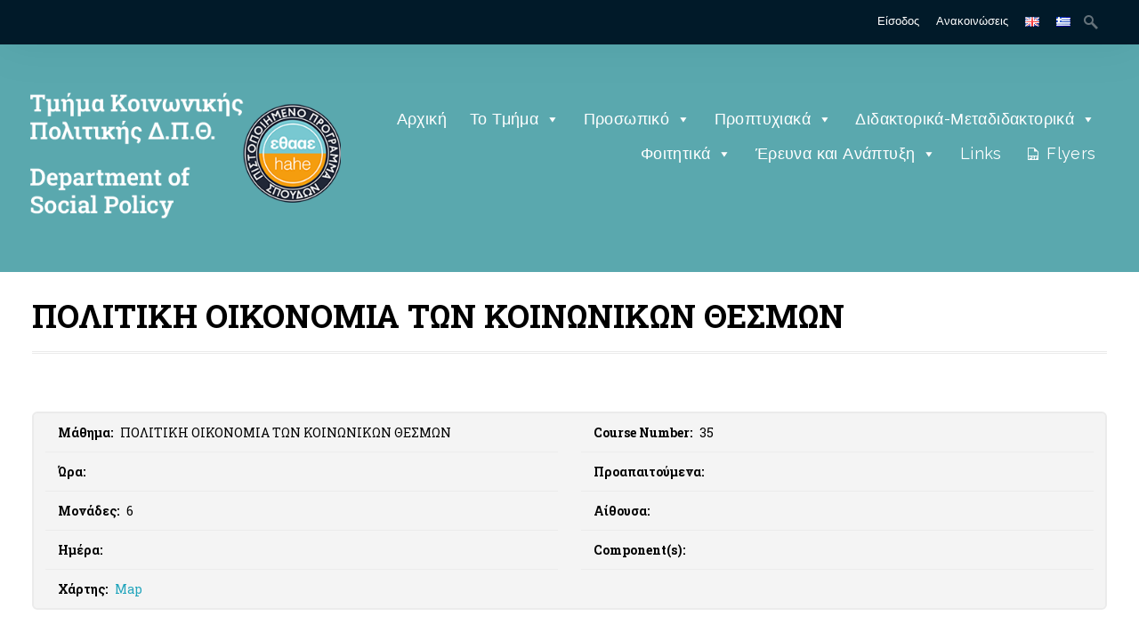

--- FILE ---
content_type: text/html; charset=UTF-8
request_url: https://sp.duth.gr/courses/%CF%80%CE%BF%CE%BB%CE%B9%CF%84%CE%B9%CE%BA%CE%B7-%CE%BF%CE%B9%CE%BA%CE%BF%CE%BD%CE%BF%CE%BC%CE%B9%CE%B1-%CF%84%CF%89%CE%BD-%CE%BA%CE%BF%CE%B9%CE%BD%CF%89%CE%BD%CE%B9%CE%BA%CF%89%CE%BD-%CE%B8%CE%B5/
body_size: 32033
content:
<!DOCTYPE html>
<html lang="el">
<head>
<meta charset="UTF-8">

<title>ΠΟΛΙΤΙΚΗ ΟΙΚΟΝΟΜΙΑ ΤΩΝ ΚΟΙΝΩΝΙΚΩΝ ΘΕΣΜΩΝ | Τμήμα Κοινωνικής Πολιτικής Δ.Π.Θ.</title>
<link rel="profile" href="http://gmpg.org/xfn/11">
<link rel="pingback" href="https://sp.duth.gr/xmlrpc.php">
<link rel="shortcut icon" href="https://polytechnic.themeisland.net/wp-content/uploads/sites/10/2014/03/favicon.gif" type="image/gif" />
<!-- Mobile Specific Metas 
================================================== -->	
	  		
	<meta name='viewport' content='width=device-width, initial-scale=1, maximum-scale=1, user-scalable=no' />

<meta name='robots' content='max-image-preview:large' />
<link rel="alternate" href="https://sp.duth.gr/en/courses/the-political-economy-of-social-institutions/" hreflang="en" />
<link rel="alternate" href="https://sp.duth.gr/courses/%cf%80%ce%bf%ce%bb%ce%b9%cf%84%ce%b9%ce%ba%ce%b7-%ce%bf%ce%b9%ce%ba%ce%bf%ce%bd%ce%bf%ce%bc%ce%b9%ce%b1-%cf%84%cf%89%ce%bd-%ce%ba%ce%bf%ce%b9%ce%bd%cf%89%ce%bd%ce%b9%ce%ba%cf%89%ce%bd-%ce%b8%ce%b5/" hreflang="el" />
<link rel="alternate" type="application/rss+xml" title="Ροή RSS &raquo; Τμήμα Κοινωνικής Πολιτικής Δ.Π.Θ." href="https://sp.duth.gr/feed/" />
<link rel="alternate" type="text/calendar" title="Τμήμα Κοινωνικής Πολιτικής Δ.Π.Θ. &raquo; iCal Feed" href="https://sp.duth.gr/events/?ical=1" />
<link rel="alternate" title="oEmbed (JSON)" type="application/json+oembed" href="https://sp.duth.gr/wp-json/oembed/1.0/embed?url=https%3A%2F%2Fsp.duth.gr%2Fcourses%2F%25cf%2580%25ce%25bf%25ce%25bb%25ce%25b9%25cf%2584%25ce%25b9%25ce%25ba%25ce%25b7-%25ce%25bf%25ce%25b9%25ce%25ba%25ce%25bf%25ce%25bd%25ce%25bf%25ce%25bc%25ce%25b9%25ce%25b1-%25cf%2584%25cf%2589%25ce%25bd-%25ce%25ba%25ce%25bf%25ce%25b9%25ce%25bd%25cf%2589%25ce%25bd%25ce%25b9%25ce%25ba%25cf%2589%25ce%25bd-%25ce%25b8%25ce%25b5%2F" />
<link rel="alternate" title="oEmbed (XML)" type="text/xml+oembed" href="https://sp.duth.gr/wp-json/oembed/1.0/embed?url=https%3A%2F%2Fsp.duth.gr%2Fcourses%2F%25cf%2580%25ce%25bf%25ce%25bb%25ce%25b9%25cf%2584%25ce%25b9%25ce%25ba%25ce%25b7-%25ce%25bf%25ce%25b9%25ce%25ba%25ce%25bf%25ce%25bd%25ce%25bf%25ce%25bc%25ce%25b9%25ce%25b1-%25cf%2584%25cf%2589%25ce%25bd-%25ce%25ba%25ce%25bf%25ce%25b9%25ce%25bd%25cf%2589%25ce%25bd%25ce%25b9%25ce%25ba%25cf%2589%25ce%25bd-%25ce%25b8%25ce%25b5%2F&#038;format=xml" />
<style id='wp-img-auto-sizes-contain-inline-css' type='text/css'>
img:is([sizes=auto i],[sizes^="auto," i]){contain-intrinsic-size:3000px 1500px}
/*# sourceURL=wp-img-auto-sizes-contain-inline-css */
</style>
<style id='wp-emoji-styles-inline-css' type='text/css'>

	img.wp-smiley, img.emoji {
		display: inline !important;
		border: none !important;
		box-shadow: none !important;
		height: 1em !important;
		width: 1em !important;
		margin: 0 0.07em !important;
		vertical-align: -0.1em !important;
		background: none !important;
		padding: 0 !important;
	}
/*# sourceURL=wp-emoji-styles-inline-css */
</style>
<link rel='stylesheet' id='wp-block-library-css' href='https://sp.duth.gr/wp-includes/css/dist/block-library/style.min.css' type='text/css' media='all' />
<style id='global-styles-inline-css' type='text/css'>
:root{--wp--preset--aspect-ratio--square: 1;--wp--preset--aspect-ratio--4-3: 4/3;--wp--preset--aspect-ratio--3-4: 3/4;--wp--preset--aspect-ratio--3-2: 3/2;--wp--preset--aspect-ratio--2-3: 2/3;--wp--preset--aspect-ratio--16-9: 16/9;--wp--preset--aspect-ratio--9-16: 9/16;--wp--preset--color--black: #000000;--wp--preset--color--cyan-bluish-gray: #abb8c3;--wp--preset--color--white: #ffffff;--wp--preset--color--pale-pink: #f78da7;--wp--preset--color--vivid-red: #cf2e2e;--wp--preset--color--luminous-vivid-orange: #ff6900;--wp--preset--color--luminous-vivid-amber: #fcb900;--wp--preset--color--light-green-cyan: #7bdcb5;--wp--preset--color--vivid-green-cyan: #00d084;--wp--preset--color--pale-cyan-blue: #8ed1fc;--wp--preset--color--vivid-cyan-blue: #0693e3;--wp--preset--color--vivid-purple: #9b51e0;--wp--preset--gradient--vivid-cyan-blue-to-vivid-purple: linear-gradient(135deg,rgb(6,147,227) 0%,rgb(155,81,224) 100%);--wp--preset--gradient--light-green-cyan-to-vivid-green-cyan: linear-gradient(135deg,rgb(122,220,180) 0%,rgb(0,208,130) 100%);--wp--preset--gradient--luminous-vivid-amber-to-luminous-vivid-orange: linear-gradient(135deg,rgb(252,185,0) 0%,rgb(255,105,0) 100%);--wp--preset--gradient--luminous-vivid-orange-to-vivid-red: linear-gradient(135deg,rgb(255,105,0) 0%,rgb(207,46,46) 100%);--wp--preset--gradient--very-light-gray-to-cyan-bluish-gray: linear-gradient(135deg,rgb(238,238,238) 0%,rgb(169,184,195) 100%);--wp--preset--gradient--cool-to-warm-spectrum: linear-gradient(135deg,rgb(74,234,220) 0%,rgb(151,120,209) 20%,rgb(207,42,186) 40%,rgb(238,44,130) 60%,rgb(251,105,98) 80%,rgb(254,248,76) 100%);--wp--preset--gradient--blush-light-purple: linear-gradient(135deg,rgb(255,206,236) 0%,rgb(152,150,240) 100%);--wp--preset--gradient--blush-bordeaux: linear-gradient(135deg,rgb(254,205,165) 0%,rgb(254,45,45) 50%,rgb(107,0,62) 100%);--wp--preset--gradient--luminous-dusk: linear-gradient(135deg,rgb(255,203,112) 0%,rgb(199,81,192) 50%,rgb(65,88,208) 100%);--wp--preset--gradient--pale-ocean: linear-gradient(135deg,rgb(255,245,203) 0%,rgb(182,227,212) 50%,rgb(51,167,181) 100%);--wp--preset--gradient--electric-grass: linear-gradient(135deg,rgb(202,248,128) 0%,rgb(113,206,126) 100%);--wp--preset--gradient--midnight: linear-gradient(135deg,rgb(2,3,129) 0%,rgb(40,116,252) 100%);--wp--preset--font-size--small: 13px;--wp--preset--font-size--medium: 20px;--wp--preset--font-size--large: 36px;--wp--preset--font-size--x-large: 42px;--wp--preset--spacing--20: 0.44rem;--wp--preset--spacing--30: 0.67rem;--wp--preset--spacing--40: 1rem;--wp--preset--spacing--50: 1.5rem;--wp--preset--spacing--60: 2.25rem;--wp--preset--spacing--70: 3.38rem;--wp--preset--spacing--80: 5.06rem;--wp--preset--shadow--natural: 6px 6px 9px rgba(0, 0, 0, 0.2);--wp--preset--shadow--deep: 12px 12px 50px rgba(0, 0, 0, 0.4);--wp--preset--shadow--sharp: 6px 6px 0px rgba(0, 0, 0, 0.2);--wp--preset--shadow--outlined: 6px 6px 0px -3px rgb(255, 255, 255), 6px 6px rgb(0, 0, 0);--wp--preset--shadow--crisp: 6px 6px 0px rgb(0, 0, 0);}:where(.is-layout-flex){gap: 0.5em;}:where(.is-layout-grid){gap: 0.5em;}body .is-layout-flex{display: flex;}.is-layout-flex{flex-wrap: wrap;align-items: center;}.is-layout-flex > :is(*, div){margin: 0;}body .is-layout-grid{display: grid;}.is-layout-grid > :is(*, div){margin: 0;}:where(.wp-block-columns.is-layout-flex){gap: 2em;}:where(.wp-block-columns.is-layout-grid){gap: 2em;}:where(.wp-block-post-template.is-layout-flex){gap: 1.25em;}:where(.wp-block-post-template.is-layout-grid){gap: 1.25em;}.has-black-color{color: var(--wp--preset--color--black) !important;}.has-cyan-bluish-gray-color{color: var(--wp--preset--color--cyan-bluish-gray) !important;}.has-white-color{color: var(--wp--preset--color--white) !important;}.has-pale-pink-color{color: var(--wp--preset--color--pale-pink) !important;}.has-vivid-red-color{color: var(--wp--preset--color--vivid-red) !important;}.has-luminous-vivid-orange-color{color: var(--wp--preset--color--luminous-vivid-orange) !important;}.has-luminous-vivid-amber-color{color: var(--wp--preset--color--luminous-vivid-amber) !important;}.has-light-green-cyan-color{color: var(--wp--preset--color--light-green-cyan) !important;}.has-vivid-green-cyan-color{color: var(--wp--preset--color--vivid-green-cyan) !important;}.has-pale-cyan-blue-color{color: var(--wp--preset--color--pale-cyan-blue) !important;}.has-vivid-cyan-blue-color{color: var(--wp--preset--color--vivid-cyan-blue) !important;}.has-vivid-purple-color{color: var(--wp--preset--color--vivid-purple) !important;}.has-black-background-color{background-color: var(--wp--preset--color--black) !important;}.has-cyan-bluish-gray-background-color{background-color: var(--wp--preset--color--cyan-bluish-gray) !important;}.has-white-background-color{background-color: var(--wp--preset--color--white) !important;}.has-pale-pink-background-color{background-color: var(--wp--preset--color--pale-pink) !important;}.has-vivid-red-background-color{background-color: var(--wp--preset--color--vivid-red) !important;}.has-luminous-vivid-orange-background-color{background-color: var(--wp--preset--color--luminous-vivid-orange) !important;}.has-luminous-vivid-amber-background-color{background-color: var(--wp--preset--color--luminous-vivid-amber) !important;}.has-light-green-cyan-background-color{background-color: var(--wp--preset--color--light-green-cyan) !important;}.has-vivid-green-cyan-background-color{background-color: var(--wp--preset--color--vivid-green-cyan) !important;}.has-pale-cyan-blue-background-color{background-color: var(--wp--preset--color--pale-cyan-blue) !important;}.has-vivid-cyan-blue-background-color{background-color: var(--wp--preset--color--vivid-cyan-blue) !important;}.has-vivid-purple-background-color{background-color: var(--wp--preset--color--vivid-purple) !important;}.has-black-border-color{border-color: var(--wp--preset--color--black) !important;}.has-cyan-bluish-gray-border-color{border-color: var(--wp--preset--color--cyan-bluish-gray) !important;}.has-white-border-color{border-color: var(--wp--preset--color--white) !important;}.has-pale-pink-border-color{border-color: var(--wp--preset--color--pale-pink) !important;}.has-vivid-red-border-color{border-color: var(--wp--preset--color--vivid-red) !important;}.has-luminous-vivid-orange-border-color{border-color: var(--wp--preset--color--luminous-vivid-orange) !important;}.has-luminous-vivid-amber-border-color{border-color: var(--wp--preset--color--luminous-vivid-amber) !important;}.has-light-green-cyan-border-color{border-color: var(--wp--preset--color--light-green-cyan) !important;}.has-vivid-green-cyan-border-color{border-color: var(--wp--preset--color--vivid-green-cyan) !important;}.has-pale-cyan-blue-border-color{border-color: var(--wp--preset--color--pale-cyan-blue) !important;}.has-vivid-cyan-blue-border-color{border-color: var(--wp--preset--color--vivid-cyan-blue) !important;}.has-vivid-purple-border-color{border-color: var(--wp--preset--color--vivid-purple) !important;}.has-vivid-cyan-blue-to-vivid-purple-gradient-background{background: var(--wp--preset--gradient--vivid-cyan-blue-to-vivid-purple) !important;}.has-light-green-cyan-to-vivid-green-cyan-gradient-background{background: var(--wp--preset--gradient--light-green-cyan-to-vivid-green-cyan) !important;}.has-luminous-vivid-amber-to-luminous-vivid-orange-gradient-background{background: var(--wp--preset--gradient--luminous-vivid-amber-to-luminous-vivid-orange) !important;}.has-luminous-vivid-orange-to-vivid-red-gradient-background{background: var(--wp--preset--gradient--luminous-vivid-orange-to-vivid-red) !important;}.has-very-light-gray-to-cyan-bluish-gray-gradient-background{background: var(--wp--preset--gradient--very-light-gray-to-cyan-bluish-gray) !important;}.has-cool-to-warm-spectrum-gradient-background{background: var(--wp--preset--gradient--cool-to-warm-spectrum) !important;}.has-blush-light-purple-gradient-background{background: var(--wp--preset--gradient--blush-light-purple) !important;}.has-blush-bordeaux-gradient-background{background: var(--wp--preset--gradient--blush-bordeaux) !important;}.has-luminous-dusk-gradient-background{background: var(--wp--preset--gradient--luminous-dusk) !important;}.has-pale-ocean-gradient-background{background: var(--wp--preset--gradient--pale-ocean) !important;}.has-electric-grass-gradient-background{background: var(--wp--preset--gradient--electric-grass) !important;}.has-midnight-gradient-background{background: var(--wp--preset--gradient--midnight) !important;}.has-small-font-size{font-size: var(--wp--preset--font-size--small) !important;}.has-medium-font-size{font-size: var(--wp--preset--font-size--medium) !important;}.has-large-font-size{font-size: var(--wp--preset--font-size--large) !important;}.has-x-large-font-size{font-size: var(--wp--preset--font-size--x-large) !important;}
/*# sourceURL=global-styles-inline-css */
</style>

<style id='classic-theme-styles-inline-css' type='text/css'>
/*! This file is auto-generated */
.wp-block-button__link{color:#fff;background-color:#32373c;border-radius:9999px;box-shadow:none;text-decoration:none;padding:calc(.667em + 2px) calc(1.333em + 2px);font-size:1.125em}.wp-block-file__button{background:#32373c;color:#fff;text-decoration:none}
/*# sourceURL=/wp-includes/css/classic-themes.min.css */
</style>
<link rel='stylesheet' id='ajaxy-sf-common-css' href='https://sp.duth.gr/wp-content/plugins/ajaxy-search-form/themes/common.css' type='text/css' media='all' />
<link rel='stylesheet' id='ajaxy-sf-selective-css' href='https://sp.duth.gr/wp-content/plugins/ajaxy-search-form/themes/selective.css' type='text/css' media='all' />
<link rel='stylesheet' id='ajaxy-sf-theme-css' href='https://sp.duth.gr/wp-content/plugins/ajaxy-search-form/themes/default/style.css' type='text/css' media='all' />
<link rel='stylesheet' id='contact-form-7-css' href='https://sp.duth.gr/wp-content/plugins/contact-form-7/includes/css/styles.css' type='text/css' media='all' />
<style id='responsive-menu-inline-css' type='text/css'>
/** This file is major component of this plugin so please don't try to edit here. */
#rmp_menu_trigger-15945 {
  width: 55px;
  height: 55px;
  position: fixed;
  top: 15px;
  border-radius: 5px;
  display: none;
  text-decoration: none;
  right: 5%;
  background: #000000;
  transition: transform 0.5s, background-color 0.5s;
}
#rmp_menu_trigger-15945:hover, #rmp_menu_trigger-15945:focus {
  background: #000000;
  text-decoration: unset;
}
#rmp_menu_trigger-15945.is-active {
  background: #000000;
}
#rmp_menu_trigger-15945 .rmp-trigger-box {
  width: 25px;
  color: #ffffff;
}
#rmp_menu_trigger-15945 .rmp-trigger-icon-active, #rmp_menu_trigger-15945 .rmp-trigger-text-open {
  display: none;
}
#rmp_menu_trigger-15945.is-active .rmp-trigger-icon-active, #rmp_menu_trigger-15945.is-active .rmp-trigger-text-open {
  display: inline;
}
#rmp_menu_trigger-15945.is-active .rmp-trigger-icon-inactive, #rmp_menu_trigger-15945.is-active .rmp-trigger-text {
  display: none;
}
#rmp_menu_trigger-15945 .rmp-trigger-label {
  color: #ffffff;
  pointer-events: none;
  line-height: 13px;
  font-family: inherit;
  font-size: 14px;
  display: inline;
  text-transform: inherit;
}
#rmp_menu_trigger-15945 .rmp-trigger-label.rmp-trigger-label-top {
  display: block;
  margin-bottom: 12px;
}
#rmp_menu_trigger-15945 .rmp-trigger-label.rmp-trigger-label-bottom {
  display: block;
  margin-top: 12px;
}
#rmp_menu_trigger-15945 .responsive-menu-pro-inner {
  display: block;
}
#rmp_menu_trigger-15945 .responsive-menu-pro-inner, #rmp_menu_trigger-15945 .responsive-menu-pro-inner::before, #rmp_menu_trigger-15945 .responsive-menu-pro-inner::after {
  width: 25px;
  height: 3px;
  background-color: #ffffff;
  border-radius: 4px;
  position: absolute;
}
#rmp_menu_trigger-15945.is-active .responsive-menu-pro-inner, #rmp_menu_trigger-15945.is-active .responsive-menu-pro-inner::before, #rmp_menu_trigger-15945.is-active .responsive-menu-pro-inner::after {
  background-color: #ffffff;
}
#rmp_menu_trigger-15945:hover .responsive-menu-pro-inner, #rmp_menu_trigger-15945:hover .responsive-menu-pro-inner::before, #rmp_menu_trigger-15945:hover .responsive-menu-pro-inner::after {
  background-color: #ffffff;
}
#rmp_menu_trigger-15945 .responsive-menu-pro-inner::before {
  top: 10px;
}
#rmp_menu_trigger-15945 .responsive-menu-pro-inner::after {
  bottom: 10px;
}
#rmp_menu_trigger-15945.is-active .responsive-menu-pro-inner::after {
  bottom: 0;
}
/* Hamburger menu styling */
@media screen and (max-width: 767px) {
  /** Menu Title Style */
  /** Menu Additional Content Style */
  #rmp_menu_trigger-15945 {
    display: block;
  }
  #rmp-container-15945 {
    position: fixed;
    top: 0;
    margin: 0;
    transition: transform 0.5s;
    overflow: auto;
    display: block;
    width: 75%;
    background-color: #212121;
    background-image: url("");
    height: 100%;
    left: 0;
    padding-top: 0px;
    padding-left: 0px;
    padding-bottom: 0px;
    padding-right: 0px;
  }
  #rmp-menu-wrap-15945 {
    padding-top: 0px;
    padding-left: 0px;
    padding-bottom: 0px;
    padding-right: 0px;
    background-color: #212121;
  }
  #rmp-menu-wrap-15945 .rmp-menu, #rmp-menu-wrap-15945 .rmp-submenu {
    width: 100%;
    box-sizing: border-box;
    margin: 0;
    padding: 0;
  }
  #rmp-menu-wrap-15945 .rmp-submenu-depth-1 .rmp-menu-item-link {
    padding-left: 10%;
  }
  #rmp-menu-wrap-15945 .rmp-submenu-depth-2 .rmp-menu-item-link {
    padding-left: 15%;
  }
  #rmp-menu-wrap-15945 .rmp-submenu-depth-3 .rmp-menu-item-link {
    padding-left: 20%;
  }
  #rmp-menu-wrap-15945 .rmp-submenu-depth-4 .rmp-menu-item-link {
    padding-left: 25%;
  }
  #rmp-menu-wrap-15945 .rmp-submenu.rmp-submenu-open {
    display: block;
  }
  #rmp-menu-wrap-15945 .rmp-menu-item {
    width: 100%;
    list-style: none;
    margin: 0;
  }
  #rmp-menu-wrap-15945 .rmp-menu-item-link {
    height: 40px;
    line-height: 40px;
    font-size: 13px;
    border-bottom: 1px solid #212121;
    font-family: inherit;
    color: #ffffff;
    text-align: left;
    background-color: #212121;
    font-weight: normal;
    letter-spacing: 0px;
    display: block;
    box-sizing: border-box;
    width: 100%;
    text-decoration: none;
    position: relative;
    overflow: hidden;
    transition: background-color 0.5s, border-color 0.5s, 0.5s;
    padding: 0 5%;
    padding-right: 50px;
  }
  #rmp-menu-wrap-15945 .rmp-menu-item-link:after, #rmp-menu-wrap-15945 .rmp-menu-item-link:before {
    display: none;
  }
  #rmp-menu-wrap-15945 .rmp-menu-item-link:hover {
    color: #ffffff;
    border-color: #212121;
    background-color: #3f3f3f;
  }
  #rmp-menu-wrap-15945 .rmp-menu-item-link:focus {
    outline: none;
    border-color: unset;
    box-shadow: unset;
  }
  #rmp-menu-wrap-15945 .rmp-menu-item-link .rmp-font-icon {
    height: 40px;
    line-height: 40px;
    margin-right: 10px;
    font-size: 13px;
  }
  #rmp-menu-wrap-15945 .rmp-menu-current-item .rmp-menu-item-link {
    color: #ffffff;
    border-color: #212121;
    background-color: #212121;
  }
  #rmp-menu-wrap-15945 .rmp-menu-current-item .rmp-menu-item-link:hover {
    color: #ffffff;
    border-color: #3f3f3f;
    background-color: #3f3f3f;
  }
  #rmp-menu-wrap-15945 .rmp-menu-subarrow {
    position: absolute;
    top: 0;
    bottom: 0;
    text-align: center;
    overflow: hidden;
    background-size: cover;
    overflow: hidden;
    right: 0;
    border-left-style: solid;
    border-left-color: #212121;
    border-left-width: 1px;
    height: 40px;
    width: 40px;
    color: #ffffff;
    background-color: #212121;
  }
  #rmp-menu-wrap-15945 .rmp-menu-subarrow:hover {
    color: #ffffff;
    border-color: #3f3f3f;
    background-color: #3f3f3f;
  }
  #rmp-menu-wrap-15945 .rmp-menu-subarrow .rmp-font-icon {
    margin-right: unset;
  }
  #rmp-menu-wrap-15945 .rmp-menu-subarrow * {
    vertical-align: middle;
    line-height: 40px;
  }
  #rmp-menu-wrap-15945 .rmp-menu-subarrow-active {
    display: block;
    background-size: cover;
    color: #ffffff;
    border-color: #212121;
    background-color: #212121;
  }
  #rmp-menu-wrap-15945 .rmp-menu-subarrow-active:hover {
    color: #ffffff;
    border-color: #3f3f3f;
    background-color: #3f3f3f;
  }
  #rmp-menu-wrap-15945 .rmp-submenu {
    display: none;
  }
  #rmp-menu-wrap-15945 .rmp-submenu .rmp-menu-item-link {
    height: 40px;
    line-height: 40px;
    letter-spacing: 0px;
    font-size: 13px;
    border-bottom: 1px solid #212121;
    font-family: inherit;
    font-weight: normal;
    color: #ffffff;
    text-align: left;
    background-color: #212121;
  }
  #rmp-menu-wrap-15945 .rmp-submenu .rmp-menu-item-link:hover {
    color: #ffffff;
    border-color: #212121;
    background-color: #3f3f3f;
  }
  #rmp-menu-wrap-15945 .rmp-submenu .rmp-menu-current-item .rmp-menu-item-link {
    color: #ffffff;
    border-color: #212121;
    background-color: #212121;
  }
  #rmp-menu-wrap-15945 .rmp-submenu .rmp-menu-current-item .rmp-menu-item-link:hover {
    color: #ffffff;
    border-color: #3f3f3f;
    background-color: #3f3f3f;
  }
  #rmp-menu-wrap-15945 .rmp-submenu .rmp-menu-subarrow {
    right: 0;
    border-right: unset;
    border-left-style: solid;
    border-left-color: #212121;
    border-left-width: 1px;
    height: 40px;
    line-height: 40px;
    width: 40px;
    color: #ffffff;
    background-color: #212121;
  }
  #rmp-menu-wrap-15945 .rmp-submenu .rmp-menu-subarrow:hover {
    color: #ffffff;
    border-color: #3f3f3f;
    background-color: #3f3f3f;
  }
  #rmp-menu-wrap-15945 .rmp-submenu .rmp-menu-subarrow-active {
    color: #ffffff;
    border-color: #212121;
    background-color: #212121;
  }
  #rmp-menu-wrap-15945 .rmp-submenu .rmp-menu-subarrow-active:hover {
    color: #ffffff;
    border-color: #3f3f3f;
    background-color: #3f3f3f;
  }
  #rmp-menu-wrap-15945 .rmp-menu-item-description {
    margin: 0;
    padding: 5px 5%;
    opacity: 0.8;
    color: #ffffff;
  }
  #rmp-search-box-15945 {
    display: block;
    padding-top: 0px;
    padding-left: 5%;
    padding-bottom: 0px;
    padding-right: 5%;
  }
  #rmp-search-box-15945 .rmp-search-form {
    margin: 0;
  }
  #rmp-search-box-15945 .rmp-search-box {
    background: #ffffff;
    border: 1px solid #dadada;
    color: #333333;
    width: 100%;
    padding: 0 5%;
    border-radius: 30px;
    height: 45px;
    -webkit-appearance: none;
  }
  #rmp-search-box-15945 .rmp-search-box::placeholder {
    color: #c7c7cd;
  }
  #rmp-search-box-15945 .rmp-search-box:focus {
    background-color: #ffffff;
    outline: 2px solid #dadada;
    color: #333333;
  }
  #rmp-menu-title-15945 {
    background-color: #212121;
    color: #ffffff;
    text-align: left;
    font-size: 13px;
    padding-top: 10%;
    padding-left: 5%;
    padding-bottom: 0%;
    padding-right: 5%;
    font-weight: 400;
    transition: background-color 0.5s, border-color 0.5s, color 0.5s;
  }
  #rmp-menu-title-15945:hover {
    background-color: #212121;
    color: #ffffff;
  }
  #rmp-menu-title-15945 > .rmp-menu-title-link {
    color: #ffffff;
    width: 100%;
    background-color: unset;
    text-decoration: none;
  }
  #rmp-menu-title-15945 > .rmp-menu-title-link:hover {
    color: #ffffff;
  }
  #rmp-menu-title-15945 .rmp-font-icon {
    font-size: 13px;
  }
  #rmp-menu-additional-content-15945 {
    padding-top: 0px;
    padding-left: 5%;
    padding-bottom: 0px;
    padding-right: 5%;
    color: #ffffff;
    text-align: center;
    font-size: 16px;
  }
}
/**
This file contents common styling of menus.
*/
.rmp-container {
  display: none;
  visibility: visible;
  padding: 0px 0px 0px 0px;
  z-index: 99998;
  transition: all 0.3s;
  /** Scrolling bar in menu setting box **/
}
.rmp-container.rmp-fade-top, .rmp-container.rmp-fade-left, .rmp-container.rmp-fade-right, .rmp-container.rmp-fade-bottom {
  display: none;
}
.rmp-container.rmp-slide-left, .rmp-container.rmp-push-left {
  transform: translateX(-100%);
  -ms-transform: translateX(-100%);
  -webkit-transform: translateX(-100%);
  -moz-transform: translateX(-100%);
}
.rmp-container.rmp-slide-left.rmp-menu-open, .rmp-container.rmp-push-left.rmp-menu-open {
  transform: translateX(0);
  -ms-transform: translateX(0);
  -webkit-transform: translateX(0);
  -moz-transform: translateX(0);
}
.rmp-container.rmp-slide-right, .rmp-container.rmp-push-right {
  transform: translateX(100%);
  -ms-transform: translateX(100%);
  -webkit-transform: translateX(100%);
  -moz-transform: translateX(100%);
}
.rmp-container.rmp-slide-right.rmp-menu-open, .rmp-container.rmp-push-right.rmp-menu-open {
  transform: translateX(0);
  -ms-transform: translateX(0);
  -webkit-transform: translateX(0);
  -moz-transform: translateX(0);
}
.rmp-container.rmp-slide-top, .rmp-container.rmp-push-top {
  transform: translateY(-100%);
  -ms-transform: translateY(-100%);
  -webkit-transform: translateY(-100%);
  -moz-transform: translateY(-100%);
}
.rmp-container.rmp-slide-top.rmp-menu-open, .rmp-container.rmp-push-top.rmp-menu-open {
  transform: translateY(0);
  -ms-transform: translateY(0);
  -webkit-transform: translateY(0);
  -moz-transform: translateY(0);
}
.rmp-container.rmp-slide-bottom, .rmp-container.rmp-push-bottom {
  transform: translateY(100%);
  -ms-transform: translateY(100%);
  -webkit-transform: translateY(100%);
  -moz-transform: translateY(100%);
}
.rmp-container.rmp-slide-bottom.rmp-menu-open, .rmp-container.rmp-push-bottom.rmp-menu-open {
  transform: translateX(0);
  -ms-transform: translateX(0);
  -webkit-transform: translateX(0);
  -moz-transform: translateX(0);
}
.rmp-container::-webkit-scrollbar {
  width: 0px;
}
.rmp-container ::-webkit-scrollbar-track {
  box-shadow: inset 0 0 5px transparent;
}
.rmp-container ::-webkit-scrollbar-thumb {
  background: transparent;
}
.rmp-container ::-webkit-scrollbar-thumb:hover {
  background: transparent;
}
.rmp-container .rmp-menu-wrap .rmp-menu {
  transition: none;
  border-radius: 0;
  box-shadow: none;
  background: none;
  border: 0;
  bottom: auto;
  box-sizing: border-box;
  clip: auto;
  color: #666;
  display: block;
  float: none;
  font-family: inherit;
  font-size: 14px;
  height: auto;
  left: auto;
  line-height: 1.7;
  list-style-type: none;
  margin: 0;
  min-height: auto;
  max-height: none;
  opacity: 1;
  outline: none;
  overflow: visible;
  padding: 0;
  position: relative;
  pointer-events: auto;
  right: auto;
  text-align: left;
  text-decoration: none;
  text-indent: 0;
  text-transform: none;
  transform: none;
  top: auto;
  visibility: inherit;
  width: auto;
  word-wrap: break-word;
  white-space: normal;
}
.rmp-container .rmp-menu-additional-content {
  display: block;
  word-break: break-word;
}
.rmp-container .rmp-menu-title {
  display: flex;
  flex-direction: column;
}
.rmp-container .rmp-menu-title .rmp-menu-title-image {
  max-width: 100%;
  margin-bottom: 15px;
  display: block;
  margin: auto;
  margin-bottom: 15px;
}
button.rmp_menu_trigger {
  z-index: 999999;
  overflow: hidden;
  outline: none;
  border: 0;
  display: none;
  margin: 0;
  transition: transform 0.5s, background-color 0.5s;
  padding: 0;
}
button.rmp_menu_trigger .responsive-menu-pro-inner::before, button.rmp_menu_trigger .responsive-menu-pro-inner::after {
  content: "";
  display: block;
}
button.rmp_menu_trigger .responsive-menu-pro-inner::before {
  top: 10px;
}
button.rmp_menu_trigger .responsive-menu-pro-inner::after {
  bottom: 10px;
}
button.rmp_menu_trigger .rmp-trigger-box {
  width: 40px;
  display: inline-block;
  position: relative;
  pointer-events: none;
  vertical-align: super;
}
.admin-bar .rmp-container, .admin-bar .rmp_menu_trigger {
  margin-top: 32px !important;
}
@media screen and (max-width: 782px) {
  .admin-bar .rmp-container, .admin-bar .rmp_menu_trigger {
    margin-top: 46px !important;
  }
}
/*  Menu Trigger Boring Animation */
.rmp-menu-trigger-boring .responsive-menu-pro-inner {
  transition-property: none;
}
.rmp-menu-trigger-boring .responsive-menu-pro-inner::after, .rmp-menu-trigger-boring .responsive-menu-pro-inner::before {
  transition-property: none;
}
.rmp-menu-trigger-boring.is-active .responsive-menu-pro-inner {
  transform: rotate(45deg);
}
.rmp-menu-trigger-boring.is-active .responsive-menu-pro-inner:before {
  top: 0;
  opacity: 0;
}
.rmp-menu-trigger-boring.is-active .responsive-menu-pro-inner:after {
  bottom: 0;
  transform: rotate(-90deg);
}

/*# sourceURL=responsive-menu-inline-css */
</style>
<link rel='stylesheet' id='dashicons-css' href='https://sp.duth.gr/wp-includes/css/dashicons.min.css' type='text/css' media='all' />
<link rel='stylesheet' id='rs-plugin-settings-css' href='https://sp.duth.gr/wp-content/plugins/revslider/public/assets/css/settings.css' type='text/css' media='all' />
<style id='rs-plugin-settings-inline-css' type='text/css'>
#rs-demo-id {}
/*# sourceURL=rs-plugin-settings-inline-css */
</style>
<link rel='stylesheet' id='megamenu-css' href='https://sp.duth.gr/wp-content/uploads/maxmegamenu/style_el.css' type='text/css' media='all' />
<link rel='stylesheet' id='mythology-style-css' href='https://sp.duth.gr/wp-content/themes/polytechnic/style.css' type='text/css' media='all' />
<link rel='stylesheet' id='foundation-css' href='https://sp.duth.gr/wp-content/themes/polytechnic/mythology-core/core-assets/stylesheets/core-1-foundation.css' type='text/css' media='all' />
<link rel='stylesheet' id='skeleton-css' href='https://sp.duth.gr/wp-content/themes/polytechnic/mythology-core/core-assets/stylesheets/core-2-skeleton.css' type='text/css' media='all' />
<link rel='stylesheet' id='structure-css' href='https://sp.duth.gr/wp-content/themes/polytechnic/mythology-core/core-assets/stylesheets/core-3-structure.css' type='text/css' media='all' />
<link rel='stylesheet' id='superfish-css' href='https://sp.duth.gr/wp-content/themes/polytechnic/mythology-core/core-assets/stylesheets/core-4-superfish.css' type='text/css' media='all' />
<link rel='stylesheet' id='ajaxy-css' href='https://sp.duth.gr/wp-content/themes/polytechnic/mythology-core/core-assets/stylesheets/core-5-ajaxy.css' type='text/css' media='all' />
<link rel='stylesheet' id='comments-css' href='https://sp.duth.gr/wp-content/themes/polytechnic/mythology-core/core-assets/stylesheets/core-6-comments.css' type='text/css' media='all' />
<link rel='stylesheet' id='plugins-css' href='https://sp.duth.gr/wp-content/themes/polytechnic/mythology-core/core-assets/stylesheets/core-7-plugins.css' type='text/css' media='all' />
<link rel='stylesheet' id='media-queries-css' href='https://sp.duth.gr/wp-content/themes/polytechnic/mythology-core/core-assets/stylesheets/core-8-media-queries.css' type='text/css' media='all' />
<link rel='stylesheet' id='theme-structure-css' href='https://sp.duth.gr/wp-content/themes/polytechnic/theme-core/theme-assets/stylesheets/theme-1-structure.css' type='text/css' media='all' />
<link rel='stylesheet' id='mobile-menu-css' href='https://sp.duth.gr/wp-content/themes/polytechnic/theme-core/theme-assets/stylesheets/theme-2-mobile-menu.css' type='text/css' media='all' />
<link rel='stylesheet' id='theme-typography-css' href='https://sp.duth.gr/wp-content/themes/polytechnic/theme-core/theme-assets/stylesheets/theme-3-typography.css' type='text/css' media='all' />
<link rel='stylesheet' id='theme-plugins-css' href='https://sp.duth.gr/wp-content/themes/polytechnic/theme-core/theme-assets/stylesheets/theme-4-plugins.css' type='text/css' media='all' />
<link rel='stylesheet' id='theme-media-queries-css' href='https://sp.duth.gr/wp-content/themes/polytechnic/theme-core/theme-assets/stylesheets/theme-5-media-queries.css' type='text/css' media='all' />
<link rel='stylesheet' id='theme-colors-css' href='https://sp.duth.gr/wp-content/themes/polytechnic/theme-core/theme-assets/stylesheets/theme-6-colors.css' type='text/css' media='all' />
<link rel='stylesheet' id='Theme-Custom-css' href='https://sp.duth.gr/wp-content/themes/polytechnic/theme-core/theme-assets/stylesheets/theme-7-custom.css' type='text/css' media='all' />
<link rel='stylesheet' id='Theme-Hover-css' href='https://sp.duth.gr/wp-content/themes/polytechnic/theme-core/theme-assets/stylesheets/theme-8-hover.css' type='text/css' media='all' />
<link rel='stylesheet' id='Theme-Scroll-Dropdown-css' href='https://sp.duth.gr/wp-content/themes/polytechnic/theme-core/theme-assets/stylesheets/theme-9-scroll-dropdown.css' type='text/css' media='all' />
<link rel='stylesheet' id='prettyPhoto-css' href='https://sp.duth.gr/wp-content/themes/polytechnic/theme-core/theme-assets/javascripts/prettyPhoto/css/prettyPhoto.css' type='text/css' media='' />
<link rel='stylesheet' id='vc_extend_style-css' href='https://sp.duth.gr/wp-content/themes/polytechnic/vc_extend/vc_extend.css' type='text/css' media='all' />
<script type="text/javascript" src="https://sp.duth.gr/wp-includes/js/jquery/jquery.min.js" id="jquery-core-js"></script>
<script type="text/javascript" src="https://sp.duth.gr/wp-includes/js/jquery/jquery-migrate.min.js" id="jquery-migrate-js"></script>
<script type="text/javascript" id="rmp_menu_scripts-js-extra">
/* <![CDATA[ */
var rmp_menu = {"ajaxURL":"https://sp.duth.gr/wp-admin/admin-ajax.php","wp_nonce":"aaeb995dd5","menu":[{"menu_theme":null,"theme_type":"default","theme_location_menu":"","submenu_submenu_arrow_width":"40","submenu_submenu_arrow_width_unit":"px","submenu_submenu_arrow_height":"40","submenu_submenu_arrow_height_unit":"px","submenu_arrow_position":"right","submenu_sub_arrow_background_colour":"#212121","submenu_sub_arrow_background_hover_colour":"#3f3f3f","submenu_sub_arrow_background_colour_active":"#212121","submenu_sub_arrow_background_hover_colour_active":"#3f3f3f","submenu_sub_arrow_border_width":"1","submenu_sub_arrow_border_width_unit":"px","submenu_sub_arrow_border_colour":"#212121","submenu_sub_arrow_border_hover_colour":"#3f3f3f","submenu_sub_arrow_border_colour_active":"#212121","submenu_sub_arrow_border_hover_colour_active":"#3f3f3f","submenu_sub_arrow_shape_colour":"#ffffff","submenu_sub_arrow_shape_hover_colour":"#ffffff","submenu_sub_arrow_shape_colour_active":"#ffffff","submenu_sub_arrow_shape_hover_colour_active":"#ffffff","use_header_bar":"off","header_bar_items_order":"{\"logo\":\"on\",\"title\":\"on\",\"search\":\"on\",\"html content\":\"on\"}","header_bar_title":"","header_bar_html_content":"","header_bar_logo":"","header_bar_logo_link":"","header_bar_logo_width":null,"header_bar_logo_width_unit":"%","header_bar_logo_height":null,"header_bar_logo_height_unit":"%","header_bar_height":"80","header_bar_height_unit":"px","header_bar_padding":{"top":"0px","right":"5%","bottom":"0px","left":"5%"},"header_bar_font":"","header_bar_font_size":"14","header_bar_font_size_unit":"px","header_bar_text_color":"#ffffff","header_bar_background_color":"#ffffff","header_bar_breakpoint":"800","header_bar_position_type":"fixed","header_bar_adjust_page":null,"header_bar_scroll_enable":"off","header_bar_scroll_background_color":"#36bdf6","mobile_breakpoint":"600","tablet_breakpoint":"767","transition_speed":"0.5","sub_menu_speed":"0.2","show_menu_on_page_load":"","menu_disable_scrolling":"off","menu_overlay":"off","menu_overlay_colour":"rgba(0, 0, 0, 0.7)","desktop_menu_width":"","desktop_menu_width_unit":"%","desktop_menu_positioning":"fixed","desktop_menu_side":"","desktop_menu_to_hide":"","use_current_theme_location":"off","mega_menu":{"225":"off","227":"off","229":"off","228":"off","226":"off"},"desktop_submenu_open_animation":"","desktop_submenu_open_animation_speed":"0ms","desktop_submenu_open_on_click":"","desktop_menu_hide_and_show":"","menu_name":"Default Menu","menu_to_use":"first","different_menu_for_mobile":"off","menu_to_use_in_mobile":"main-menu","use_mobile_menu":"on","use_tablet_menu":"on","use_desktop_menu":"","menu_display_on":"all-pages","menu_to_hide":"","submenu_descriptions_on":"","custom_walker":"","menu_background_colour":"#212121","menu_depth":"5","smooth_scroll_on":"off","smooth_scroll_speed":"500","menu_font_icons":[],"menu_links_height":"40","menu_links_height_unit":"px","menu_links_line_height":"40","menu_links_line_height_unit":"px","menu_depth_0":"5","menu_depth_0_unit":"%","menu_font_size":"13","menu_font_size_unit":"px","menu_font":"","menu_font_weight":"normal","menu_text_alignment":"left","menu_text_letter_spacing":"","menu_word_wrap":"off","menu_link_colour":"#ffffff","menu_link_hover_colour":"#ffffff","menu_current_link_colour":"#ffffff","menu_current_link_hover_colour":"#ffffff","menu_item_background_colour":"#212121","menu_item_background_hover_colour":"#3f3f3f","menu_current_item_background_colour":"#212121","menu_current_item_background_hover_colour":"#3f3f3f","menu_border_width":"1","menu_border_width_unit":"px","menu_item_border_colour":"#212121","menu_item_border_colour_hover":"#212121","menu_current_item_border_colour":"#212121","menu_current_item_border_hover_colour":"#3f3f3f","submenu_links_height":"40","submenu_links_height_unit":"px","submenu_links_line_height":"40","submenu_links_line_height_unit":"px","menu_depth_side":"left","menu_depth_1":"10","menu_depth_1_unit":"%","menu_depth_2":"15","menu_depth_2_unit":"%","menu_depth_3":"20","menu_depth_3_unit":"%","menu_depth_4":"25","menu_depth_4_unit":"%","submenu_item_background_colour":"#212121","submenu_item_background_hover_colour":"#3f3f3f","submenu_current_item_background_colour":"#212121","submenu_current_item_background_hover_colour":"#3f3f3f","submenu_border_width":"1","submenu_border_width_unit":"px","submenu_item_border_colour":"#212121","submenu_item_border_colour_hover":"#212121","submenu_current_item_border_colour":"#212121","submenu_current_item_border_hover_colour":"#3f3f3f","submenu_font_size":"13","submenu_font_size_unit":"px","submenu_font":"","submenu_font_weight":"normal","submenu_text_letter_spacing":"","submenu_text_alignment":"left","submenu_link_colour":"#ffffff","submenu_link_hover_colour":"#ffffff","submenu_current_link_colour":"#ffffff","submenu_current_link_hover_colour":"#ffffff","inactive_arrow_shape":"\u25bc","active_arrow_shape":"\u25b2","inactive_arrow_font_icon":"","active_arrow_font_icon":"","inactive_arrow_image":"","active_arrow_image":"","submenu_arrow_width":"40","submenu_arrow_width_unit":"px","submenu_arrow_height":"40","submenu_arrow_height_unit":"px","arrow_position":"right","menu_sub_arrow_shape_colour":"#ffffff","menu_sub_arrow_shape_hover_colour":"#ffffff","menu_sub_arrow_shape_colour_active":"#ffffff","menu_sub_arrow_shape_hover_colour_active":"#ffffff","menu_sub_arrow_border_width":"1","menu_sub_arrow_border_width_unit":"px","menu_sub_arrow_border_colour":"#212121","menu_sub_arrow_border_hover_colour":"#3f3f3f","menu_sub_arrow_border_colour_active":"#212121","menu_sub_arrow_border_hover_colour_active":"#3f3f3f","menu_sub_arrow_background_colour":"#212121","menu_sub_arrow_background_hover_colour":"#3f3f3f","menu_sub_arrow_background_colour_active":"#212121","menu_sub_arrow_background_hover_colour_active":"#3f3f3f","fade_submenus":"off","fade_submenus_side":"left","fade_submenus_delay":"100","fade_submenus_speed":"500","use_slide_effect":"off","slide_effect_back_to_text":"Back","accordion_animation":"off","auto_expand_all_submenus":"off","auto_expand_current_submenus":"off","menu_item_click_to_trigger_submenu":"off","button_width":"55","button_width_unit":"px","button_height":"55","button_height_unit":"px","button_background_colour":"#000000","button_background_colour_hover":"#000000","button_background_colour_active":"#000000","toggle_button_border_radius":"5","button_transparent_background":"off","button_left_or_right":"right","button_position_type":"fixed","button_distance_from_side":"5","button_distance_from_side_unit":"%","button_top":"15","button_top_unit":"px","button_push_with_animation":"off","button_click_animation":"boring","button_line_margin":"5","button_line_margin_unit":"px","button_line_width":"25","button_line_width_unit":"px","button_line_height":"3","button_line_height_unit":"px","button_line_colour":"#ffffff","button_line_colour_hover":"#ffffff","button_line_colour_active":"#ffffff","button_font_icon":"","button_font_icon_when_clicked":"","button_image":"","button_image_when_clicked":"","button_title":"","button_title_open":"","button_title_position":"left","menu_container_columns":"","button_font":"","button_font_size":"14","button_font_size_unit":"px","button_title_line_height":"13","button_title_line_height_unit":"px","button_text_colour":"#ffffff","button_trigger_type_click":"on","button_trigger_type_hover":"off","button_click_trigger":"#responsive-menu-button","items_order":{"title":"on","menu":"on","search":"on","additional content":"on"},"menu_title":"","menu_title_link":"","menu_title_link_location":"_self","menu_title_image":"","menu_title_font_icon":"","menu_title_section_padding":{"top":"10%","right":"5%","bottom":"0%","left":"5%"},"menu_title_background_colour":"#212121","menu_title_background_hover_colour":"#212121","menu_title_font_size":"13","menu_title_font_size_unit":"px","menu_title_alignment":"left","menu_title_font_weight":"400","menu_title_font_family":"","menu_title_colour":"#ffffff","menu_title_hover_colour":"#ffffff","menu_title_image_width":null,"menu_title_image_width_unit":"%","menu_title_image_height":null,"menu_title_image_height_unit":"px","menu_additional_content":"","menu_additional_section_padding":{"left":"5%","top":"0px","right":"5%","bottom":"0px"},"menu_additional_content_font_size":"16","menu_additional_content_font_size_unit":"px","menu_additional_content_alignment":"center","menu_additional_content_colour":"#ffffff","menu_search_box_text":"Search","menu_search_box_code":"","menu_search_section_padding":{"left":"5%","top":"0px","right":"5%","bottom":"0px"},"menu_search_box_height":"45","menu_search_box_height_unit":"px","menu_search_box_border_radius":"30","menu_search_box_text_colour":"#333333","menu_search_box_background_colour":"#ffffff","menu_search_box_placeholder_colour":"#c7c7cd","menu_search_box_border_colour":"#dadada","menu_section_padding":{"top":"0px","right":"0px","bottom":"0px","left":"0px"},"menu_width":"75","menu_width_unit":"%","menu_maximum_width":"","menu_maximum_width_unit":"px","menu_minimum_width":"","menu_minimum_width_unit":"px","menu_auto_height":"off","menu_container_padding":{"top":"0px","right":"0px","bottom":"0px","left":"0px"},"menu_container_background_colour":"#212121","menu_background_image":"","animation_type":"slide","menu_appear_from":"left","animation_speed":"0.5","page_wrapper":"","menu_close_on_body_click":"off","menu_close_on_scroll":"off","menu_close_on_link_click":"off","enable_touch_gestures":"","active_arrow_font_icon_type":"font-awesome","active_arrow_image_alt":"","admin_theme":"dark","breakpoint":"767","button_font_icon_type":"font-awesome","button_font_icon_when_clicked_type":"font-awesome","button_image_alt":"","button_image_alt_when_clicked":"","button_trigger_type":"click","custom_css":"","desktop_menu_options":"{\"7628\":{\"type\":\"standard\",\"width\":\"auto\",\"parent_background_colour\":\"\",\"parent_background_image\":\"\"},\"7629\":{\"width\":\"auto\",\"widgets\":[{\"title\":{\"enabled\":\"true\"}}]},\"7630\":{\"width\":\"auto\",\"widgets\":[{\"title\":{\"enabled\":\"true\"}}]},\"7631\":{\"width\":\"auto\",\"widgets\":[{\"title\":{\"enabled\":\"true\"}}]},\"7632\":{\"width\":\"auto\",\"widgets\":[{\"title\":{\"enabled\":\"true\"}}]},\"7711\":{\"width\":\"auto\",\"widgets\":[{\"title\":{\"enabled\":\"true\"}}]},\"7651\":{\"type\":\"standard\",\"width\":\"auto\",\"parent_background_colour\":\"\",\"parent_background_image\":\"\"},\"7636\":{\"width\":\"auto\",\"widgets\":[{\"title\":{\"enabled\":\"true\"}}]},\"7635\":{\"width\":\"auto\",\"widgets\":[{\"title\":{\"enabled\":\"true\"}}]},\"7634\":{\"width\":\"auto\",\"widgets\":[{\"title\":{\"enabled\":\"true\"}}]},\"7650\":{\"type\":\"standard\",\"width\":\"auto\",\"parent_background_colour\":\"\",\"parent_background_image\":\"\"},\"8074\":{\"width\":\"auto\",\"widgets\":[{\"title\":{\"enabled\":\"true\"}}]},\"7654\":{\"width\":\"auto\",\"widgets\":[{\"title\":{\"enabled\":\"true\"}}]},\"7690\":{\"width\":\"auto\",\"widgets\":[{\"title\":{\"enabled\":\"true\"}}]},\"7638\":{\"width\":\"auto\",\"widgets\":[{\"title\":{\"enabled\":\"true\"}}]},\"7639\":{\"width\":\"auto\",\"widgets\":[{\"title\":{\"enabled\":\"true\"}}]},\"7693\":{\"width\":\"auto\",\"widgets\":[{\"title\":{\"enabled\":\"true\"}}]},\"8095\":{\"width\":\"auto\",\"widgets\":[{\"title\":{\"enabled\":\"true\"}}]},\"8096\":{\"width\":\"auto\",\"widgets\":[{\"title\":{\"enabled\":\"true\"}}]},\"8119\":{\"width\":\"auto\",\"widgets\":[{\"title\":{\"enabled\":\"true\"}}]},\"8120\":{\"width\":\"auto\",\"widgets\":[{\"title\":{\"enabled\":\"true\"}}]},\"8122\":{\"width\":\"auto\",\"widgets\":[{\"title\":{\"enabled\":\"true\"}}]},\"7648\":{\"type\":\"standard\",\"width\":\"auto\",\"parent_background_colour\":\"\",\"parent_background_image\":\"\"},\"7677\":{\"width\":\"auto\",\"widgets\":[{\"title\":{\"enabled\":\"true\"}}]},\"7685\":{\"width\":\"auto\",\"widgets\":[{\"title\":{\"enabled\":\"true\"}}]},\"7686\":{\"width\":\"auto\",\"widgets\":[{\"title\":{\"enabled\":\"true\"}}]},\"7687\":{\"width\":\"auto\",\"widgets\":[{\"title\":{\"enabled\":\"true\"}}]},\"7965\":{\"type\":\"standard\",\"width\":\"auto\",\"parent_background_colour\":\"\",\"parent_background_image\":\"\"},\"8174\":{\"width\":\"auto\",\"widgets\":[{\"title\":{\"enabled\":\"true\"}}]},\"7676\":{\"width\":\"auto\",\"widgets\":[{\"title\":{\"enabled\":\"true\"}}]},\"7964\":{\"type\":\"standard\",\"width\":\"auto\",\"parent_background_colour\":\"\",\"parent_background_image\":\"\"},\"7641\":{\"width\":\"auto\",\"widgets\":[{\"title\":{\"enabled\":\"true\"}}]},\"7671\":{\"width\":\"auto\",\"widgets\":[{\"title\":{\"enabled\":\"true\"}}]},\"7670\":{\"width\":\"auto\",\"widgets\":[{\"title\":{\"enabled\":\"true\"}}]},\"7669\":{\"width\":\"auto\",\"widgets\":[{\"title\":{\"enabled\":\"true\"}}]},\"7649\":{\"type\":\"standard\",\"width\":\"auto\",\"parent_background_colour\":\"\",\"parent_background_image\":\"\"},\"7662\":{\"width\":\"auto\",\"widgets\":[{\"title\":{\"enabled\":\"true\"}}]},\"7661\":{\"width\":\"auto\",\"widgets\":[{\"title\":{\"enabled\":\"true\"}}]}}","excluded_pages":null,"external_files":"off","header_bar_logo_alt":"","hide_on_desktop":"off","hide_on_mobile":"off","inactive_arrow_font_icon_type":"font-awesome","inactive_arrow_image_alt":"","keyboard_shortcut_close_menu":"27,37","keyboard_shortcut_open_menu":"32,39","menu_adjust_for_wp_admin_bar":"off","menu_depth_5":"30","menu_depth_5_unit":"%","menu_title_font_icon_type":"font-awesome","menu_title_image_alt":"","minify_scripts":"off","mobile_only":"off","remove_bootstrap":"","remove_fontawesome":"","scripts_in_footer":"off","shortcode":"off","single_menu_font":"","single_menu_font_size":"14","single_menu_font_size_unit":"px","single_menu_height":"80","single_menu_height_unit":"px","single_menu_item_background_colour":"#ffffff","single_menu_item_background_colour_hover":"#ffffff","single_menu_item_link_colour":"#000000","single_menu_item_link_colour_hover":"#000000","single_menu_item_submenu_background_colour":"#ffffff","single_menu_item_submenu_background_colour_hover":"#ffffff","single_menu_item_submenu_link_colour":"#000000","single_menu_item_submenu_link_colour_hover":"#000000","single_menu_line_height":"80","single_menu_line_height_unit":"px","single_menu_submenu_font":"","single_menu_submenu_font_size":"12","single_menu_submenu_font_size_unit":"px","single_menu_submenu_height":"40","single_menu_submenu_height_unit":"px","single_menu_submenu_line_height":"40","single_menu_submenu_line_height_unit":"px","menu_title_padding":{"left":"5%","top":"0px","right":"5%","bottom":"0px"},"menu_id":15945,"active_toggle_contents":"\u25b2","inactive_toggle_contents":"\u25bc"}]};
//# sourceURL=rmp_menu_scripts-js-extra
/* ]]> */
</script>
<script type="text/javascript" src="https://sp.duth.gr/wp-content/plugins/responsive-menu/v4.0.0/assets/js/rmp-menu.js" id="rmp_menu_scripts-js"></script>
<script type="text/javascript" src="https://sp.duth.gr/wp-content/plugins/revslider/public/assets/js/jquery.themepunch.tools.min.js" id="tp-tools-js"></script>
<script type="text/javascript" src="https://sp.duth.gr/wp-content/plugins/revslider/public/assets/js/jquery.themepunch.revolution.min.js" id="revmin-js"></script>
<script></script><link rel="https://api.w.org/" href="https://sp.duth.gr/wp-json/" /><link rel="EditURI" type="application/rsd+xml" title="RSD" href="https://sp.duth.gr/xmlrpc.php?rsd" />
<meta name="generator" content="WordPress 6.9" />
<link rel="canonical" href="https://sp.duth.gr/courses/%cf%80%ce%bf%ce%bb%ce%b9%cf%84%ce%b9%ce%ba%ce%b7-%ce%bf%ce%b9%ce%ba%ce%bf%ce%bd%ce%bf%ce%bc%ce%b9%ce%b1-%cf%84%cf%89%ce%bd-%ce%ba%ce%bf%ce%b9%ce%bd%cf%89%ce%bd%ce%b9%ce%ba%cf%89%ce%bd-%ce%b8%ce%b5/" />
<link rel='shortlink' href='https://sp.duth.gr/?p=14401' />
		<!-- AJAXY SEARCH V 3.0.7-->
				<script type="text/javascript">
			/* <![CDATA[ */
				var sf_position = '0';
				var sf_templates = "<a href=\"{search_url_escaped}\"><span class=\"sf_text\">See more results for \"{search_value}\"<\/span><span class=\"sf_small\">Displaying top {total} results<\/span><\/a>";
				var sf_input = '.sf_input';
				jQuery(document).ready(function(){
					jQuery(sf_input).ajaxyLiveSearch({"expand":false,"searchUrl":"https:\/\/sp.duth.gr\/?s=%s","text":"Search","delay":500,"iwidth":180,"width":315,"ajaxUrl":"https:\/\/sp.duth.gr\/wp-admin\/admin-ajax.php?lang=el","rtl":0});
					jQuery(".sf_ajaxy-selective-input").keyup(function() {
						var width = jQuery(this).val().length * 8;
						if(width < 50) {
							width = 50;
						}
						jQuery(this).width(width);
					});
					jQuery(".sf_ajaxy-selective-search").click(function() {
						jQuery(this).find(".sf_ajaxy-selective-input").focus();
					});
					jQuery(".sf_ajaxy-selective-close").click(function() {
						jQuery(this).parent().remove();
					});
				});
			/* ]]> */
		</script>
				<!-- Google tag (gtag.js) -->
		<script async src="https://www.googletagmanager.com/gtag/js?id=G-9S4E8NSMHR"></script>
		<script>
		  window.dataLayer = window.dataLayer || [];
		  function gtag(){dataLayer.push(arguments);}
		  gtag('js', new Date());

		  gtag('config', 'G-9S4E8NSMHR');
		</script>
	<meta name="tec-api-version" content="v1"><meta name="tec-api-origin" content="https://sp.duth.gr"><link rel="alternate" href="https://sp.duth.gr/wp-json/tribe/events/v1/" /><style type="text/css">

/** 
*
* WHAT THIS FILE DOES:;
* 1. Define default values for customizable elements.
* 2. Grab the user-created values (or the defaults) from OptionTree and assign them to CSS selectors.
*
* Note to theme-developers: Make sure you're not setting any of these values in your theme stylesheets. That just makes for extra work...
*
**/

/* Run NiceScroll CSS based on user OPTIONS - Also see Run Scripts at the bottom of this document */
 
	html {
  		overflow: hidden !important;
	} 

	#course-list .course-number {display: none;}

	

	/*  - THEME PRIMARY COLOR -  */	
	.theme_primary_color_text,
	.th_show_hide.th_flag_toggle:hover,
	h2.entry-title > a:hover,
	a, 
	a:visited,
	#page .tagcloud a,
	#page .vc_tta.vc_general .vc_tta-panel-title > a,
	.vc_tta-tabs .vc_grid h5 a,
	#page nav ul.menu .sub-menu li.menu-item a:hover,
	#page nav ul.menu .sub-menu li.menu-item > a,
	#page #section-navigation #site-navigation ul.mega-sub-menu li.mega-menu-item a,
	button, .button, input[type="button"], input[type="reset"], input[type="submit"],
	#page table tr td > a {	
		color: #23a5bc; 
	}

	/*  - THEME SECONDARY COLORS -  */
	#page a:hover,
	.duration, .tribe-event-duration,
	.author-description > h3,	
	.flag_toggle .icon > i:hover,
	#page #section-tophat-dropdown a:hover,
	#section-tophat .th_flag_toggle:hover .th_trigger i,
	#section-tophat .th_flag_toggle:hover .th_trigger.blurb,
	#section-tophat .menu-item-title:hover,
	#page #section-tophat a:hover, 
	#page .vc_tta.vc_general .vc_tta-panel-title:hover > a {
		color: #0db896; 
	}

	#page .vc_btn_outlined:hover,
	.nav-next:hover, .nav-previous:hover,
	#section-content .tribe-events-widget-link:hover, 
	#section-content .tribe-events-widget-link:hover a,
	#page .add_to_cart_button:hover {
    border-color: #0db896 !important;
    background-color: #0db896 !important;
    color: white !important;
	}

	/*  - THEME SECONDARY BG-COLORS -  */
	#section-header nav ul.menu ul li:hover, 
	#section-header nav ul.menu ul li.sfHover,
	#section-header nav ul.menu ul li:hover > a, 
	#section-header nav ul.menu ul li.sfHover > a,
	#page #section-navigation .mega-menu-flyout .mega-sub-menu li.mega-menu-item:hover,
	#page #section-navigation .mega-menu-flyout .mega-sub-menu li.mega-menu-item:hover > a,
	.wpb_tabs_nav li.ui-state-default a,
	#page .vc_tta-tabs-list li.vc_tta-tab > a,
	.course-meta .status.in-progress,
	.meter.red > span, 
	#page .tagcloud a:hover,
	.sensei .nav-next a:hover, .sensei .nav-prev a:hover, 
	#page .lesson input:hover {
		background-color: #0db896; 
		color: white !important;
	}

	
	#page .button.wc-forward, 
	.highlight-row, 
	.ui-accordion-header-active a,
	.theme_primary_color_bg,
	.ui-state-active .ui-tabs-anchor,
	.wpb_content_element .wpb_tabs_nav li:hover a,
	#page .vc_tta-tabs-list li.vc_tta-tab:hover > a,
	#page .vc_tta-tabs-list li.vc_tta-tab.vc_active > a,
	#page .button,
	#page .tagcloud a,
	.wpb_tabs_nav li.ui-state-active a,
	.vc_tta-accordion .vc_tta-panels .vc_active .vc_tta-panel-title a,
	#my-courses.ui-tabs .ui-tabs-nav li.ui-state-active a, 
	#page a.my-messages-link:hover, 
    #page .ui-state-active a.ui-tabs-anchor:hover, 
    #page #my-courses.ui-tabs .ui-tabs-nav li a:hover,
    .lesson input[type="submit"], 
    .course input[type="submit"] {
		background-color: #23a5bc; 
		color: white !important;
	}


	/* - !IMPORTANT OVERRIDES */	
	.woocommerce span.onsale, 
	.woocommerce-page span.onsale, 
	.button.add_to_cart_button.product_type_simple, 
	#page .woocommerce .form-row input.button {
	  background: #23a5bc !important;
	  text-shadow: 0 1px 0 #23a5bc !important;
	}
	.woocommerce a.button, 
	.woocommerce button.button .woocommerce input.button, 
	.woocommerce #respond input#submit, 
	.woocommerce #content input.button, 
	.woocommerce-page a.button, 
	.woocommerce-page button.button, 
	.woocommerce-page input.button, 
	.woocommerce-page #respond input#submit, 
	.woocommerce-page #content input.button {
		background: -moz-linear-gradient(center top , #FFF -100%, #23a5bc 100%) repeat scroll 0 0 rgba(0, 0, 0, 0) !important;
		border-color: #23a5bc !important;
		text-shadow: 0 -1px 0 rgba(0, 0, 0, 0.6);
		}
	.woocommerce a.button:hover, 
	.woocommerce button.button .woocommerce input.button:hover, 
	.woocommerce #respond input#submit:hover, 
	.woocommerce #content input.button:hover, 
	.woocommerce-page a.button:hover, 
	.woocommerce-page button.button:hover, 
	.woocommerce-page input.button:hover, 
	.woocommerce-page #respond input#submit:hover, 
	.woocommerce-page #content input.button:hover, 
	#page .woocommerce .form-row input.button:hover {
		background: -moz-linear-gradient(center top , #FFF -100%, #0db896 100%) repeat scroll 0 0 rgba(0, 0, 0, 0) !important;
		border-color: #0db896 !important;
		}
	.woocommerce ul.products li.product .price, 
	.woocommerce-page ul.products li.product .price, 
	.woocommerce div.product span.price, 
	.woocommerce div.product p.price, 
	.woocommerce #content div.product span.price, 
	.woocommerce #content div.product p.price, 
	.woocommerce-page div.product span.price, 
	.woocommerce-page div.product p.price, 
	.woocommerce-page #content div.product span.price, 
	.woocommerce-page #content div.product p.price {
		color: #0db896 !important;
	}

	/* STRIPE BACKGROUND COLOR & OPACITY */

	#page #section-super-header, #page #section-tophat{background: transparent; position: relative; z-index: 9999;}	
	#page #section-header{width: 100%;}

	#page #section-header .container,
	#page #section-tophat .container{z-index: 3;}

	#section-tophat .stripe_color{
		position:absolute;
		top:0px;
		width:100%;
		height:100%;
		background-color: #011a29; 
		z-index: 2;
		}

	#section-header .stripe_color{
		position:absolute;
		top:0px;
		width:100%;
		height:100%;
		background-color: #007982; 
		opacity:0.8;
		z-index: 2;
		}

	/*  - THEME SECONDARY BG-COLORS -  */
	#sf_results #sf_val ul li.sf_selected,
	.button:hover,
	.button:active,
	.button:focus,
	input[type="submit"]:hover,
	input[type="submit"]:active,
	input[type="submit"]:focus{
		background-color: #0db896 !important;
	}

	#page #section-super-header nav#site-navigation .mega-menu-wrap .mega-menu > li.mega-menu-item-has-children ul.mega-sub-menu,
	#section-header nav ul.menu > li > .sub-menu li:first-child, 
	#sticky-superfish-menu > ul.menu > li.menu-item > ul.sub-menu > li:first-child {
		border-top-color: #0db896 !important;
	}

	/*  - THEME PRIMARY BG-COLORS OVERRIDES -  */
	#section-footer,
	#page .pptwj-tabs-wrap .tab-links {	
		background-color: #23a5bc; 
	}
	
	#page .pptwj-tabs-wrap .tab-links,
	.th_slidingDiv, 
	.wpb_tabs_nav {
		border-bottom-color: #23a5bc !important;
	}

	/*  - THEME SECONDARY BG-COLORS OVERRIDES -  */
	.pptwj-tabs-wrap .tab-links li a.selected, 
	.pptwj-tabs-wrap .tab-links li a:hover {
		background-color: #0db896 !important; 
	}

	/* DEFAULT POST-GRID HOVER COLORS */
		.module-content{background: transparent;}
		.module-inner .color_background{ 
			position:absolute;
			top:0px;
			left:0px;
			width:100%;
			height:100%;
			z-index: 1 !important;
			background-color: #23a5bc; 
			opacity:0;
			}
			.module-inner:hover .color_background{
				opacity: 0.9;
				}
	
	/*  - Slider Arrows -  */
	.tp-leftarrow.default {
	  background-color: #23a5bc;
	  background-image: url("https://sp.duth.gr/wp-content/themes/polytechnic/theme-core/theme-assets/images/slider_arrow_left.png") !important;
	  border-radius: 20px;
	}
	.tp-rightarrow.default {
	  background-color: #23a5bc;
	  background-image: url("https://sp.duth.gr/wp-content/themes/polytechnic/theme-core/theme-assets/images/slider_arrow_right.png") !important;
	  border-radius: 20px;
	}


	/* SKIN BUILDER */

	#section-tophat-dropdown{
		background-color: #337552;
				}
	#section-tophat .stripe_color{
		background-color: #011a29;
				}
	#section-header .stripe_image{
		position: absolute; top: 0; left: 0; height: 100%; width: 100%; z-index: 1;
					background: url("https://polytechnic.themeisland.net/wp-content/uploads/sites/10/2014/03/photodune-822629-university-complex-m.jpg") repeat;
			background-size: cover;
			background-position: 50% 50%;
				}

			#section-header .stripe_image {
			-moz-filter: url("data:image/svg+xml;utf8,<svg xmlns=\'http://www.w3.org/2000/svg\'><filter id=\'grayscale\'><feColorMatrix type=\'matrix\' values=\'0.3333 0.3333 0.3333 0 0 0.3333 0.3333 0.3333 0 0 0.3333 0.3333 0.3333 0 0 0 0 0 1 0\'/></filter></svg>#grayscale");
	         -o-filter: url("data:image/svg+xml;utf8,<svg xmlns=\'http://www.w3.org/2000/svg\'><filter id=\'grayscale\'><feColorMatrix type=\'matrix\' values=\'0.3333 0.3333 0.3333 0 0 0.3333 0.3333 0.3333 0 0 0.3333 0.3333 0.3333 0 0 0 0 0 1 0\'/></filter></svg>#grayscale");
	         -webkit-filter: grayscale(100%);
	         filter: gray;
	         filter: url("data:image/svg+xml;utf8,<svg xmlns=\'http://www.w3.org/2000/svg\'><filter id=\'grayscale\'><feColorMatrix type=\'matrix\' values=\'0.3333 0.3333 0.3333 0 0 0.3333 0.3333 0.3333 0 0 0.3333 0.3333 0.3333 0 0 0 0 0 1 0\'/></filter></svg>#grayscale");
		}
	
    #section-header .stripe_color {
    	background-color: #007982;
		opacity: 0.65;
	}

	#section-sticky-header-background{
		background-color: #011A29;
				}
	#section-header nav ul.menu > li:after, #page #section-navigation ul.mega-menu li.mega-menu-item a:after{
		background-color: #FFFFFF;
		}
	#page #section-super-header nav#site-navigation .mega-menu-wrap .mega-menu > li.mega-menu-item-has-children ul.mega-sub-menu, #section-header nav ul.menu > li > .sub-menu li:first-child{
		border-top-color:  !important;
		}
	#mega-menu-wrap-primary_menu-241 #mega-menu-primary_menu-241 > li.mega-menu-megamenu > ul.mega-sub-menu, #page #section-super-header ul.mega-sub-menu li{
		background-color: #eeeeee;
				}
	html, body, #section-content{
		background-color: #ffffff;
				}
	#section-content .container > .sixteen{
		background-color: #ffffff;
				}
	#section-footer{
		background-color: #1b293f;
				}
	#section-sub-footer{
		background-color: #011a29;
				}


/* NEW VISUAL COMPOSER STYLING OPTIONS */


/*  - Layout: Content AD Space -  */
	.content-ad-space {margin-bottom: 2rem;}
	
		#section-header h1.site-title{
			margin-top: 2.5rem !important; 
			}
		
		#section-header h1.site-title{
			margin-bottom: 2.5rem !important; 
			}
		
		#section-header nav ul.menu, #section-header nav ul.mega-menu, #section-header nav .menu > ul {
			padding-top: 4.5rem !important; 
			}
		
		#section-header nav ul.menu, #section-header nav ul.mega-menu, #section-header nav .menu > ul {
			padding-bottom: 4.5rem !important; 
			}
		
		#section-sticky-header h1.site-title{
			margin-top: 0.4rem !important; 
			}
		
		#section-sticky-header h1.site-title{
			margin-bottom: 0.4rem !important; 
			}
		
		#section-sticky-header nav ul.menu{
			padding-top: 0.4rem !important; 
			}
		
		#section-sticky-header nav ul.menu, #section-sticky-header li ul.sub-menu{
			padding-bottom: 0.4rem !important; 
			}
		
		#section-sticky-header, #section-sticky-header-background {
			height: 4rem !important; 
			}
		
		#dynamic-to-top {
		  background-color: transparent !important;
		  border: 2px solid transparent !important;
		  border-radius: 0 !important;
		  bottom: auto !important;
		  box-shadow: none !important;
		  padding: 0 !important;
		  right: 5% !important;
		  top: 13px !important;
		  transition: all 0.5s ease 0s !important;
		}
		.page #dynamic-to-top span {
		  background: url("https://sp.duth.gr/wp-content/themes/polytechnic/theme-core/theme-assets/images/up.png") no-repeat scroll 0 0 rgba(0, 0, 0, 0) !important;
		  display: block;
		  height: 10px;
		  overflow: hidden;
		  width: 14px;
		}
		#dynamic-to-top:hover {
		  background-color: transparent !important;
		  background-image: url("") !important;
		  border: 2px solid transparent !important;
		  opacity: 1 !important;
		}
		#dynamic-to-top:hover span {	
			background-image: url("https://sp.duth.gr/wp-content/themes/polytechnic/theme-core/theme-assets/images/up.png") !important;
		}
	#skeleton-container .module-inner {
  width: 100% !important;
}
.page-id-2 #skelton-wrap {
  display: none;
}

.hover-grid .wpb_column {
    padding: 0 8px;
} 
</style>

<script type="text/javascript">
 jQuery(document).ready(function($) { $("html").niceScroll({cursorcolor:"#afafaf", cursorwidth:"10px", cursorminheight: "50", background: "#eeeeee", zindex: "99999"}); }); </script><style type="text/css" media="screen">body{position:relative}#dynamic-to-top{display:none;overflow:hidden;width:auto;z-index:90;position:fixed;bottom:20px;left:20px;top:auto;right:auto;font-family:sans-serif;font-size:1em;color:#fff;text-decoration:none;text-shadow:0 1px 0 #333;font-weight:bold;padding:17px 16px;border:1px solid #000;background:#111;-webkit-background-origin:border;-moz-background-origin:border;-icab-background-origin:border;-khtml-background-origin:border;-o-background-origin:border;background-origin:border;-webkit-background-clip:padding-box;-moz-background-clip:padding-box;-icab-background-clip:padding-box;-khtml-background-clip:padding-box;-o-background-clip:padding-box;background-clip:padding-box;-webkit-box-shadow:0 1px 3px rgba( 0, 0, 0, 0.4 ), inset 0 0 0 1px rgba( 0, 0, 0, 0.2 ), inset 0 1px 0 rgba( 255, 255, 255, .4 ), inset 0 10px 10px rgba( 255, 255, 255, .1 );-ms-box-shadow:0 1px 3px rgba( 0, 0, 0, 0.4 ), inset 0 0 0 1px rgba( 0, 0, 0, 0.2 ), inset 0 1px 0 rgba( 255, 255, 255, .4 ), inset 0 10px 10px rgba( 255, 255, 255, .1 );-moz-box-shadow:0 1px 3px rgba( 0, 0, 0, 0.4 ), inset 0 0 0 1px rgba( 0, 0, 0, 0.2 ), inset 0 1px 0 rgba( 255, 255, 255, .4 ), inset 0 10px 10px rgba( 255, 255, 255, .1 );-o-box-shadow:0 1px 3px rgba( 0, 0, 0, 0.4 ), inset 0 0 0 1px rgba( 0, 0, 0, 0.2 ), inset 0 1px 0 rgba( 255, 255, 255, .4 ), inset 0 10px 10px rgba( 255, 255, 255, .1 );-khtml-box-shadow:0 1px 3px rgba( 0, 0, 0, 0.4 ), inset 0 0 0 1px rgba( 0, 0, 0, 0.2 ), inset 0 1px 0 rgba( 255, 255, 255, .4 ), inset 0 10px 10px rgba( 255, 255, 255, .1 );-icab-box-shadow:0 1px 3px rgba( 0, 0, 0, 0.4 ), inset 0 0 0 1px rgba( 0, 0, 0, 0.2 ), inset 0 1px 0 rgba( 255, 255, 255, .4 ), inset 0 10px 10px rgba( 255, 255, 255, .1 );box-shadow:0 1px 3px rgba( 0, 0, 0, 0.4 ), inset 0 0 0 1px rgba( 0, 0, 0, 0.2 ), inset 0 1px 0 rgba( 255, 255, 255, .4 ), inset 0 10px 10px rgba( 255, 255, 255, .1 );-webkit-border-radius:30px;-moz-border-radius:30px;-icab-border-radius:30px;-khtml-border-radius:30px;border-radius:30px}#dynamic-to-top:hover{background:#4d5858;background:#111 -webkit-gradient( linear, 0% 0%, 0% 100%, from( rgba( 255, 255, 255, .2 ) ), to( rgba( 0, 0, 0, 0 ) ) );background:#111 -webkit-linear-gradient( top, rgba( 255, 255, 255, .2 ), rgba( 0, 0, 0, 0 ) );background:#111 -khtml-linear-gradient( top, rgba( 255, 255, 255, .2 ), rgba( 0, 0, 0, 0 ) );background:#111 -moz-linear-gradient( top, rgba( 255, 255, 255, .2 ), rgba( 0, 0, 0, 0 ) );background:#111 -o-linear-gradient( top, rgba( 255, 255, 255, .2 ), rgba( 0, 0, 0, 0 ) );background:#111 -ms-linear-gradient( top, rgba( 255, 255, 255, .2 ), rgba( 0, 0, 0, 0 ) );background:#111 -icab-linear-gradient( top, rgba( 255, 255, 255, .2 ), rgba( 0, 0, 0, 0 ) );background:#111 linear-gradient( top, rgba( 255, 255, 255, .2 ), rgba( 0, 0, 0, 0 ) );cursor:pointer}#dynamic-to-top:active{background:#111;background:#111 -webkit-gradient( linear, 0% 0%, 0% 100%, from( rgba( 0, 0, 0, .3 ) ), to( rgba( 0, 0, 0, 0 ) ) );background:#111 -webkit-linear-gradient( top, rgba( 0, 0, 0, .1 ), rgba( 0, 0, 0, 0 ) );background:#111 -moz-linear-gradient( top, rgba( 0, 0, 0, .1 ), rgba( 0, 0, 0, 0 ) );background:#111 -khtml-linear-gradient( top, rgba( 0, 0, 0, .1 ), rgba( 0, 0, 0, 0 ) );background:#111 -o-linear-gradient( top, rgba( 0, 0, 0, .1 ), rgba( 0, 0, 0, 0 ) );background:#111 -ms-linear-gradient( top, rgba( 0, 0, 0, .1 ), rgba( 0, 0, 0, 0 ) );background:#111 -icab-linear-gradient( top, rgba( 0, 0, 0, .1 ), rgba( 0, 0, 0, 0 ) );background:#111 linear-gradient( top, rgba( 0, 0, 0, .1 ), rgba( 0, 0, 0, 0 ) )}#dynamic-to-top,#dynamic-to-top:active,#dynamic-to-top:focus,#dynamic-to-top:hover{outline:none}#dynamic-to-top span{display:block;overflow:hidden;width:14px;height:12px;background:url( https://sp.duth.gr/wp-content/plugins/dynamic-to-top/css/images/up.png )no-repeat center center}</style><meta name="generator" content="Powered by WPBakery Page Builder - drag and drop page builder for WordPress."/>
<meta name="generator" content="Powered by Slider Revolution 5.4.5.1 - responsive, Mobile-Friendly Slider Plugin for WordPress with comfortable drag and drop interface." />
<script type="text/javascript">function setREVStartSize(e){
				try{ var i=jQuery(window).width(),t=9999,r=0,n=0,l=0,f=0,s=0,h=0;					
					if(e.responsiveLevels&&(jQuery.each(e.responsiveLevels,function(e,f){f>i&&(t=r=f,l=e),i>f&&f>r&&(r=f,n=e)}),t>r&&(l=n)),f=e.gridheight[l]||e.gridheight[0]||e.gridheight,s=e.gridwidth[l]||e.gridwidth[0]||e.gridwidth,h=i/s,h=h>1?1:h,f=Math.round(h*f),"fullscreen"==e.sliderLayout){var u=(e.c.width(),jQuery(window).height());if(void 0!=e.fullScreenOffsetContainer){var c=e.fullScreenOffsetContainer.split(",");if (c) jQuery.each(c,function(e,i){u=jQuery(i).length>0?u-jQuery(i).outerHeight(!0):u}),e.fullScreenOffset.split("%").length>1&&void 0!=e.fullScreenOffset&&e.fullScreenOffset.length>0?u-=jQuery(window).height()*parseInt(e.fullScreenOffset,0)/100:void 0!=e.fullScreenOffset&&e.fullScreenOffset.length>0&&(u-=parseInt(e.fullScreenOffset,0))}f=u}else void 0!=e.minHeight&&f<e.minHeight&&(f=e.minHeight);e.c.closest(".rev_slider_wrapper").css({height:f})					
				}catch(d){console.log("Failure at Presize of Slider:"+d)}
			};</script>
		<style type="text/css" id="wp-custom-css">
			.site-title h1 {
    /*color: #FF0000!important;
		font-size: 30px!important;*/
	line-height:100%!important;		
}		</style>
		
<!-- Styles cached and displayed inline for speed. Generated by http://stylesplugin.com -->
<style type="text/css" id="styles-plugin-css">

</style>
<noscript><style> .wpb_animate_when_almost_visible { opacity: 1; }</style></noscript><style type="text/css">/** Mega Menu CSS: fs **/</style>
<link rel='stylesheet' id='su-shortcodes-css' href='https://sp.duth.gr/wp-content/plugins/shortcodes-ultimate/includes/css/shortcodes.css' type='text/css' media='all' />
</head>

<body class="wp-singular polytechnic_courses-template-default single single-polytechnic_courses postid-14401 wp-theme-polytechnic non-logged-in tribe-no-js mega-menu-primary-menu mega-menu-responsive-menu styles wpb-js-composer js-comp-ver-7.0 vc_responsive">


<div id="page" class="hfeed site">

	
	<!-- Check If Tophat Dropdown Is On -->
	 

		<!-- Start Tophat Dropdown -->
		<div class="super-container full-width" id="section-tophat-dropdown">
			<div class="th_slidingDiv" style="display: none;">
				<div class="container clearfix">
					<div class="four columns">
						<div id="text-2" class="widget widget_text">			<div class="textwidget"><h2>Καλωσόρισμα πρωτοετών φοιτητών!</h2>
<p><img decoding="async" src="https://lib.duth.gr/wp-content/uploads/2014/12/welcomestudents-progressive.jpg" width="100%" height="auto" />Ο Πρόεδρος και τα μέλη του Διδακτικού Προσωπικού καλωσορίζουν τους νεοεισαχθέντες φοιτητές του Τμήματος.</p>
</div>
		</div>						</div>
					<div class="four columns">
												</div>
					<div class="four columns">
												</div>
					<div class="four columns">
						<div id="text-3" class="widget widget_text">			<div class="textwidget"><a href="https://sp.duth.gr/wp-admin" class="su-button su-button-style-default" style="color:#fff;background-color:#49535d;border-color:#3b434b;border-radius:4px;-moz-border-radius:4px;-webkit-border-radius:4px" target="__blank"><span style="color:#fff;padding:0px 14px;font-size:12px;line-height:24px;border-color:#80878e;border-radius:4px;-moz-border-radius:4px;-webkit-border-radius:4px;text-shadow:none;-moz-text-shadow:none;-webkit-text-shadow:none"> Συνδεθείτε.. </span></a>
</div>
		</div>						</div>
		       	</div>
		    </div>
		</div>
		<!-- /End Tophat Dropdown -->

		
	<!-- /End Tophat Dropdown Check -->

	<!-- Get The Tophat -->
	<!-- Top Hat -->
<div id="section-tophat" class="clearfix full-width">

	<!-- 960 Container -->
	<div class="container">			
		
		<div class="sixteen columns">
					
			<div class="left">

				<!-- DROPDOWN TOGGLE BUTTON -->
						    	<div class="th_banner" >
		        	<div class="th_show_hide th_flag_toggle" >

	        			<div class="th_trigger arrow">
	        				<i aria-hidden="true" data-icon="&#xe62b;"></i>    				
	        			</div>

		        				        			<div class="th_trigger blurb">
		        						        				Εκδηλώσεις/Πληροφορίες		        			</div> &nbsp;
		        		
		            </div>
		        </div>
		            
		        <!-- /End DROPDOWN TOGGLE BUTTON -->

			</div>							
			
			<div class="right">
				<!-- Menu -->
		  		<div class="tophat_navigation">
					<div class="container">

						<nav>
							<!-- DESKTOP MENU -->
<div id="secondary-superfish-menu" class="dropdown-menu">
		
	<!-- DEFAULT NAVIGATION -->
	<ul id="menu-third" class="menu text-right"><li id="menu-item-12174" class="menu-item menu-item-type-custom menu-item-object-custom menu-item-12174"><a href="https://sp.duth.gr/wp-admin">Είσοδος</a></li>
<li id="menu-item-7795" class="menu-item menu-item-type-post_type menu-item-object-page menu-item-7795"><a href="https://sp.duth.gr/anakoinoseis/">Ανακοινώσεις</a></li>
<li id="menu-item-8197-en" class="lang-item lang-item-550 lang-item-en lang-item-first menu-item menu-item-type-custom menu-item-object-custom menu-item-8197-en"><a href="https://sp.duth.gr/en/courses/the-political-economy-of-social-institutions/" hreflang="en-GB" lang="en-GB"><img src="[data-uri]" alt="English" width="16" height="11" style="width: 16px; height: 11px;" /></a></li>
<li id="menu-item-8197-el" class="lang-item lang-item-309 lang-item-el current-lang menu-item menu-item-type-custom menu-item-object-custom menu-item-8197-el"><a href="https://sp.duth.gr/courses/%cf%80%ce%bf%ce%bb%ce%b9%cf%84%ce%b9%ce%ba%ce%b7-%ce%bf%ce%b9%ce%ba%ce%bf%ce%bd%ce%bf%ce%bc%ce%b9%ce%b1-%cf%84%cf%89%ce%bd-%ce%ba%ce%bf%ce%b9%ce%bd%cf%89%ce%bd%ce%b9%ce%ba%cf%89%ce%bd-%ce%b8%ce%b5/" hreflang="el" lang="el"><img src="[data-uri]" alt="Ελληνικά" width="16" height="11" style="width: 16px; height: 11px;" /></a></li>
</ul>	<!-- /DEFAULT NAVIGATION -->
				 
</div>
<!-- /DESKTOP MENU -->						</nav>

                        
                        
					</div>
				</div>

				<ul class="social">


								
					
								
			
		</ul>
                
                    <div class="search">
                        
		<!-- Ajaxy Search Form v3.0.7 -->
		<div id="6970ebef8d046" class="sf_container">
			<form role="search" method="get" class="searchform" action="https://sp.duth.gr/" >
				<div>
					<label class="screen-reader-text" for="s">Search for:</label>
					<div class="sf_search" style="border:1px solid #dddddd">
						<span class="sf_block">
							<input style="width:180px;" class="sf_input" autocomplete="off" type="text" value="Search" name="s"/>
							<button class="sf_button searchsubmit" type="submit"><span class="sf_hidden">Αναζήτηση</span></button>
						</span>
					</div>
				</div>
			</form>
		</div><a style="display:none" href="http://www.ajaxy.org">Powered by Ajaxy</a>
		<script type="text/javascript">
			/* <![CDATA[ */
				function sf_custom_data_6970ebef8d046(data){ 
					data.show_category = "1";
					data.show_post_category = "0";
					data.post_types = "";
					return data;
				}
				jQuery(document).ready(function(){
					jQuery("#6970ebef8d046 .sf_input").ajaxyLiveSearch({"expand":0,"searchUrl":"https:\/\/sp.duth.gr\/?s=%s","text":"Search","delay":500,"iwidth":180,"width":315,"ajaxUrl":"https:\/\/sp.duth.gr\/wp-admin\/admin-ajax.php?lang=el","ajaxData":"sf_custom_data_6970ebef8d046","search":false,"rtl":0});					
				});
			/* ]]> */
		</script>                    </div>
                    
                
			</div>	
			
		</div>
		
	</div>

<div class="stripe_color"></div>
</div>

	<!-- Start The Super-Header -->
	<div id="section-super-header" class="clearfix">
		<header id="section-header" class="clearfix" role="banner">
			<div class="container">
				<div class="sixteen columns">

					<!-- Site Header -->
					<div id="site-heading" class="five columns left text-left site-title alpha" role="heading">
						<a href="https://sp.duth.gr/" title="Τμήμα Κοινωνικής Πολιτικής Δ.Π.Θ." rel="home">
						<h1 class="site-title">						
								<img id="site-logo" class="left text-left" src="https://sp.duth.gr/wp-content/uploads/2017/10/logosp.png" alt="Τμήμα Κοινωνικής Πολιτικής Δ.Π.Θ." />
		        						        		
			        	</h1>
			        	</a>
					</div>


					<!-- Menu -->
			  		<div id="section-navigation" class="clearfix" role="navigation">
						<div class="container">
							<div class="eleven columns omega right text-right">
								<nav id="site-navigation" class="" role="menu">
									<!-- DESKTOP MENU -->
<div id="superfish-menu" class="dropdown-menu">
		
	<!-- DEFAULT NAVIGATION -->
	<div id="mega-menu-wrap-primary_menu" class="mega-menu-wrap"><div class="mega-menu-toggle"><div class="mega-toggle-blocks-left"></div><div class="mega-toggle-blocks-center"></div><div class="mega-toggle-blocks-right"><div class='mega-toggle-block mega-menu-toggle-animated-block mega-toggle-block-0' id='mega-toggle-block-0'><button aria-label="Toggle Menu" class="mega-toggle-animated mega-toggle-animated-slider" type="button" aria-expanded="false">
                  <span class="mega-toggle-animated-box">
                    <span class="mega-toggle-animated-inner"></span>
                  </span>
                </button></div></div></div><ul id="mega-menu-primary_menu" class="mega-menu max-mega-menu mega-menu-horizontal mega-no-js" data-event="hover_intent" data-effect="fade_up" data-effect-speed="200" data-effect-mobile="disabled" data-effect-speed-mobile="0" data-mobile-force-width="false" data-second-click="go" data-document-click="collapse" data-vertical-behaviour="standard" data-breakpoint="768" data-unbind="true" data-mobile-state="collapse_all" data-hover-intent-timeout="300" data-hover-intent-interval="100"><li class='mega-menu-item mega-menu-item-type-post_type mega-menu-item-object-page mega-menu-item-home mega-align-bottom-left mega-menu-flyout mega-menu-item-16852' id='mega-menu-item-16852'><a class="mega-menu-link" href="https://sp.duth.gr/" tabindex="0">Αρχική</a></li><li class='mega-menu-item mega-menu-item-type-post_type mega-menu-item-object-page mega-menu-item-has-children mega-align-bottom-left mega-menu-flyout mega-menu-item-17835' id='mega-menu-item-17835'><a class="mega-menu-link" href="https://sp.duth.gr/%cf%84%ce%bf-%cf%84%ce%bc%ce%ae%ce%bc%ce%b1/" aria-haspopup="true" aria-expanded="false" tabindex="0">Το Τμήμα<span class="mega-indicator"></span></a>
<ul class="mega-sub-menu">
<li class='mega-menu-item mega-menu-item-type-post_type mega-menu-item-object-page mega-menu-item-10098' id='mega-menu-item-10098'><a class="mega-menu-link" href="https://sp.duth.gr/%cf%84%ce%bf-%cf%84%ce%bc%ce%ae%ce%bc%ce%b1/%ce%ba%ce%b1%ce%bb%cf%89%cf%83%cf%8c%cf%81%ce%b9%cf%83%ce%bc%ce%b1/">Καλωσόρισμα</a></li><li class='mega-menu-item mega-menu-item-type-post_type mega-menu-item-object-page mega-menu-item-10101' id='mega-menu-item-10101'><a class="mega-menu-link" href="https://sp.duth.gr/%cf%84%ce%bf-%cf%84%ce%bc%ce%ae%ce%bc%ce%b1/%ce%b4%ce%b9%ce%bf%ce%af%ce%ba%ce%b7%cf%83%ce%b7/">Διοίκηση</a></li><li class='mega-menu-item mega-menu-item-type-post_type mega-menu-item-object-page mega-menu-item-10106' id='mega-menu-item-10106'><a class="mega-menu-link" href="https://sp.duth.gr/%cf%84%ce%bf-%cf%84%ce%bc%ce%ae%ce%bc%ce%b1/%ce%b3%cf%81%ce%b1%ce%bc%ce%bc%ce%b1%cf%84%ce%b5%ce%af%ce%b1/">Γραμματεία</a></li><li class='mega-menu-item mega-menu-item-type-post_type mega-menu-item-object-page mega-menu-item-10109' id='mega-menu-item-10109'><a class="mega-menu-link" href="https://sp.duth.gr/%cf%84%ce%bf-%cf%84%ce%bc%ce%ae%ce%bc%ce%b1/%ce%b9%cf%83%cf%84%ce%bf%cf%81%ce%af%ce%b1/">Ιστορία</a></li><li class='mega-menu-item mega-menu-item-type-post_type mega-menu-item-object-page mega-menu-item-10112' id='mega-menu-item-10112'><a class="mega-menu-link" href="https://sp.duth.gr/%cf%84%ce%bf-%cf%84%ce%bc%ce%ae%ce%bc%ce%b1/%cf%80%cf%81%cf%8c%cf%83%ce%b2%ce%b1%cf%83%ce%b7/">Πρόσβαση</a></li><li class='mega-menu-item mega-menu-item-type-post_type mega-menu-item-object-page mega-menu-item-17996' id='mega-menu-item-17996'><a class="mega-menu-link" href="https://sp.duth.gr/%cf%84%ce%bf-%cf%84%ce%bc%ce%ae%ce%bc%ce%b1/%cf%80%ce%bf%ce%bb%ce%b9%cf%84%ce%b9%ce%ba%ce%ae-%cf%80%ce%bf%ce%b9%cf%8c%cf%84%ce%b7%cf%84%ce%b1%cf%82/">Πολιτική Ποιότητας</a></li><li class='mega-menu-item mega-menu-item-type-post_type mega-menu-item-object-page mega-menu-item-10115' id='mega-menu-item-10115'><a class="mega-menu-link" href="https://sp.duth.gr/%cf%84%ce%bf-%cf%84%ce%bc%ce%ae%ce%bc%ce%b1/%cf%80%ce%bb%ce%b7%cf%81%ce%bf%cf%86%ce%bf%cf%81%ce%af%ce%b5%cf%82/">Πληροφορίες</a></li><li class='mega-menu-item mega-menu-item-type-post_type mega-menu-item-object-page mega-menu-item-18738' id='mega-menu-item-18738'><a class="mega-menu-link" href="https://sp.duth.gr/%cf%84%ce%bf-%cf%84%ce%bc%ce%ae%ce%bc%ce%b1/%cf%80%ce%b9%cf%83%cf%84%ce%bf%cf%80%ce%bf%ce%b9%ce%b7%cf%83%ce%b7/">Πιστοποίηση</a></li><li class='mega-menu-item mega-menu-item-type-post_type mega-menu-item-object-page mega-menu-item-17579' id='mega-menu-item-17579'><a class="mega-menu-link" href="https://sp.duth.gr/%cf%84%ce%bf-%cf%84%ce%bc%ce%ae%ce%bc%ce%b1/%ce%b2%ce%af%ce%bd%cf%84%ce%b5%ce%bf/">Βίντεο</a></li></ul>
</li><li class='mega-menu-item mega-menu-item-type-custom mega-menu-item-object-custom mega-menu-item-has-children mega-align-bottom-left mega-menu-flyout mega-menu-item-7651' id='mega-menu-item-7651'><a class="mega-menu-link" href="#" aria-haspopup="true" aria-expanded="false" tabindex="0">Προσωπικό<span class="mega-indicator"></span></a>
<ul class="mega-sub-menu">
<li class='mega-menu-item mega-menu-item-type-post_type mega-menu-item-object-page mega-menu-item-10118' id='mega-menu-item-10118'><a class="mega-menu-link" href="https://sp.duth.gr/%cf%80%cf%81%ce%bf%cf%83%cf%89%cf%80%ce%b9%ce%ba%cf%8c/%ce%bc%ce%ad%ce%bb%ce%b7-%ce%b4%ce%b5%cf%80/">Μέλη ΔΕΠ</a></li><li class='mega-menu-item mega-menu-item-type-post_type mega-menu-item-object-page mega-menu-item-10121' id='mega-menu-item-10121'><a class="mega-menu-link" href="https://sp.duth.gr/%cf%80%cf%81%ce%bf%cf%83%cf%89%cf%80%ce%b9%ce%ba%cf%8c/%ce%bf%ce%bc%cf%8c%cf%84%ce%b9%ce%bc%ce%bf%ce%b9-%ce%ba%ce%b1%ce%b8%ce%b7%ce%b3%ce%b7%cf%84%ce%ad%cf%82/">Ομότιμοι Καθηγητές</a></li><li class='mega-menu-item mega-menu-item-type-post_type mega-menu-item-object-page mega-menu-item-10133' id='mega-menu-item-10133'><a class="mega-menu-link" href="https://sp.duth.gr/%cf%80%cf%81%ce%bf%cf%83%cf%89%cf%80%ce%b9%ce%ba%cf%8c/%ce%b5%cf%80%ce%af%cf%84%ce%b9%ce%bc%ce%bf%ce%b9-%ce%ba%ce%b1%ce%b8%ce%b7%ce%b3%ce%b7%cf%84%ce%ad%cf%82/">Επίτιμοι Καθηγητές</a></li><li class='mega-menu-item mega-menu-item-type-post_type mega-menu-item-object-page mega-menu-item-10132' id='mega-menu-item-10132'><a class="mega-menu-link" href="https://sp.duth.gr/%cf%80%cf%81%ce%bf%cf%83%cf%89%cf%80%ce%b9%ce%ba%cf%8c/%ce%bc%ce%ad%ce%bb%ce%b7-%ce%b5%cf%84%ce%b5%cf%80/">Μέλη ΕΔΙΠ-ΕΤΕΠ</a></li><li class='mega-menu-item mega-menu-item-type-post_type mega-menu-item-object-page mega-menu-item-10131' id='mega-menu-item-10131'><a class="mega-menu-link" href="https://sp.duth.gr/%cf%80%cf%81%ce%bf%cf%83%cf%89%cf%80%ce%b9%ce%ba%cf%8c/e%cf%80%ce%b9%cf%83%cf%84%ce%b7%ce%bc%ce%bf%ce%bd%ce%b9%ce%ba%cf%8c-%cf%80%cf%81%ce%bf%cf%83%cf%89%cf%80%ce%b9%ce%ba%cf%8c-%ce%b5%cf%83%cf%80%ce%b1-%ce%ba%ce%b1%ce%b9-407-80/">Eπιστημονικό Προσωπικό (ΕΣΠΑ και Εντεταλμένοι Καθηγητές)</a></li><li class='mega-menu-item mega-menu-item-type-post_type mega-menu-item-object-page mega-menu-item-17657' id='mega-menu-item-17657'><a class="mega-menu-link" href="https://sp.duth.gr/%cf%80%cf%81%ce%bf%cf%83%cf%89%cf%80%ce%b9%ce%ba%cf%8c/%ce%b1%cf%80%ce%bf%cf%83%cf%80%ce%b1%cf%83%ce%bc%ce%ad%ce%bd%ce%bf%ce%b9-%ce%ba%ce%b1%ce%b8%ce%b7%ce%b3%ce%b7%cf%84%ce%ad%cf%82/">Αποσπασμένοι Καθηγητές</a></li><li class='mega-menu-item mega-menu-item-type-post_type mega-menu-item-object-page mega-menu-item-10130' id='mega-menu-item-10130'><a class="mega-menu-link" href="https://sp.duth.gr/%cf%80%cf%81%ce%bf%cf%83%cf%89%cf%80%ce%b9%ce%ba%cf%8c/%ce%b4%ce%b9%ce%bf%ce%b9%ce%ba%ce%b7%cf%84%ce%b9%ce%ba%cf%8c-%cf%80%cf%81%ce%bf%cf%83%cf%89%cf%80%ce%b9%ce%ba%cf%8c/">Διοικητικό προσωπικό</a></li></ul>
</li><li class='mega-menu-item mega-menu-item-type-custom mega-menu-item-object-custom mega-menu-item-has-children mega-align-bottom-left mega-menu-flyout mega-menu-item-7650' id='mega-menu-item-7650'><a class="mega-menu-link" href="#" aria-haspopup="true" aria-expanded="false" tabindex="0">Προπτυχιακά<span class="mega-indicator"></span></a>
<ul class="mega-sub-menu">
<li class='mega-menu-item mega-menu-item-type-post_type mega-menu-item-object-page mega-menu-item-10143' id='mega-menu-item-10143'><a class="mega-menu-link" href="https://sp.duth.gr/%cf%80%cf%81%ce%bf%cf%80%cf%84%cf%85%cf%87%ce%b9%ce%b1%ce%ba%ce%ac/%cf%80%ce%bb%ce%b7%cf%81%ce%bf%cf%86%ce%bf%cf%81%ce%af%ce%b5%cf%82/">Πληροφορίες</a></li><li class='mega-menu-item mega-menu-item-type-post_type mega-menu-item-object-page mega-menu-item-17879' id='mega-menu-item-17879'><a class="mega-menu-link" href="https://sp.duth.gr/%cf%80%cf%81%ce%bf%cf%80%cf%84%cf%85%cf%87%ce%b9%ce%b1%ce%ba%ce%ac/%ce%bf%ce%b4%ce%b7%ce%b3%cf%8c%cf%82-%cf%83%cf%80%ce%bf%cf%85%ce%b4%cf%8e%ce%bd/">Οδηγός σπουδών</a></li><li class='mega-menu-item mega-menu-item-type-post_type mega-menu-item-object-page mega-menu-item-17867' id='mega-menu-item-17867'><a class="mega-menu-link" href="https://sp.duth.gr/%cf%80%cf%81%ce%bf%cf%80%cf%84%cf%85%cf%87%ce%b9%ce%b1%ce%ba%ce%ac/%cf%80%cf%81%cf%8c%ce%b3%cf%81%ce%b1%ce%bc%ce%bc%ce%b1-%cf%83%cf%80%ce%bf%cf%85%ce%b4%cf%8e%ce%bd/">Πρόγραμμα Σπουδών</a></li><li class='mega-menu-item mega-menu-item-type-post_type mega-menu-item-object-page mega-menu-item-10155' id='mega-menu-item-10155'><a class="mega-menu-link" href="https://sp.duth.gr/%cf%80%cf%81%ce%bf%cf%80%cf%84%cf%85%cf%87%ce%b9%ce%b1%ce%ba%ce%ac/%ce%ba%ce%b1%ce%bd%ce%bf%ce%bd%ce%b9%cf%83%ce%bc%cf%8c%cf%82-%cf%83%cf%80%ce%bf%cf%85%ce%b4%cf%8e%ce%bd/">Κανονισμός σπουδών</a></li><li class='mega-menu-item mega-menu-item-type-post_type mega-menu-item-object-page mega-menu-item-10154' id='mega-menu-item-10154'><a class="mega-menu-link" href="https://sp.duth.gr/%cf%80%cf%81%ce%bf%cf%80%cf%84%cf%85%cf%87%ce%b9%ce%b1%ce%ba%ce%ac/a%ce%ba%ce%b1%ce%b4%ce%b7%ce%bc%ce%b1%cf%8a%ce%ba%cf%8c-%ce%b7%ce%bc%ce%b5%cf%81%ce%bf%ce%bb%cf%8c%ce%b3%ce%b9%ce%bf/">Aκαδημαϊκό ημερολόγιο</a></li><li class='mega-menu-item mega-menu-item-type-post_type mega-menu-item-object-page mega-menu-item-10153' id='mega-menu-item-10153'><a class="mega-menu-link" href="https://sp.duth.gr/%cf%80%cf%81%ce%bf%cf%80%cf%84%cf%85%cf%87%ce%b9%ce%b1%ce%ba%ce%ac/%cf%89%cf%81%ce%bf%ce%bb%cf%8c%ce%b3%ce%b9%ce%bf-%cf%80%cf%81%cf%8c%ce%b3%cf%81%ce%b1%ce%bc%ce%bc%ce%b1/">Ωρολόγιο Πρόγραμμα</a></li><li class='mega-menu-item mega-menu-item-type-post_type mega-menu-item-object-page mega-menu-item-17917' id='mega-menu-item-17917'><a class="mega-menu-link" href="https://sp.duth.gr/%cf%80%cf%81%ce%bf%cf%80%cf%84%cf%85%cf%87%ce%b9%ce%b1%ce%ba%ce%ac/%cf%80%cf%81%ce%bf%cf%80%cf%84%cf%85%cf%87%ce%b9%ce%b1%ce%ba%ce%bf-%cf%8e%cf%81%ce%b5%cf%82-%cf%83%cf%85%ce%bd%ce%b5%cf%81%ce%b3%ce%b1%cf%83%ce%af%ce%b1%cf%82-%ce%b4%ce%b9%ce%b4%ce%b1%ce%ba%cf%84/">Ώρες συνεργασίας διδακτικού προσωπικού</a></li><li class='mega-menu-item mega-menu-item-type-post_type mega-menu-item-object-page mega-menu-item-10152' id='mega-menu-item-10152'><a class="mega-menu-link" href="https://sp.duth.gr/%cf%80%cf%81%ce%bf%cf%80%cf%84%cf%85%cf%87%ce%b9%ce%b1%ce%ba%ce%ac/%ce%b5%cf%81%ce%b3%ce%b1%cf%83%cf%84%ce%ae%cf%81%ce%b9%ce%bf-%cf%84%ce%bc%ce%ae%ce%bc%ce%b1%cf%84%ce%bf%cf%82/">Εργαστήριο Τμήματος</a></li><li class='mega-menu-item mega-menu-item-type-post_type mega-menu-item-object-page mega-menu-item-10178' id='mega-menu-item-10178'><a class="mega-menu-link" href="https://sp.duth.gr/%cf%80%cf%81%ce%bf%cf%80%cf%84%cf%85%cf%87%ce%b9%ce%b1%ce%ba%ce%ac/%cf%80%cf%84%cf%85%cf%87%ce%b9%ce%b1%ce%ba%ce%ae-%ce%b5%cf%81%ce%b3%ce%b1%cf%83%ce%af%ce%b1/">Πτυχιακή εργασία</a></li><li class='mega-menu-item mega-menu-item-type-post_type mega-menu-item-object-page mega-menu-item-10177' id='mega-menu-item-10177'><a class="mega-menu-link" href="https://sp.duth.gr/%cf%80%cf%81%ce%bf%cf%80%cf%84%cf%85%cf%87%ce%b9%ce%b1%ce%ba%ce%ac/%cf%80%ce%b9%cf%83%cf%84%ce%bf%cf%80%ce%bf%ce%b9%ce%b7%cf%84%ce%b9%ce%ba%cf%8c-%cf%88%ce%b7%cf%86%ce%b9%ce%b1%ce%ba%cf%8e%ce%bd-%ce%b4%ce%b5%ce%be%ce%b9%ce%bf%cf%84%ce%ae%cf%84%cf%89%ce%bd-%ce%b5cdl/">Πιστοποιητικό ψηφιακών δεξιοτήτων (ΕCDL)</a></li><li class='mega-menu-item mega-menu-item-type-post_type mega-menu-item-object-page mega-menu-item-10176' id='mega-menu-item-10176'><a class="mega-menu-link" href="https://sp.duth.gr/%cf%80%cf%81%ce%bf%cf%80%cf%84%cf%85%cf%87%ce%b9%ce%b1%ce%ba%ce%ac/%cf%80%ce%b9%cf%83%cf%84%ce%bf%cf%80%ce%bf%ce%b9%ce%b7%cf%84%ce%b9%ce%ba%cf%8c-%cf%80%ce%b1%ce%b9%ce%b4%ce%b1%ce%b3%cf%89%ce%b3%ce%b9%ce%ba%ce%ae%cf%82-%ce%ba%ce%b1%ce%b9-%ce%b4%ce%b9%ce%b4%ce%b1/">Πιστοποιητικό Παιδαγωγικής και Διδακτικής Επάρκειας</a></li><li class='mega-menu-item mega-menu-item-type-post_type mega-menu-item-object-page mega-menu-item-17588' id='mega-menu-item-17588'><a class="mega-menu-link" href="https://sp.duth.gr/%cf%80%cf%81%ce%bf%cf%80%cf%84%cf%85%cf%87%ce%b9%ce%b1%ce%ba%ce%ac/%cf%80%ce%b9%cf%83%cf%84%ce%bf%cf%80%ce%bf%ce%af%ce%b7%cf%83%ce%b7-%cf%83%cf%84%ce%b7%ce%bd-%ce%b1%ce%b3%ce%b3%ce%bb%ce%b9%ce%ba%ce%ae-%ce%b3%ce%bb%cf%8e%cf%83%cf%83%ce%b1/">Πιστοποίηση στην Αγγλική Γλώσσα</a></li><li class='mega-menu-item mega-menu-item-type-post_type mega-menu-item-object-page mega-menu-item-18333' id='mega-menu-item-18333'><a class="mega-menu-link" href="https://sp.duth.gr/%cf%80%cf%81%ce%bf%cf%80%cf%84%cf%85%cf%87%ce%b9%ce%b1%ce%ba%ce%ac/%ce%bc%ce%b1%ce%b8%ce%ae%ce%bc%ce%b1%cf%84%ce%b1-%ce%b9%cf%84%ce%b1%ce%bb%ce%b9%ce%ba%cf%8e%ce%bd/">Μαθήματα Ιταλικών</a></li><li class='mega-menu-item mega-menu-item-type-post_type mega-menu-item-object-page mega-menu-item-10175' id='mega-menu-item-10175'><a class="mega-menu-link" href="https://sp.duth.gr/%cf%80%cf%81%ce%bf%cf%80%cf%84%cf%85%cf%87%ce%b9%ce%b1%ce%ba%ce%ac/%ce%ba%ce%b1%cf%84%ce%b1%cf%84%ce%b1%ce%ba%cf%84%ce%ae%cf%81%ce%b9%ce%b5%cf%82-%ce%b5%ce%be%ce%b5%cf%84%ce%ac%cf%83%ce%b5%ce%b9%cf%82/">Κατατακτήριες εξετάσεις</a></li><li class='mega-menu-item mega-menu-item-type-post_type mega-menu-item-object-page mega-menu-item-10173' id='mega-menu-item-10173'><a class="mega-menu-link" href="https://sp.duth.gr/%cf%80%cf%81%ce%bf%cf%80%cf%84%cf%85%cf%87%ce%b9%ce%b1%ce%ba%ce%ac/%cf%80%cf%81%ce%b1%ce%ba%cf%84%ce%b9%ce%ba%ce%ae-%ce%ac%cf%83%ce%ba%ce%b7%cf%83%ce%b7/">Πρακτική άσκηση</a></li><li class='mega-menu-item mega-menu-item-type-post_type mega-menu-item-object-page mega-menu-item-13149' id='mega-menu-item-13149'><a class="mega-menu-link" href="https://sp.duth.gr/%cf%80%cf%81%ce%bf%cf%80%cf%84%cf%85%cf%87%ce%b9%ce%b1%ce%ba%ce%ac/%ce%bc%ce%b1%ce%b8%ce%b7%cf%83%ce%b9%ce%b1%ce%ba%ce%ac-%ce%b1%cf%80%ce%bf%cf%84%ce%b5%ce%bb%ce%ad%cf%83%ce%bc%ce%b1%cf%84%ce%b1/">Μαθησιακά αποτελέσματα</a></li><li class='mega-menu-item mega-menu-item-type-post_type mega-menu-item-object-page mega-menu-item-10172' id='mega-menu-item-10172'><a class="mega-menu-link" href="https://sp.duth.gr/%cf%80%cf%81%ce%bf%cf%80%cf%84%cf%85%cf%87%ce%b9%ce%b1%ce%ba%ce%ac/erasmus/">Erasmus</a></li><li class='mega-menu-item mega-menu-item-type-post_type mega-menu-item-object-page mega-menu-item-19782' id='mega-menu-item-19782'><a class="mega-menu-link" href="https://sp.duth.gr/%cf%80%cf%81%ce%bf%cf%80%cf%84%cf%85%cf%87%ce%b9%ce%b1%ce%ba%ce%ac/%ce%b1%ce%ba%ce%b1%ce%b4%ce%b7%ce%bc%ce%b1%cf%8a%ce%ba%ce%bf%ce%af-%cf%83%cf%8d%ce%bc%ce%b2%ce%bf%cf%85%ce%bb%ce%bf%ce%b9-%cf%83%cf%80%ce%bf%cf%85%ce%b4%cf%8e%ce%bd/">Ακαδημαϊκοί σύμβουλοι σπουδών</a></li><li class='mega-menu-item mega-menu-item-type-post_type mega-menu-item-object-page mega-menu-item-20386' id='mega-menu-item-20386'><a class="mega-menu-link" href="https://sp.duth.gr/%cf%80%cf%81%ce%bf%cf%80%cf%84%cf%85%cf%87%ce%b9%ce%b1%ce%ba%ce%ac/%ce%b4%ce%b9%ce%b1%ce%ba%ce%bf%cf%80%ce%ae-%cf%86%ce%bf%ce%af%cf%84%ce%b7%cf%83%ce%b7%cf%82/">Διακοπή φοίτησης</a></li><li class='mega-menu-item mega-menu-item-type-post_type mega-menu-item-object-page mega-menu-item-19680' id='mega-menu-item-19680'><a class="mega-menu-link" href="https://sp.duth.gr/%cf%80%cf%81%ce%bf%cf%80%cf%84%cf%85%cf%87%ce%b9%ce%b1%ce%ba%ce%ac/%ce%b1%ce%bd%ce%b1%ce%b3%ce%bd%cf%8e%cf%81%ce%b9%cf%83%ce%b7-%ce%bc%ce%b1%ce%b8%ce%b7%ce%bc%ce%ac%cf%84%cf%89%ce%bd/">Αναγνώριση μαθημάτων</a></li></ul>
</li><li class='mega-menu-item mega-menu-item-type-custom mega-menu-item-object-custom mega-menu-item-has-children mega-align-bottom-left mega-menu-flyout mega-menu-item-7648' id='mega-menu-item-7648'><a class="mega-menu-link" href="#" aria-haspopup="true" aria-expanded="false" tabindex="0">Διδακτορικά-Μεταδιδακτορικά<span class="mega-indicator"></span></a>
<ul class="mega-sub-menu">
<li class='mega-menu-item mega-menu-item-type-post_type mega-menu-item-object-page mega-menu-item-10189' id='mega-menu-item-10189'><a class="mega-menu-link" href="https://sp.duth.gr/%ce%b4%ce%b9%ce%b4%ce%b1%ce%ba%cf%84%ce%bf%cf%81%ce%b9%ce%ba%ce%ac-%ce%bc%ce%b5%cf%84%ce%b1%ce%b4%ce%b9%ce%b4%ce%b1%ce%ba%cf%84%ce%bf%cf%81%ce%b9%ce%ba%ce%b1/%ce%ba%ce%b1%ce%bd%ce%bf%ce%bd%ce%b9%cf%83%ce%bc%cf%8c%cf%82-%ce%b4%ce%b9%ce%b4%ce%b1%ce%ba%cf%84%ce%bf%cf%81%ce%b9%ce%ba%cf%8e%ce%bd-%cf%83%cf%80%ce%bf%cf%85%ce%b4%cf%8e%ce%bd/">Κανονισμός Διδακτορικών Σπουδών</a></li><li class='mega-menu-item mega-menu-item-type-post_type mega-menu-item-object-page mega-menu-item-10188' id='mega-menu-item-10188'><a class="mega-menu-link" href="https://sp.duth.gr/%ce%b4%ce%b9%ce%b4%ce%b1%ce%ba%cf%84%ce%bf%cf%81%ce%b9%ce%ba%ce%ac-%ce%bc%ce%b5%cf%84%ce%b1%ce%b4%ce%b9%ce%b4%ce%b1%ce%ba%cf%84%ce%bf%cf%81%ce%b9%ce%ba%ce%b1/%ce%ba%ce%b1%ce%bd%ce%bf%ce%bd%ce%b9%cf%83%ce%bc%cf%8c%cf%82-%ce%bc%ce%b5%cf%84%ce%b1%ce%b4%ce%b9%ce%b4%ce%b1%ce%ba%cf%84%ce%bf%cf%81%ce%b9%ce%ba%ce%ae%cf%82-%ce%ad%cf%81%ce%b5%cf%85%ce%bd%ce%b1%cf%82/">Κανονισμός Μεταδιδακτορικής Έρευνας</a></li></ul>
</li><li class='mega-menu-item mega-menu-item-type-custom mega-menu-item-object-custom mega-menu-item-has-children mega-align-bottom-left mega-menu-flyout mega-menu-item-10090' id='mega-menu-item-10090'><a class="mega-menu-link" href="#" aria-haspopup="true" aria-expanded="false" tabindex="0">Φοιτητικά<span class="mega-indicator"></span></a>
<ul class="mega-sub-menu">
<li class='mega-menu-item mega-menu-item-type-post_type mega-menu-item-object-page mega-menu-item-10213' id='mega-menu-item-10213'><a class="mega-menu-link" href="https://sp.duth.gr/%cf%86%ce%bf%ce%b9%cf%84%ce%b7%cf%84%ce%b9%ce%ba%ce%ac/%cf%86%ce%bf%ce%b9%cf%84%ce%b7%cf%84%ce%b9%ce%ba%ce%ae-%ce%bc%ce%ad%cf%81%ce%b9%ce%bc%ce%bd%ce%b1/">Φοιτητική Μέριμνα</a></li><li class='mega-menu-item mega-menu-item-type-post_type mega-menu-item-object-page mega-menu-item-10212' id='mega-menu-item-10212'><a class="mega-menu-link" href="https://sp.duth.gr/%cf%86%ce%bf%ce%b9%cf%84%ce%b7%cf%84%ce%b9%ce%ba%ce%ac/%ce%b7%ce%bb%ce%b5%ce%ba%cf%84%cf%81%ce%bf%ce%bd%ce%b9%ce%ba%ce%ad%cf%82-%cf%85%cf%80%ce%b7%cf%81%ce%b5%cf%83%ce%af%ce%b5%cf%82-%cf%80%cf%81%ce%bf%cf%82-%cf%86%ce%bf%ce%b9%cf%84%ce%b7%cf%84%ce%ad/">Ηλεκτρονικές Υπηρεσίες προς Φοιτήτριες/τές</a></li><li class='mega-menu-item mega-menu-item-type-post_type mega-menu-item-object-page mega-menu-item-10211' id='mega-menu-item-10211'><a class="mega-menu-link" href="https://sp.duth.gr/%cf%86%ce%bf%ce%b9%cf%84%ce%b7%cf%84%ce%b9%ce%ba%ce%ac/%ce%b2%ce%b9%ce%b2%ce%bb%ce%b9%ce%bf%ce%b8%ce%ae%ce%ba%ce%b7/">Βιβλιοθήκη</a></li><li class='mega-menu-item mega-menu-item-type-post_type mega-menu-item-object-page mega-menu-item-10210' id='mega-menu-item-10210'><a class="mega-menu-link" href="https://sp.duth.gr/%cf%86%ce%bf%ce%b9%cf%84%ce%b7%cf%84%ce%b9%ce%ba%ce%ac/%ce%b3%cf%81%ce%b1%cf%86%ce%b5%ce%af%ce%bf-%ce%b4%ce%b9%ce%b1%cf%83%cf%8d%ce%bd%ce%b4%ce%b5%cf%83%ce%b7%cf%82/">Γραφείο διασύνδεσης</a></li><li class='mega-menu-item mega-menu-item-type-post_type mega-menu-item-object-page mega-menu-item-10208' id='mega-menu-item-10208'><a class="mega-menu-link" href="https://sp.duth.gr/%cf%86%ce%bf%ce%b9%cf%84%ce%b7%cf%84%ce%b9%ce%ba%ce%ac/%cf%85%cf%80%ce%b7%cf%81%ce%b5%cf%83%ce%af%ce%b1-%cf%88%cf%85%cf%87%ce%bf%ce%ba%ce%bf%ce%b9%ce%bd%cf%89%ce%bd%ce%b9%ce%ba%ce%ae%cf%82-%cf%85%cf%80%ce%bf%cf%83%cf%84%ce%ae%cf%81%ce%b9%ce%be%ce%b7%cf%82/">Υπηρεσία Ψυχοκοινωνικής υποστήριξης φοιτητών</a></li><li class='mega-menu-item mega-menu-item-type-post_type mega-menu-item-object-page mega-menu-item-10207' id='mega-menu-item-10207'><a class="mega-menu-link" href="https://sp.duth.gr/%cf%86%ce%bf%ce%b9%cf%84%ce%b7%cf%84%ce%b9%ce%ba%ce%ac/%ce%b3%cf%81%ce%b1%ce%bc%ce%bc%ce%ae-%ce%ad%ce%ba%cf%84%ce%b1%ce%ba%cf%84%ce%b7%cf%82-%ce%b1%ce%bd%ce%ac%ce%b3%ce%ba%ce%b7%cf%82-11314/">Γραμμή Έκτακτης Ανάγκης 11314</a></li><li class='mega-menu-item mega-menu-item-type-post_type mega-menu-item-object-page mega-menu-item-10219' id='mega-menu-item-10219'><a class="mega-menu-link" href="https://sp.duth.gr/%cf%86%ce%bf%ce%b9%cf%84%ce%b7%cf%84%ce%b9%ce%ba%ce%ac/%cf%86%ce%bf%ce%b9%cf%84%ce%b7%cf%84%ce%b9%ce%ba%cf%8c%cf%82-%cf%83%cf%8d%ce%bb%ce%bb%ce%bf%ce%b3%ce%bf%cf%82/">Φοιτητικός Σύλλογος</a></li><li class='mega-menu-item mega-menu-item-type-post_type mega-menu-item-object-page mega-menu-item-10218' id='mega-menu-item-10218'><a class="mega-menu-link" href="https://sp.duth.gr/%cf%86%ce%bf%ce%b9%cf%84%ce%b7%cf%84%ce%b9%ce%ba%ce%ac/%ce%b5%cf%80%ce%b1%ce%b3%ce%b3%ce%b5%ce%bb%ce%bc%ce%b1%cf%84%ce%b9%ce%ba%ce%ac-%ce%b4%ce%b9%ce%ba%ce%b1%ce%b9%cf%8e%ce%bc%ce%b1%cf%84%ce%b1-%ce%b1%cf%80%ce%bf%cf%86%ce%bf%ce%af%cf%84%cf%89%ce%bd/">Επαγγελματικά Δικαιώματα Αποφοίτων</a></li><li class='mega-menu-item mega-menu-item-type-post_type mega-menu-item-object-page mega-menu-item-13895' id='mega-menu-item-13895'><a class="mega-menu-link" href="https://sp.duth.gr/%cf%86%ce%bf%ce%b9%cf%84%ce%b7%cf%84%ce%b9%ce%ba%ce%ac/%cf%86%cf%8c%cf%81%ce%bc%ce%b1-%cf%80%ce%b1%cf%81%ce%b1%cf%80%cf%8c%ce%bd%cf%89%ce%bd-%cf%86%ce%bf%ce%b9%cf%84%ce%b7%cf%84%cf%8e%ce%bd/">Φόρμα Παραπόνων Φοιτητών</a></li><li class='mega-menu-item mega-menu-item-type-post_type mega-menu-item-object-page mega-menu-item-17926' id='mega-menu-item-17926'><a class="mega-menu-link" href="https://sp.duth.gr/%cf%86%ce%bf%ce%b9%cf%84%ce%b7%cf%84%ce%b9%ce%ba%ce%ac/%cf%86%ce%bf%ce%b9%cf%84%ce%b7%cf%84%ce%b9%ce%ba%ce%b1-%cf%83%cf%85%ce%bd%ce%ae%ce%b3%ce%bf%cf%81%ce%bf%cf%82-%cf%84%ce%bf%cf%85-%cf%86%ce%bf%ce%b9%cf%84%ce%b7%cf%84%ce%ae-%cf%84%cf%81%ce%b9%ce%b1/">Συνήγορος του/της φοιτητή/τριας</a></li></ul>
</li><li class='mega-menu-item mega-menu-item-type-custom mega-menu-item-object-custom mega-menu-item-has-children mega-align-bottom-left mega-menu-flyout mega-menu-item-10091' id='mega-menu-item-10091'><a class="mega-menu-link" href="#" aria-haspopup="true" aria-expanded="false" tabindex="0">Έρευνα και Ανάπτυξη<span class="mega-indicator"></span></a>
<ul class="mega-sub-menu">
<li class='mega-menu-item mega-menu-item-type-post_type mega-menu-item-object-page mega-menu-item-10230' id='mega-menu-item-10230'><a class="mega-menu-link" href="https://sp.duth.gr/%ce%ad%cf%81%ce%b5%cf%85%ce%bd%ce%b1-%ce%b1%ce%bd%ce%ac%cf%80%cf%84%cf%85%ce%be%ce%b7/%ce%b5%cf%81%ce%b5%cf%85%ce%bd%ce%b7%cf%84%ce%b9%ce%ba%ce%ac-%cf%80%cf%81%ce%bf%ce%b3%cf%81%ce%ac%ce%bc%ce%bc%ce%b1%cf%84%ce%b1/">Ερευνητικά Προγράμματα</a></li><li class='mega-menu-item mega-menu-item-type-custom mega-menu-item-object-custom mega-menu-item-15071' id='mega-menu-item-15071'><a class="mega-menu-link" href="https://sp.duth.gr/wp-content/uploads/2021/11/ΔΟΜΕΣ-ΚΑΙ-ΥΠΗΡΕΣΙΕΣ-ΠΡΟΣ-ΤΟΥΣ-ΦΟΙΤΗΤΕΣ.pdf">Δομές και υπηρεσίες προς φοιτητές</a></li><li class='mega-menu-item mega-menu-item-type-post_type mega-menu-item-object-page mega-menu-item-10229' id='mega-menu-item-10229'><a class="mega-menu-link" href="https://sp.duth.gr/%ce%ad%cf%81%ce%b5%cf%85%ce%bd%ce%b1-%ce%b1%ce%bd%ce%ac%cf%80%cf%84%cf%85%ce%be%ce%b7/%cf%83%cf%85%ce%bd%ce%ad%ce%b4%cf%81%ce%b9%ce%b1-%ce%ba%ce%b1%ce%b9-%ce%b7%ce%bc%ce%b5%cf%81%ce%af%ce%b4%ce%b5%cf%82/">Συνέδρια και Ημερίδες</a></li><li class='mega-menu-item mega-menu-item-type-post_type mega-menu-item-object-page mega-menu-item-19746' id='mega-menu-item-19746'><a class="mega-menu-link" href="https://sp.duth.gr/%ce%ad%cf%81%ce%b5%cf%85%ce%bd%ce%b1-%ce%b1%ce%bd%ce%ac%cf%80%cf%84%cf%85%ce%be%ce%b7/%ce%b5%ce%ba%ce%b4%ce%b7%ce%bb%cf%8e%cf%83%ce%b5%ce%b9%cf%82-%cf%84%ce%bc%ce%ae%ce%bc%ce%b1%cf%84%ce%bf%cf%82/">Εκδηλώσεις Τμήματος</a></li></ul>
</li><li class='mega-menu-item mega-menu-item-type-post_type mega-menu-item-object-page mega-align-bottom-left mega-menu-flyout mega-menu-item-17587' id='mega-menu-item-17587'><a class="mega-menu-link" href="https://sp.duth.gr/links/" tabindex="0">Links</a></li><li class='mega-menu-item mega-menu-item-type-custom mega-menu-item-object-custom mega-align-bottom-left mega-menu-flyout mega-has-icon mega-icon-left mega-menu-item-17895' id='mega-menu-item-17895'><a class="dashicons-pdf mega-menu-link" href="https://sp.duth.gr/wp-content/uploads/2023/01/triifold-flyer-1.pdf" tabindex="0">Flyers</a></li></ul></div>	<!-- /DEFAULT NAVIGATION -->
				 
</div>
<!-- /DESKTOP MENU -->								</nav>
							</div>
						</div>
					</div>
					
				</div>
			</div>

			<!-- Super Header Background And Color Overlay -->
			<div class="stripe_color"></div>
			<div class="stripe_image"></div>
		</header><!-- #masthead -->


		<!-- Check If Device Is Mobile/Handheld: if it is, don't load sticky-nav -->
					<!-- Start Sticky Header -->
			
				<div id="section-sticky-header-background" class="scroll-dropdown-navigation clearfix"></div>
				<div id="section-sticky-header" class="scroll-dropdown-navigation clearfix">
					<div class="container">
						<div class="sixteen columns center center-text alpha omega">
							<div id="site-heading" class="left text-left site-title alpha" role="heading">
								<a href="https://sp.duth.gr/" title="Τμήμα Κοινωνικής Πολιτικής Δ.Π.Θ." rel="home">
								<h1 class="site-title">
											        		
					        	</h1>
					        	</a>
							</div>
							<nav id="site-navigation" class="" role="menu">
								<!-- DESKTOP STICKY HEADER MENU -->
<div id="sticky-superfish-menu" class="dropdown-menu">
		
	<!-- DEFAULT NAVIGATION -->
		<!-- /DEFAULT NAVIGATION -->
				 
</div>
<!-- /DESKTOP MENU -->							</nav>
			
						</div>
					</div>
				</div>

			 
			<!-- /End Sticky Header -->
				
	</div>
	<!-- /End The Super-Header -->

	<!-- Start The Content Section -->
	<div id="section-content" class="clearfix">
		<div class="container">
			<div class="sixteen columns">        

				<!-- Start Left Sidebars (left of the content area). The remaining options (right of the content area) are found in sidebar.php -->
								<!-- /End Left Sidebars -->

	<div id="primary" class="sixteen columns">
		<main id="main" class="site-main" role="main">

		<!-- Cycle through without loop declared -->
		
			
<article id="post-14401" class="post-14401 polytechnic_courses type-polytechnic_courses status-publish hentry">
	<header class="entry-header clearfix">

					<h1 class="entry-title">ΠΟΛΙΤΙΚΗ ΟΙΚΟΝΟΜΙΑ ΤΩΝ ΚΟΙΝΩΝΙΚΩΝ ΘΕΣΜΩΝ</h1>
			<hr class="title"/>
		
	</header>

			<!-- Begin Course Meta -->
		<div class="entry-meta clearfix">

			<div class="entry-media-description">
								
				<div class="entry-description omega">
									</div>
			</div>

			<div id="section-course-meta" class="theme_hook sixteen columns alpha omega meta-table">			

								<div class="course-meta eight columns meta-item">
					<div class="course-name">
						<h5>
							Μάθημα:
							<span>ΠΟΛΙΤΙΚΗ ΟΙΚΟΝΟΜΙΑ ΤΩΝ ΚΟΙΝΩΝΙΚΩΝ ΘΕΣΜΩΝ</span>
						</h5>
					</div>
				</div>
				
								<div class="course-meta eight columns meta-item">
					<div class="course-number">
						<h5>
							Course Number:
							<span>35</span>
						</h5>
					</div>
				</div>
				
								<div class="course-meta eight columns meta-item">
					<div class="course-time">
						<h5>
							Ώρα:
							<span></span>
						</h5>
					</div>
				</div>
				
								<div class="course-meta eight columns meta-item">
					<div class="course-prerequisites">
						<h5>
							Προαπαιτούμενα:
							<span></span>
						</h5>
					</div>
				</div>
				
								<div class="course-meta eight columns meta-item">
					<div class="course-credits">
						<h5>
							Μονάδες:
							<span>6</span>
						</h5>
					</div>
				</div>
				
				
								<div class="course-meta eight columns meta-item">
					<div class="course-room-number">
						<h5>
							Αίθουσα:
							<span></span>
						</h5>
					</div>
				</div>
				
								<div class="course-meta eight columns meta-item">
					<div class="course-days">
						<h5>
							Ημέρα:
							<span></span>
						</h5>
					</div>
				</div>
				
								<div class="course-meta eight columns meta-item">
					<div class="course-components">
						<h5>
							Component(s):
							<span></span>
						</h5>
					</div>
				</div>
				
								<div class="course-meta eight columns meta-item">
					<div class="course-location">
						<h5>
							Χάρτης:
														<span><a href="" target="_blank">Map</a></span>
						</h5>
					</div>
				</div>
				
				
			</div>

		</div>
		<!-- /End Post Meta -->
	
	<div class="entry-content">
		<p><strong>ΠΕΡΙΓΡΑΜΜΑ ΜΑΘΗΜΑΤΟΣ</strong></p>
<ol>
<li><strong>ΓΕΝΙΚΑ</strong></li>
</ol>
<table>
<tbody>
<tr>
<td width="201"><strong>ΣΧΟΛΗ</strong></td>
<td colspan="5" width="352">ΚΟΙΝΩΝΙΚΩΝ, ΠΟΛΙΤΙΚΩΝ ΚΑΙ ΟΙΚΟΝΟΜΙΚΩΝ ΕΠΙΣΤΗΜΩΝ</td>
</tr>
<tr>
<td width="201"><strong>ΤΜΗΜΑ</strong></td>
<td colspan="5" width="352">ΚΟΙΝΩΝΙΚΗΣ ΠΟΛΙΤΙΚΗΣ</td>
</tr>
<tr>
<td width="201"><strong>ΕΠΙΠΕΔΟ ΣΠΟΥΔΩΝ </strong></td>
<td colspan="5" width="352">ΕΠΙΠΕΔΟ 6</td>
</tr>
<tr>
<td width="201"><strong>ΚΩΔΙΚΟΣ ΜΑΘΗΜΑΤΟΣ</strong></td>
<td width="81"><strong>35</strong></td>
<td colspan="2" width="152"><strong>ΕΞΑΜΗΝΟ ΣΠΟΥΔΩΝ</strong></td>
<td colspan="2" width="119">1<sup>ο</sup>-3<sup>ο </sup></td>
</tr>
<tr>
<td width="201"><strong>ΤΙΤΛΟΣ ΜΑΘΗΜΑΤΟΣ</strong></td>
<td colspan="5" width="352">ΠΟΛΙΤΙΚΗ ΟΙΚΟΝΟΜΙΑ ΤΩΝ ΚΟΙΝΩΝΙΚΩΝ ΘΕΣΜΩΝ</td>
</tr>
<tr>
<td colspan="3" width="353"><strong>ΑΥΤΟΤΕΛΕΙΣ ΔΙΔΑΚΤΙΚΕΣ ΔΡΑΣΤΗΡΙΟΤΗΤΕΣ<br />
</strong><em>σε περίπτωση που οι πιστωτικές μονάδες απονέμονται σε διακριτά μέρη του μαθήματος π.χ. Διαλέξεις, Εργαστηριακές Ασκήσεις κ.λπ. Αν οι πιστωτικές μονάδες απονέμονται ενιαία για το σύνολο του μαθήματος αναγράψτε τις εβδομαδιαίες ώρες διδασκαλίας και το σύνολο των πιστωτικών μονάδων</em></td>
<td colspan="2" width="103"><strong>ΕΒΔΟΜΑΔΙΑΙΕΣ<br />
ΩΡΕΣ ΔΙΔΑΣΚΑΛΙΑΣ</strong></td>
<td width="96"><strong>ΠΙΣΤΩΤΙΚΕΣ ΜΟΝΑΔΕΣ</strong></td>
</tr>
<tr>
<td colspan="3" width="353"></td>
<td colspan="2" width="103">3</td>
<td width="96">6</td>
</tr>
<tr>
<td colspan="3" width="353"><strong> </strong></td>
<td colspan="2" width="103"></td>
<td width="96"></td>
</tr>
<tr>
<td colspan="3" width="353"><strong> </strong></td>
<td colspan="2" width="103"></td>
<td width="96"></td>
</tr>
<tr>
<td colspan="3" width="353"><em>Προσθέστε σειρές αν χρειαστεί. Η οργάνωση διδασκαλίας και οι διδακτικές μέθοδοι που χρησιμοποιούνται περιγράφονται αναλυτικά στο 4.</em></td>
<td colspan="2" width="103"></td>
<td width="96"></td>
</tr>
<tr>
<td width="201"><strong>ΤΥΠΟΣ ΜΑΘΗΜΑΤΟΣ</strong></p>
<p><em>Υποβάθρου , Γενικών Γνώσεων, Επιστημονικής Περιοχής, Ανάπτυξης Δεξιοτήτων</em></td>
<td colspan="5" width="352"><em>Επιστημονικής Περιοχής</em></td>
</tr>
<tr>
<td width="201"><strong>ΠΡΟΑΠΑΙΤΟΥΜΕΝΑ ΜΑΘΗΜΑΤΑ:</strong></p>
<p><strong> </strong></td>
<td colspan="5" width="352">OXI</td>
</tr>
<tr>
<td width="201"><strong>Γ</strong><strong>ΛΩΣΣΑ ΔΙΔΑΣΚΑΛΙΑΣ</strong><strong> και ΕΞΕΤΑΣΕΩΝ</strong><strong>:</strong></td>
<td colspan="5" width="352">ΕΛΛΗΝΙΚΗ</p>
<p>&nbsp;</td>
</tr>
<tr>
<td width="201"><strong>ΤΟ ΜΑΘΗΜΑ ΠΡΟΣΦΕΡΕΤΑΙ ΣΕ ΦΟΙΤΗΤΕΣ </strong><strong>ERASMUS</strong></td>
<td colspan="5" width="352">ΟΧΙ</td>
</tr>
<tr>
<td width="201"><strong>ΗΛΕΚΤΡΟΝΙΚΗ ΣΕΛΙΔΑ ΜΑΘΗΜΑΤΟΣ (</strong><strong>URL)</strong></td>
<td colspan="5" width="352"><a href="https://eclass.duth.gr/courses/OKA186/">https://eclass.duth.gr/courses/OKA186/</a></td>
</tr>
<tr>
<td width="201"></td>
<td width="81"></td>
<td width="72"></td>
<td width="81"></td>
<td width="23"></td>
<td width="96"></td>
</tr>
</tbody>
</table>
<ol start="2">
<li><strong>ΜΑΘΗΣΙΑΚΑ ΑΠΟΤΕΛΕΣΜΑΤΑ</strong></li>
</ol>
<table width="565">
<tbody>
<tr>
<td colspan="3" width="565"><strong>Μαθησιακά Αποτελέσματα</strong></td>
</tr>
<tr>
<td colspan="3" width="565"><em>Περιγράφονται τα μαθησιακά αποτελέσματα του μαθήματος οι συγκεκριμένες  γνώσεις, δεξιότητες και ικανότητες καταλλήλου επιπέδου που θα αποκτήσουν οι φοιτητές μετά την επιτυχή ολοκλήρωση του μαθήματος.</em></p>
<p><em>Συμβουλευτείτε το Παράρτημα Α </em></p>
<p>·     <em>Περιγραφή του Επιπέδου των Μαθησιακών Αποτελεσμάτων για κάθε ένα κύκλο σπουδών σύμφωνα με Πλαίσιο Προσόντων του Ευρωπαϊκού Χώρου Ανώτατης Εκπαίδευσης</em></p>
<p>·     <em>Περιγραφικοί Δείκτες Επιπέδων 6, 7 &amp; 8 του Ευρωπαϊκού Πλαισίου Προσόντων Διά Βίου Μάθησης</em></p>
<p><em>και </em><em>Παράρτημα Β</em></p>
<p>·     <em>Περιληπτικός Οδηγός συγγραφής Μαθησιακών Αποτελεσμάτων</em></td>
</tr>
<tr>
<td colspan="3" width="565"></td>
</tr>
<tr>
<td width="1"></td>
<td colspan="2" width="564"><strong> </strong></td>
</tr>
<tr>
<td colspan="3" width="565"><em>Λαμβάνοντας υπόψη τις γενικές ικανότητες που πρέπει να έχει αποκτήσει ο πτυχιούχος (όπως αυτές αναγράφονται στο Παράρτημα Διπλώματος και παρατίθενται ακολούθως) σε ποια / ποιες από αυτές αποσκοπεί το μάθημα;.</em></td>
</tr>
<tr>
<td colspan="2" width="264"><em>Αναζήτηση, ανάλυση και σύνθεση δεδομένων και πληροφοριών, με τη χρήση και των απαραίτητων τεχνολογιών </em></p>
<p><em>Προσαρμογή σε νέες καταστάσεις </em></p>
<p><em>Λήψη αποφάσεων </em></p>
<p><em>Αυτόνομη εργασία </em></p>
<p><em>Ομαδική εργασία </em></p>
<p><em>Εργασία σε διεθνές περιβάλλον </em></p>
<p><em>Εργασία σε διεπιστημονικό περιβάλλον </em></p>
<p><em>Παράγωγή νέων ερευνητικών ιδεών </em></td>
<td width="301"><em>Σχεδιασμός και διαχείριση έργων </em></p>
<p><em>Σεβασμός στη διαφορετικότητα και στην πολυπολιτισμικότητα </em></p>
<p><em>Σεβασμός στο φυσικό περιβάλλον </em></p>
<p><em>Επίδειξη κοινωνικής, επαγγελματικής και ηθικής υπευθυνότητας και ευαισθησίας σε θέματα φύλου </em></p>
<p><em>Άσκηση κριτικής και αυτοκριτικής </em></p>
<p><em>Προαγωγή της ελεύθερης, δημιουργικής και επαγωγικής σκέψης</em></td>
</tr>
<tr>
<td colspan="3" width="565">Αυτόνομη εργασία</p>
<p>Αναζήτηση ανάλυση και σύνθεση δεδομένων και πληροφοριών, με τη χρήση και των απαραίτητων τεχνολογιών</p>
<p>Εργασία σε διεπιστημονικό περιβάλλον</p>
<p>Παραγωγή της ελεύθερης, δημιουργικής και επαγωγικής σκέψης</p>
<p>Άσκηση κριτικής και αυτοκριτικής</p>
<p>Λήψη αποφάσεων</td>
</tr>
<tr>
<td width="1"></td>
<td width="263"></td>
<td width="301"></td>
</tr>
</tbody>
</table>
<ol start="3">
<li><strong>ΠΕΡΙΕΧΟΜΕΝΟ ΜΑΘΗΜΑΤΟΣ</strong></li>
</ol>
<table width="565">
<tbody>
<tr>
<td width="565">&nbsp;</p>
<table>
<tbody>
<tr>
<td width="110"><strong>Εβδομάδα</strong></td>
<td width="443"><strong>Αντικείμενο</strong></td>
</tr>
<tr>
<td width="110">1</td>
<td width="443">Εισαγωγή στη θεματική της πολιτικής οικονομίας των κοινωνικών θεσμών</td>
</tr>
<tr>
<td width="110">2</td>
<td width="443">Τι είναι πολιτική οικονομία;</p>
<p>Τι είναι κοινωνικό κράτος;</td>
</tr>
<tr>
<td width="110">3</td>
<td width="443">Η καπιταλιστική οικονομία</td>
</tr>
<tr>
<td width="110">4</td>
<td width="443">Θεωρίες Μεγέθυνσης και εκσυγχρονισμού</td>
</tr>
<tr>
<td width="110">5</td>
<td width="443">Μισθοί και εργασία, ανισότητα και φτώχεια</td>
</tr>
<tr>
<td width="110">6</td>
<td width="443">Το κράτος και οι «προνοιακές» του δραστηριότητες</td>
</tr>
<tr>
<td width="110">7</td>
<td width="443"> Οι καταβολές του κοινωνικού κράτους</td>
</tr>
<tr>
<td width="110">8</td>
<td width="443">Η επέκταση των κοινωνικών δαπανών</td>
</tr>
<tr>
<td width="110">9</td>
<td width="443">Το κοινωνικό κράτος και η καπιταλιστική οικονομία</td>
</tr>
<tr>
<td width="110">10</td>
<td width="443"> Κοινωνικό κράτος και κρίση</td>
</tr>
<tr>
<td width="110">11</td>
<td width="443">Οι δραστηριότητες του καπιταλιστικού κράτους και η οικονομική τους σημασία</td>
</tr>
<tr>
<td width="110">12</td>
<td width="443">Ο  κρατικός τομέας και ο καπιταλιστικός τομέας</td>
</tr>
<tr>
<td width="110">13</td>
<td width="443">Σύνοψη της θεματικής</td>
</tr>
</tbody>
</table>
<p>&nbsp;</td>
</tr>
</tbody>
</table>
<ol start="4">
<li><strong>ΔΙΔΑΚΤΙΚΕΣ και ΜΑΘΗΣΙΑΚΕΣ ΜΕΘΟΔΟΙ &#8211; ΑΞΙΟΛΟΓΗΣΗ</strong></li>
</ol>
<table width="565">
<tbody>
<tr>
<td width="220"><strong>ΤΡΟΠΟΣ ΠΑΡΑΔΟΣΗΣ<br />
</strong><em>Πρόσωπο με πρόσωπο, Εξ αποστάσεως εκπαίδευση κ.λπ.</em></td>
<td width="344">Εξ αποστάσεως</td>
</tr>
<tr>
<td width="220"><strong>ΧΡΗΣΗ ΤΕΧΝΟΛΟΓΙΩΝ ΠΛΗΡΟΦΟΡΙΑΣ ΚΑΙ ΕΠΙΚΟΙΝΩΝΙΩΝ<br />
</strong><em>Χρήση Τ.Π.Ε. στη Διδασκαλία, στην Εργαστηριακή Εκπαίδευση, στην Επικοινωνία με τους φοιτητές</em></td>
<td width="344">1. Χρήση κατά την παράδοση του μαθήματος prower point.</p>
<p>2. Ανάρτηση βασικών στοιχείων των μαθημάτων στο e-class.</p>
<p>3. Έρευνα στην βιβλιογραφία</p>
<p><strong> </strong></td>
</tr>
<tr>
<td width="220"><strong>ΟΡΓΑΝΩΣΗ ΔΙΔΑΣΚΑΛΙΑΣ</strong></p>
<p><em>Περιγράφονται αναλυτικά ο τρόπος και μέθοδοι διδασκαλίας.</em></p>
<p><em>Διαλέξεις, Σεμινάρια, Εργαστηριακή Άσκηση, Άσκηση Πεδίου, Μελέτη &amp; ανάλυση βιβλιογραφίας, Φροντιστήριο, Πρακτική (Τοποθέτηση), Κλινική Άσκηση, Καλλιτεχνικό Εργαστήριο, Διαδραστική διδασκαλία, Εκπαιδευτικές επισκέψεις, Εκπόνηση μελέτης (project), Συγγραφή εργασίας / εργασιών, Καλλιτεχνική δημιουργία, κ.λπ.</em></p>
<p><em> </em></p>
<p><em>Αναγράφονται οι ώρες μελέτης του φοιτητή για κάθε μαθησιακή δραστηριότητα καθώς και οι ώρες μη καθοδηγούμενης μελέτης ώστε ο συνολικός φόρτος εργασίας σε επίπεδο εξαμήνου να αντιστοιχεί στα </em><em>standards</em><em> του </em><em>ECTS</em></td>
<td width="344">
<table>
<tbody>
<tr>
<td width="164"><strong><em>Δραστηριότητα</em></strong></td>
<td width="165"><strong><em>Φόρτος Εργασίας Εξαμήνου</em></strong></td>
</tr>
<tr>
<td width="164">Διαλέξεις</td>
<td width="165">45</td>
</tr>
<tr>
<td width="164">Διαδραστική διδασκαλία</td>
<td width="165">15</td>
</tr>
<tr>
<td width="164">Εκπόνηση  μελέτης</td>
<td width="165">&#8211;</td>
</tr>
<tr>
<td width="164">Αυτοτελής μελέτη και προετοιμασία για τις εξετάσεις</td>
<td width="165">45</td>
</tr>
<tr>
<td width="164">Παρουσίαση  μελέτης</td>
<td width="165">&#8211;</td>
</tr>
<tr>
<td width="164">Τελική Γραπτή Εξέταση</td>
<td width="165">45</td>
</tr>
<tr>
<td width="164">ΣΥΝΟΛΟ ΜΑΘΗΜΑΤΟΣ (25 ΩΡΕΣ ΦΟΡΤΟΥ ΕΡΓΑΣΙΑΣ ΑΝΑ ΠΙΣΤΩΤΙΚΗ ΜΟΝΑΔΑ</td>
<td width="165">150</td>
</tr>
</tbody>
</table>
</td>
</tr>
<tr>
<td width="220"><strong>ΑΞΙΟΛΟΓΗΣΗ ΦΟΙΤΗΤΩΝ </strong></p>
<p><em>Περιγραφή της διαδικασίας αξιολόγησης</em></p>
<p><em> </em></p>
<p><em>Γλώσσα Αξιολόγησης, Μέθοδοι αξιολόγησης, Διαμορφωτική  ή Συμπερασματική, Δοκιμασία Πολλαπλής Επιλογής, Ερωτήσεις Σύντομης Απάντησης, Ερωτήσεις Ανάπτυξης Δοκιμίων, Επίλυση Προβλημάτων, Γραπτή Εργασία, Έκθεση / Αναφορά, Προφορική Εξέταση, Δημόσια Παρουσίαση, Εργαστηριακή Εργασία, Κλινική Εξέταση Ασθενούς, Καλλιτεχνική Ερμηνεία, Άλλη / Άλλες</em></p>
<p><em> </em></p>
<p><em>Αναφέρονται  ρητά προσδιορισμένα κριτήρια αξιολόγησης και εάν και που είναι προσβάσιμα από τους φοιτητές.</em></td>
<td width="344">&nbsp;</p>
<p style="text-align: center;"><u>Διαμορφωτική</u></p>
<p>Τελική εξέταση (γραπτή ή προφορική κατά την εξεταστική του Ιουνίου/Ιουλίου (100%)</p>
<p>&nbsp;</p>
<p><em> </em></td>
</tr>
</tbody>
</table>
<ol start="5">
<li><strong>ΣΥΝΙΣΤΩΜΕΝΗ </strong><strong>ΒΙΒΛΙΟΓΡΑΦΙΑ</strong></li>
</ol>
<table width="565">
<tbody>
<tr>
<td width="565">Gough, I., (2008). Η Πολιτική Οικονομία του Κοινωνικού Κράτους, Αθήνα: Σαββάλας</p>
<p>Βλάχου, Α., (επιμ.), (2009). Πολιτική οικονομία του καπιταλισμού, Αθήνα: Κριτική</td>
</tr>
</tbody>
</table>
			</div><!-- .entry-content -->

	<div class="after-content">

		
		
	</div>

	<div class="display_none microformats-container">
		<!-- hAtom Requirement - Author -->
		<span class="vcard author"><span class="fn"></span></span>
		<!-- hAtom Requirement - Date -->
		<span class="date updated"></span>
	</div>


</article><!-- #post-## -->
		
		</main><!-- #main -->
	</div><!-- #primary -->
	


			</div>
		</div>
	</div><!-- #content -->

	<!-- Check If Footer Is On -->
	 

		<!-- Start Footer Section -->
		<div id="section-footer" class="clearfix">
			<div class="container">

				<!-- Start Pre-Footer -->
				<div id="pre-footer-image" class="sixteen columns">
							        		
				</div>

				<div id="pre-footer-blurb" class="sixteen columns">
						

						<div class="vc_separator vc_separator_align_center vc_sep_double">
							<span class="vc_sep_holder vc_sep_holder_l">
								<span class="vc_sep_line"></span>
							</span>
							<h2>
																							</h2>
							<span class="vc_sep_holder vc_sep_holder_r">
								<span class="vc_sep_line"></span>
							</span>
						</div>

	    					        		
				</div>
				<!-- /End Pre-Footer -->

				<!-- Start Footer Widgets -->
				<div class="sixteen columns">
					<div class="sixteen columns">
										</div>
					<div class="sixteen columns">
					<aside id="polylang-2" class="widget widget_polylang"><ul>
	<li class="lang-item lang-item-550 lang-item-en lang-item-first"><a  lang="en-GB" hreflang="en-GB" href="https://sp.duth.gr/en/homepage/"><img src="[data-uri]" alt="English" width="16" height="11" style="width: 16px; height: 11px;" /><span style="margin-left:0.3em;">English</span></a></li>
	<li class="lang-item lang-item-309 lang-item-el current-lang"><a  lang="el" hreflang="el" href="https://sp.duth.gr/"><img src="[data-uri]" alt="Ελληνικά" width="16" height="11" style="width: 16px; height: 11px;" /><span style="margin-left:0.3em;">Ελληνικά</span></a></li>
</ul>
</aside>					</div>
					<div class="sixteen columns">
										</div>
					<div class="sixteen columns">
										</div>
					<div class="sixteen columns">
										</div>
					<div class="sixteen columns">
										</div>
				</div>
				<!-- /End Footer Widgets -->

				<!-- Start Post-Footer Image -->
				<div id="footer-image" class="sixteen columns">
											
						<img class="" src="https://lib.duth.gr/wp-content/uploads/2017/10/duth-footer-image-screen-sm-50-progressive-1024x116.jpg" alt="" />
	    					        		
				</div>
				<!-- /End Post-Footer Image -->

			</div>
		</div><!-- #colophon -->
		<!-- /End The Footer Section -->

		<!-- /End Footer Check -->

	<!-- Start Sub-Foooter Check -->
	
		<!-- Start Sub-Foooter -->
		<footer id="section-sub-footer" class="site-sub-footer clearfix" role="contentinfo">
			<div class="container">
				<div class="sixteen columns">

					<div class="columns left">
						<a href="mailto:secr@sp.duth.gr">Επικοινωνία</a>
<a href="http://www.duth.gr">Το Πανεπιστήμιο</a>					</div><!-- .site-info -->

					<div class="columns right">
						&#169; Κέντρο Διαχείρισης Δικτύων ΔΠΘ											</div>	

				</div>
			</div>
		</footer><!-- #colophon -->
		<!-- /End Sub-Foooter -->

		<!-- /End Sub-Foooter Check -->

</div><!-- #page -->

<script type="speculationrules">
{"prefetch":[{"source":"document","where":{"and":[{"href_matches":"/*"},{"not":{"href_matches":["/wp-*.php","/wp-admin/*","/wp-content/uploads/*","/wp-content/*","/wp-content/plugins/*","/wp-content/themes/polytechnic/*","/*\\?(.+)"]}},{"not":{"selector_matches":"a[rel~=\"nofollow\"]"}},{"not":{"selector_matches":".no-prefetch, .no-prefetch a"}}]},"eagerness":"conservative"}]}
</script>
			<button type="button"  aria-controls="rmp-container-15945" aria-label="Menu Trigger" id="rmp_menu_trigger-15945"  class="rmp_menu_trigger rmp-menu-trigger-boring">
								<span class="rmp-trigger-box">
									<span class="responsive-menu-pro-inner"></span>
								</span>
					</button>
						<div id="rmp-container-15945" class="rmp-container rmp-container rmp-slide-left">
							<div id="rmp-menu-title-15945" class="rmp-menu-title">
									<span class="rmp-menu-title-link">
																<span></span>
									</span>
							</div>
			<div id="rmp-menu-wrap-15945" class="rmp-menu-wrap"><ul id="rmp-menu-15945" class="rmp-menu" role="menubar" aria-label="Default Menu"><li id="rmp-menu-item-16852" class=" menu-item menu-item-type-post_type menu-item-object-page menu-item-home rmp-menu-item rmp-menu-top-level-item" role="none"><a  href="https://sp.duth.gr/"  class="rmp-menu-item-link"  role="menuitem"  >Αρχική</a></li><li id="rmp-menu-item-17835" class=" menu-item menu-item-type-post_type menu-item-object-page menu-item-has-children rmp-menu-item rmp-menu-item-has-children rmp-menu-top-level-item" role="none"><a  href="https://sp.duth.gr/%cf%84%ce%bf-%cf%84%ce%bc%ce%ae%ce%bc%ce%b1/"  class="rmp-menu-item-link"  role="menuitem"  >Το Τμήμα<div class="rmp-menu-subarrow">▼</div></a><ul aria-label="Το Τμήμα"
            role="menu" data-depth="2"
            class="rmp-submenu rmp-submenu-depth-1"><li id="rmp-menu-item-10098" class=" menu-item menu-item-type-post_type menu-item-object-page rmp-menu-item rmp-menu-sub-level-item" role="none"><a  href="https://sp.duth.gr/%cf%84%ce%bf-%cf%84%ce%bc%ce%ae%ce%bc%ce%b1/%ce%ba%ce%b1%ce%bb%cf%89%cf%83%cf%8c%cf%81%ce%b9%cf%83%ce%bc%ce%b1/"  class="rmp-menu-item-link"  role="menuitem"  >Καλωσόρισμα</a></li><li id="rmp-menu-item-10101" class=" menu-item menu-item-type-post_type menu-item-object-page rmp-menu-item rmp-menu-sub-level-item" role="none"><a  href="https://sp.duth.gr/%cf%84%ce%bf-%cf%84%ce%bc%ce%ae%ce%bc%ce%b1/%ce%b4%ce%b9%ce%bf%ce%af%ce%ba%ce%b7%cf%83%ce%b7/"  class="rmp-menu-item-link"  role="menuitem"  >Διοίκηση</a></li><li id="rmp-menu-item-10106" class=" menu-item menu-item-type-post_type menu-item-object-page rmp-menu-item rmp-menu-sub-level-item" role="none"><a  href="https://sp.duth.gr/%cf%84%ce%bf-%cf%84%ce%bc%ce%ae%ce%bc%ce%b1/%ce%b3%cf%81%ce%b1%ce%bc%ce%bc%ce%b1%cf%84%ce%b5%ce%af%ce%b1/"  class="rmp-menu-item-link"  role="menuitem"  >Γραμματεία</a></li><li id="rmp-menu-item-10109" class=" menu-item menu-item-type-post_type menu-item-object-page rmp-menu-item rmp-menu-sub-level-item" role="none"><a  href="https://sp.duth.gr/%cf%84%ce%bf-%cf%84%ce%bc%ce%ae%ce%bc%ce%b1/%ce%b9%cf%83%cf%84%ce%bf%cf%81%ce%af%ce%b1/"  class="rmp-menu-item-link"  role="menuitem"  >Ιστορία</a></li><li id="rmp-menu-item-10112" class=" menu-item menu-item-type-post_type menu-item-object-page rmp-menu-item rmp-menu-sub-level-item" role="none"><a  href="https://sp.duth.gr/%cf%84%ce%bf-%cf%84%ce%bc%ce%ae%ce%bc%ce%b1/%cf%80%cf%81%cf%8c%cf%83%ce%b2%ce%b1%cf%83%ce%b7/"  class="rmp-menu-item-link"  role="menuitem"  >Πρόσβαση</a></li><li id="rmp-menu-item-17996" class=" menu-item menu-item-type-post_type menu-item-object-page rmp-menu-item rmp-menu-sub-level-item" role="none"><a  href="https://sp.duth.gr/%cf%84%ce%bf-%cf%84%ce%bc%ce%ae%ce%bc%ce%b1/%cf%80%ce%bf%ce%bb%ce%b9%cf%84%ce%b9%ce%ba%ce%ae-%cf%80%ce%bf%ce%b9%cf%8c%cf%84%ce%b7%cf%84%ce%b1%cf%82/"  class="rmp-menu-item-link"  role="menuitem"  >Πολιτική Ποιότητας</a></li><li id="rmp-menu-item-10115" class=" menu-item menu-item-type-post_type menu-item-object-page rmp-menu-item rmp-menu-sub-level-item" role="none"><a  href="https://sp.duth.gr/%cf%84%ce%bf-%cf%84%ce%bc%ce%ae%ce%bc%ce%b1/%cf%80%ce%bb%ce%b7%cf%81%ce%bf%cf%86%ce%bf%cf%81%ce%af%ce%b5%cf%82/"  class="rmp-menu-item-link"  role="menuitem"  >Πληροφορίες</a></li><li id="rmp-menu-item-18738" class=" menu-item menu-item-type-post_type menu-item-object-page rmp-menu-item rmp-menu-sub-level-item" role="none"><a  href="https://sp.duth.gr/%cf%84%ce%bf-%cf%84%ce%bc%ce%ae%ce%bc%ce%b1/%cf%80%ce%b9%cf%83%cf%84%ce%bf%cf%80%ce%bf%ce%b9%ce%b7%cf%83%ce%b7/"  class="rmp-menu-item-link"  role="menuitem"  >Πιστοποίηση</a></li><li id="rmp-menu-item-17579" class=" menu-item menu-item-type-post_type menu-item-object-page rmp-menu-item rmp-menu-sub-level-item" role="none"><a  href="https://sp.duth.gr/%cf%84%ce%bf-%cf%84%ce%bc%ce%ae%ce%bc%ce%b1/%ce%b2%ce%af%ce%bd%cf%84%ce%b5%ce%bf/"  class="rmp-menu-item-link"  role="menuitem"  >Βίντεο</a></li></ul></li><li id="rmp-menu-item-7651" class=" menu-item menu-item-type-custom menu-item-object-custom menu-item-has-children rmp-menu-item rmp-menu-item-has-children rmp-menu-top-level-item" role="none"><a  href="#"  class="rmp-menu-item-link"  role="menuitem"  >Προσωπικό<div class="rmp-menu-subarrow">▼</div></a><ul aria-label="Προσωπικό"
            role="menu" data-depth="2"
            class="rmp-submenu rmp-submenu-depth-1"><li id="rmp-menu-item-10118" class=" menu-item menu-item-type-post_type menu-item-object-page rmp-menu-item rmp-menu-sub-level-item" role="none"><a  href="https://sp.duth.gr/%cf%80%cf%81%ce%bf%cf%83%cf%89%cf%80%ce%b9%ce%ba%cf%8c/%ce%bc%ce%ad%ce%bb%ce%b7-%ce%b4%ce%b5%cf%80/"  class="rmp-menu-item-link"  role="menuitem"  >Μέλη ΔΕΠ</a></li><li id="rmp-menu-item-10121" class=" menu-item menu-item-type-post_type menu-item-object-page rmp-menu-item rmp-menu-sub-level-item" role="none"><a  href="https://sp.duth.gr/%cf%80%cf%81%ce%bf%cf%83%cf%89%cf%80%ce%b9%ce%ba%cf%8c/%ce%bf%ce%bc%cf%8c%cf%84%ce%b9%ce%bc%ce%bf%ce%b9-%ce%ba%ce%b1%ce%b8%ce%b7%ce%b3%ce%b7%cf%84%ce%ad%cf%82/"  class="rmp-menu-item-link"  role="menuitem"  >Ομότιμοι Καθηγητές</a></li><li id="rmp-menu-item-10133" class=" menu-item menu-item-type-post_type menu-item-object-page rmp-menu-item rmp-menu-sub-level-item" role="none"><a  href="https://sp.duth.gr/%cf%80%cf%81%ce%bf%cf%83%cf%89%cf%80%ce%b9%ce%ba%cf%8c/%ce%b5%cf%80%ce%af%cf%84%ce%b9%ce%bc%ce%bf%ce%b9-%ce%ba%ce%b1%ce%b8%ce%b7%ce%b3%ce%b7%cf%84%ce%ad%cf%82/"  class="rmp-menu-item-link"  role="menuitem"  >Επίτιμοι Καθηγητές</a></li><li id="rmp-menu-item-10132" class=" menu-item menu-item-type-post_type menu-item-object-page rmp-menu-item rmp-menu-sub-level-item" role="none"><a  href="https://sp.duth.gr/%cf%80%cf%81%ce%bf%cf%83%cf%89%cf%80%ce%b9%ce%ba%cf%8c/%ce%bc%ce%ad%ce%bb%ce%b7-%ce%b5%cf%84%ce%b5%cf%80/"  class="rmp-menu-item-link"  role="menuitem"  >Μέλη ΕΔΙΠ-ΕΤΕΠ</a></li><li id="rmp-menu-item-10131" class=" menu-item menu-item-type-post_type menu-item-object-page rmp-menu-item rmp-menu-sub-level-item" role="none"><a  href="https://sp.duth.gr/%cf%80%cf%81%ce%bf%cf%83%cf%89%cf%80%ce%b9%ce%ba%cf%8c/e%cf%80%ce%b9%cf%83%cf%84%ce%b7%ce%bc%ce%bf%ce%bd%ce%b9%ce%ba%cf%8c-%cf%80%cf%81%ce%bf%cf%83%cf%89%cf%80%ce%b9%ce%ba%cf%8c-%ce%b5%cf%83%cf%80%ce%b1-%ce%ba%ce%b1%ce%b9-407-80/"  class="rmp-menu-item-link"  role="menuitem"  >Eπιστημονικό Προσωπικό (ΕΣΠΑ και Εντεταλμένοι Καθηγητές)</a></li><li id="rmp-menu-item-17657" class=" menu-item menu-item-type-post_type menu-item-object-page rmp-menu-item rmp-menu-sub-level-item" role="none"><a  href="https://sp.duth.gr/%cf%80%cf%81%ce%bf%cf%83%cf%89%cf%80%ce%b9%ce%ba%cf%8c/%ce%b1%cf%80%ce%bf%cf%83%cf%80%ce%b1%cf%83%ce%bc%ce%ad%ce%bd%ce%bf%ce%b9-%ce%ba%ce%b1%ce%b8%ce%b7%ce%b3%ce%b7%cf%84%ce%ad%cf%82/"  class="rmp-menu-item-link"  role="menuitem"  >Αποσπασμένοι Καθηγητές</a></li><li id="rmp-menu-item-10130" class=" menu-item menu-item-type-post_type menu-item-object-page rmp-menu-item rmp-menu-sub-level-item" role="none"><a  href="https://sp.duth.gr/%cf%80%cf%81%ce%bf%cf%83%cf%89%cf%80%ce%b9%ce%ba%cf%8c/%ce%b4%ce%b9%ce%bf%ce%b9%ce%ba%ce%b7%cf%84%ce%b9%ce%ba%cf%8c-%cf%80%cf%81%ce%bf%cf%83%cf%89%cf%80%ce%b9%ce%ba%cf%8c/"  class="rmp-menu-item-link"  role="menuitem"  >Διοικητικό προσωπικό</a></li></ul></li><li id="rmp-menu-item-7650" class=" menu-item menu-item-type-custom menu-item-object-custom menu-item-has-children rmp-menu-item rmp-menu-item-has-children rmp-menu-top-level-item" role="none"><a  href="#"  class="rmp-menu-item-link"  role="menuitem"  >Προπτυχιακά<div class="rmp-menu-subarrow">▼</div></a><ul aria-label="Προπτυχιακά"
            role="menu" data-depth="2"
            class="rmp-submenu rmp-submenu-depth-1"><li id="rmp-menu-item-10143" class=" menu-item menu-item-type-post_type menu-item-object-page rmp-menu-item rmp-menu-sub-level-item" role="none"><a  href="https://sp.duth.gr/%cf%80%cf%81%ce%bf%cf%80%cf%84%cf%85%cf%87%ce%b9%ce%b1%ce%ba%ce%ac/%cf%80%ce%bb%ce%b7%cf%81%ce%bf%cf%86%ce%bf%cf%81%ce%af%ce%b5%cf%82/"  class="rmp-menu-item-link"  role="menuitem"  >Πληροφορίες</a></li><li id="rmp-menu-item-17879" class=" menu-item menu-item-type-post_type menu-item-object-page rmp-menu-item rmp-menu-sub-level-item" role="none"><a  href="https://sp.duth.gr/%cf%80%cf%81%ce%bf%cf%80%cf%84%cf%85%cf%87%ce%b9%ce%b1%ce%ba%ce%ac/%ce%bf%ce%b4%ce%b7%ce%b3%cf%8c%cf%82-%cf%83%cf%80%ce%bf%cf%85%ce%b4%cf%8e%ce%bd/"  class="rmp-menu-item-link"  role="menuitem"  >Οδηγός σπουδών</a></li><li id="rmp-menu-item-17867" class=" menu-item menu-item-type-post_type menu-item-object-page rmp-menu-item rmp-menu-sub-level-item" role="none"><a  href="https://sp.duth.gr/%cf%80%cf%81%ce%bf%cf%80%cf%84%cf%85%cf%87%ce%b9%ce%b1%ce%ba%ce%ac/%cf%80%cf%81%cf%8c%ce%b3%cf%81%ce%b1%ce%bc%ce%bc%ce%b1-%cf%83%cf%80%ce%bf%cf%85%ce%b4%cf%8e%ce%bd/"  class="rmp-menu-item-link"  role="menuitem"  >Πρόγραμμα Σπουδών</a></li><li id="rmp-menu-item-10155" class=" menu-item menu-item-type-post_type menu-item-object-page rmp-menu-item rmp-menu-sub-level-item" role="none"><a  href="https://sp.duth.gr/%cf%80%cf%81%ce%bf%cf%80%cf%84%cf%85%cf%87%ce%b9%ce%b1%ce%ba%ce%ac/%ce%ba%ce%b1%ce%bd%ce%bf%ce%bd%ce%b9%cf%83%ce%bc%cf%8c%cf%82-%cf%83%cf%80%ce%bf%cf%85%ce%b4%cf%8e%ce%bd/"  class="rmp-menu-item-link"  role="menuitem"  >Κανονισμός σπουδών</a></li><li id="rmp-menu-item-10154" class=" menu-item menu-item-type-post_type menu-item-object-page rmp-menu-item rmp-menu-sub-level-item" role="none"><a  href="https://sp.duth.gr/%cf%80%cf%81%ce%bf%cf%80%cf%84%cf%85%cf%87%ce%b9%ce%b1%ce%ba%ce%ac/a%ce%ba%ce%b1%ce%b4%ce%b7%ce%bc%ce%b1%cf%8a%ce%ba%cf%8c-%ce%b7%ce%bc%ce%b5%cf%81%ce%bf%ce%bb%cf%8c%ce%b3%ce%b9%ce%bf/"  class="rmp-menu-item-link"  role="menuitem"  >Aκαδημαϊκό ημερολόγιο</a></li><li id="rmp-menu-item-10153" class=" menu-item menu-item-type-post_type menu-item-object-page rmp-menu-item rmp-menu-sub-level-item" role="none"><a  href="https://sp.duth.gr/%cf%80%cf%81%ce%bf%cf%80%cf%84%cf%85%cf%87%ce%b9%ce%b1%ce%ba%ce%ac/%cf%89%cf%81%ce%bf%ce%bb%cf%8c%ce%b3%ce%b9%ce%bf-%cf%80%cf%81%cf%8c%ce%b3%cf%81%ce%b1%ce%bc%ce%bc%ce%b1/"  class="rmp-menu-item-link"  role="menuitem"  >Ωρολόγιο Πρόγραμμα</a></li><li id="rmp-menu-item-17917" class=" menu-item menu-item-type-post_type menu-item-object-page rmp-menu-item rmp-menu-sub-level-item" role="none"><a  href="https://sp.duth.gr/%cf%80%cf%81%ce%bf%cf%80%cf%84%cf%85%cf%87%ce%b9%ce%b1%ce%ba%ce%ac/%cf%80%cf%81%ce%bf%cf%80%cf%84%cf%85%cf%87%ce%b9%ce%b1%ce%ba%ce%bf-%cf%8e%cf%81%ce%b5%cf%82-%cf%83%cf%85%ce%bd%ce%b5%cf%81%ce%b3%ce%b1%cf%83%ce%af%ce%b1%cf%82-%ce%b4%ce%b9%ce%b4%ce%b1%ce%ba%cf%84/"  class="rmp-menu-item-link"  role="menuitem"  >Ώρες συνεργασίας διδακτικού προσωπικού</a></li><li id="rmp-menu-item-10152" class=" menu-item menu-item-type-post_type menu-item-object-page rmp-menu-item rmp-menu-sub-level-item" role="none"><a  href="https://sp.duth.gr/%cf%80%cf%81%ce%bf%cf%80%cf%84%cf%85%cf%87%ce%b9%ce%b1%ce%ba%ce%ac/%ce%b5%cf%81%ce%b3%ce%b1%cf%83%cf%84%ce%ae%cf%81%ce%b9%ce%bf-%cf%84%ce%bc%ce%ae%ce%bc%ce%b1%cf%84%ce%bf%cf%82/"  class="rmp-menu-item-link"  role="menuitem"  >Εργαστήριο Τμήματος</a></li><li id="rmp-menu-item-10178" class=" menu-item menu-item-type-post_type menu-item-object-page rmp-menu-item rmp-menu-sub-level-item" role="none"><a  href="https://sp.duth.gr/%cf%80%cf%81%ce%bf%cf%80%cf%84%cf%85%cf%87%ce%b9%ce%b1%ce%ba%ce%ac/%cf%80%cf%84%cf%85%cf%87%ce%b9%ce%b1%ce%ba%ce%ae-%ce%b5%cf%81%ce%b3%ce%b1%cf%83%ce%af%ce%b1/"  class="rmp-menu-item-link"  role="menuitem"  >Πτυχιακή εργασία</a></li><li id="rmp-menu-item-10177" class=" menu-item menu-item-type-post_type menu-item-object-page rmp-menu-item rmp-menu-sub-level-item" role="none"><a  href="https://sp.duth.gr/%cf%80%cf%81%ce%bf%cf%80%cf%84%cf%85%cf%87%ce%b9%ce%b1%ce%ba%ce%ac/%cf%80%ce%b9%cf%83%cf%84%ce%bf%cf%80%ce%bf%ce%b9%ce%b7%cf%84%ce%b9%ce%ba%cf%8c-%cf%88%ce%b7%cf%86%ce%b9%ce%b1%ce%ba%cf%8e%ce%bd-%ce%b4%ce%b5%ce%be%ce%b9%ce%bf%cf%84%ce%ae%cf%84%cf%89%ce%bd-%ce%b5cdl/"  class="rmp-menu-item-link"  role="menuitem"  >Πιστοποιητικό ψηφιακών δεξιοτήτων (ΕCDL)</a></li><li id="rmp-menu-item-10176" class=" menu-item menu-item-type-post_type menu-item-object-page rmp-menu-item rmp-menu-sub-level-item" role="none"><a  href="https://sp.duth.gr/%cf%80%cf%81%ce%bf%cf%80%cf%84%cf%85%cf%87%ce%b9%ce%b1%ce%ba%ce%ac/%cf%80%ce%b9%cf%83%cf%84%ce%bf%cf%80%ce%bf%ce%b9%ce%b7%cf%84%ce%b9%ce%ba%cf%8c-%cf%80%ce%b1%ce%b9%ce%b4%ce%b1%ce%b3%cf%89%ce%b3%ce%b9%ce%ba%ce%ae%cf%82-%ce%ba%ce%b1%ce%b9-%ce%b4%ce%b9%ce%b4%ce%b1/"  class="rmp-menu-item-link"  role="menuitem"  >Πιστοποιητικό Παιδαγωγικής και Διδακτικής Επάρκειας</a></li><li id="rmp-menu-item-17588" class=" menu-item menu-item-type-post_type menu-item-object-page rmp-menu-item rmp-menu-sub-level-item" role="none"><a  href="https://sp.duth.gr/%cf%80%cf%81%ce%bf%cf%80%cf%84%cf%85%cf%87%ce%b9%ce%b1%ce%ba%ce%ac/%cf%80%ce%b9%cf%83%cf%84%ce%bf%cf%80%ce%bf%ce%af%ce%b7%cf%83%ce%b7-%cf%83%cf%84%ce%b7%ce%bd-%ce%b1%ce%b3%ce%b3%ce%bb%ce%b9%ce%ba%ce%ae-%ce%b3%ce%bb%cf%8e%cf%83%cf%83%ce%b1/"  class="rmp-menu-item-link"  role="menuitem"  >Πιστοποίηση στην Αγγλική Γλώσσα</a></li><li id="rmp-menu-item-18333" class=" menu-item menu-item-type-post_type menu-item-object-page rmp-menu-item rmp-menu-sub-level-item" role="none"><a  href="https://sp.duth.gr/%cf%80%cf%81%ce%bf%cf%80%cf%84%cf%85%cf%87%ce%b9%ce%b1%ce%ba%ce%ac/%ce%bc%ce%b1%ce%b8%ce%ae%ce%bc%ce%b1%cf%84%ce%b1-%ce%b9%cf%84%ce%b1%ce%bb%ce%b9%ce%ba%cf%8e%ce%bd/"  class="rmp-menu-item-link"  role="menuitem"  >Μαθήματα Ιταλικών</a></li><li id="rmp-menu-item-10175" class=" menu-item menu-item-type-post_type menu-item-object-page rmp-menu-item rmp-menu-sub-level-item" role="none"><a  href="https://sp.duth.gr/%cf%80%cf%81%ce%bf%cf%80%cf%84%cf%85%cf%87%ce%b9%ce%b1%ce%ba%ce%ac/%ce%ba%ce%b1%cf%84%ce%b1%cf%84%ce%b1%ce%ba%cf%84%ce%ae%cf%81%ce%b9%ce%b5%cf%82-%ce%b5%ce%be%ce%b5%cf%84%ce%ac%cf%83%ce%b5%ce%b9%cf%82/"  class="rmp-menu-item-link"  role="menuitem"  >Κατατακτήριες εξετάσεις</a></li><li id="rmp-menu-item-10173" class=" menu-item menu-item-type-post_type menu-item-object-page rmp-menu-item rmp-menu-sub-level-item" role="none"><a  href="https://sp.duth.gr/%cf%80%cf%81%ce%bf%cf%80%cf%84%cf%85%cf%87%ce%b9%ce%b1%ce%ba%ce%ac/%cf%80%cf%81%ce%b1%ce%ba%cf%84%ce%b9%ce%ba%ce%ae-%ce%ac%cf%83%ce%ba%ce%b7%cf%83%ce%b7/"  class="rmp-menu-item-link"  role="menuitem"  >Πρακτική άσκηση</a></li><li id="rmp-menu-item-13149" class=" menu-item menu-item-type-post_type menu-item-object-page rmp-menu-item rmp-menu-sub-level-item" role="none"><a  href="https://sp.duth.gr/%cf%80%cf%81%ce%bf%cf%80%cf%84%cf%85%cf%87%ce%b9%ce%b1%ce%ba%ce%ac/%ce%bc%ce%b1%ce%b8%ce%b7%cf%83%ce%b9%ce%b1%ce%ba%ce%ac-%ce%b1%cf%80%ce%bf%cf%84%ce%b5%ce%bb%ce%ad%cf%83%ce%bc%ce%b1%cf%84%ce%b1/"  class="rmp-menu-item-link"  role="menuitem"  >Μαθησιακά αποτελέσματα</a></li><li id="rmp-menu-item-10172" class=" menu-item menu-item-type-post_type menu-item-object-page rmp-menu-item rmp-menu-sub-level-item" role="none"><a  href="https://sp.duth.gr/%cf%80%cf%81%ce%bf%cf%80%cf%84%cf%85%cf%87%ce%b9%ce%b1%ce%ba%ce%ac/erasmus/"  class="rmp-menu-item-link"  role="menuitem"  >Erasmus</a></li><li id="rmp-menu-item-19782" class=" menu-item menu-item-type-post_type menu-item-object-page rmp-menu-item rmp-menu-sub-level-item" role="none"><a  href="https://sp.duth.gr/%cf%80%cf%81%ce%bf%cf%80%cf%84%cf%85%cf%87%ce%b9%ce%b1%ce%ba%ce%ac/%ce%b1%ce%ba%ce%b1%ce%b4%ce%b7%ce%bc%ce%b1%cf%8a%ce%ba%ce%bf%ce%af-%cf%83%cf%8d%ce%bc%ce%b2%ce%bf%cf%85%ce%bb%ce%bf%ce%b9-%cf%83%cf%80%ce%bf%cf%85%ce%b4%cf%8e%ce%bd/"  class="rmp-menu-item-link"  role="menuitem"  >Ακαδημαϊκοί σύμβουλοι σπουδών</a></li><li id="rmp-menu-item-20386" class=" menu-item menu-item-type-post_type menu-item-object-page rmp-menu-item rmp-menu-sub-level-item" role="none"><a  href="https://sp.duth.gr/%cf%80%cf%81%ce%bf%cf%80%cf%84%cf%85%cf%87%ce%b9%ce%b1%ce%ba%ce%ac/%ce%b4%ce%b9%ce%b1%ce%ba%ce%bf%cf%80%ce%ae-%cf%86%ce%bf%ce%af%cf%84%ce%b7%cf%83%ce%b7%cf%82/"  class="rmp-menu-item-link"  role="menuitem"  >Διακοπή φοίτησης</a></li><li id="rmp-menu-item-19680" class=" menu-item menu-item-type-post_type menu-item-object-page rmp-menu-item rmp-menu-sub-level-item" role="none"><a  href="https://sp.duth.gr/%cf%80%cf%81%ce%bf%cf%80%cf%84%cf%85%cf%87%ce%b9%ce%b1%ce%ba%ce%ac/%ce%b1%ce%bd%ce%b1%ce%b3%ce%bd%cf%8e%cf%81%ce%b9%cf%83%ce%b7-%ce%bc%ce%b1%ce%b8%ce%b7%ce%bc%ce%ac%cf%84%cf%89%ce%bd/"  class="rmp-menu-item-link"  role="menuitem"  >Αναγνώριση μαθημάτων</a></li></ul></li><li id="rmp-menu-item-7648" class=" menu-item menu-item-type-custom menu-item-object-custom menu-item-has-children rmp-menu-item rmp-menu-item-has-children rmp-menu-top-level-item" role="none"><a  href="#"  class="rmp-menu-item-link"  role="menuitem"  >Διδακτορικά-Μεταδιδακτορικά<div class="rmp-menu-subarrow">▼</div></a><ul aria-label="Διδακτορικά-Μεταδιδακτορικά"
            role="menu" data-depth="2"
            class="rmp-submenu rmp-submenu-depth-1"><li id="rmp-menu-item-10189" class=" menu-item menu-item-type-post_type menu-item-object-page rmp-menu-item rmp-menu-sub-level-item" role="none"><a  href="https://sp.duth.gr/%ce%b4%ce%b9%ce%b4%ce%b1%ce%ba%cf%84%ce%bf%cf%81%ce%b9%ce%ba%ce%ac-%ce%bc%ce%b5%cf%84%ce%b1%ce%b4%ce%b9%ce%b4%ce%b1%ce%ba%cf%84%ce%bf%cf%81%ce%b9%ce%ba%ce%b1/%ce%ba%ce%b1%ce%bd%ce%bf%ce%bd%ce%b9%cf%83%ce%bc%cf%8c%cf%82-%ce%b4%ce%b9%ce%b4%ce%b1%ce%ba%cf%84%ce%bf%cf%81%ce%b9%ce%ba%cf%8e%ce%bd-%cf%83%cf%80%ce%bf%cf%85%ce%b4%cf%8e%ce%bd/"  class="rmp-menu-item-link"  role="menuitem"  >Κανονισμός Διδακτορικών Σπουδών</a></li><li id="rmp-menu-item-10188" class=" menu-item menu-item-type-post_type menu-item-object-page rmp-menu-item rmp-menu-sub-level-item" role="none"><a  href="https://sp.duth.gr/%ce%b4%ce%b9%ce%b4%ce%b1%ce%ba%cf%84%ce%bf%cf%81%ce%b9%ce%ba%ce%ac-%ce%bc%ce%b5%cf%84%ce%b1%ce%b4%ce%b9%ce%b4%ce%b1%ce%ba%cf%84%ce%bf%cf%81%ce%b9%ce%ba%ce%b1/%ce%ba%ce%b1%ce%bd%ce%bf%ce%bd%ce%b9%cf%83%ce%bc%cf%8c%cf%82-%ce%bc%ce%b5%cf%84%ce%b1%ce%b4%ce%b9%ce%b4%ce%b1%ce%ba%cf%84%ce%bf%cf%81%ce%b9%ce%ba%ce%ae%cf%82-%ce%ad%cf%81%ce%b5%cf%85%ce%bd%ce%b1%cf%82/"  class="rmp-menu-item-link"  role="menuitem"  >Κανονισμός Μεταδιδακτορικής Έρευνας</a></li></ul></li><li id="rmp-menu-item-10090" class=" menu-item menu-item-type-custom menu-item-object-custom menu-item-has-children rmp-menu-item rmp-menu-item-has-children rmp-menu-top-level-item" role="none"><a  href="#"  class="rmp-menu-item-link"  role="menuitem"  >Φοιτητικά<div class="rmp-menu-subarrow">▼</div></a><ul aria-label="Φοιτητικά"
            role="menu" data-depth="2"
            class="rmp-submenu rmp-submenu-depth-1"><li id="rmp-menu-item-10213" class=" menu-item menu-item-type-post_type menu-item-object-page rmp-menu-item rmp-menu-sub-level-item" role="none"><a  href="https://sp.duth.gr/%cf%86%ce%bf%ce%b9%cf%84%ce%b7%cf%84%ce%b9%ce%ba%ce%ac/%cf%86%ce%bf%ce%b9%cf%84%ce%b7%cf%84%ce%b9%ce%ba%ce%ae-%ce%bc%ce%ad%cf%81%ce%b9%ce%bc%ce%bd%ce%b1/"  class="rmp-menu-item-link"  role="menuitem"  >Φοιτητική Μέριμνα</a></li><li id="rmp-menu-item-10212" class=" menu-item menu-item-type-post_type menu-item-object-page rmp-menu-item rmp-menu-sub-level-item" role="none"><a  href="https://sp.duth.gr/%cf%86%ce%bf%ce%b9%cf%84%ce%b7%cf%84%ce%b9%ce%ba%ce%ac/%ce%b7%ce%bb%ce%b5%ce%ba%cf%84%cf%81%ce%bf%ce%bd%ce%b9%ce%ba%ce%ad%cf%82-%cf%85%cf%80%ce%b7%cf%81%ce%b5%cf%83%ce%af%ce%b5%cf%82-%cf%80%cf%81%ce%bf%cf%82-%cf%86%ce%bf%ce%b9%cf%84%ce%b7%cf%84%ce%ad/"  class="rmp-menu-item-link"  role="menuitem"  >Ηλεκτρονικές Υπηρεσίες προς Φοιτήτριες/τές</a></li><li id="rmp-menu-item-10211" class=" menu-item menu-item-type-post_type menu-item-object-page rmp-menu-item rmp-menu-sub-level-item" role="none"><a  href="https://sp.duth.gr/%cf%86%ce%bf%ce%b9%cf%84%ce%b7%cf%84%ce%b9%ce%ba%ce%ac/%ce%b2%ce%b9%ce%b2%ce%bb%ce%b9%ce%bf%ce%b8%ce%ae%ce%ba%ce%b7/"  class="rmp-menu-item-link"  role="menuitem"  >Βιβλιοθήκη</a></li><li id="rmp-menu-item-10210" class=" menu-item menu-item-type-post_type menu-item-object-page rmp-menu-item rmp-menu-sub-level-item" role="none"><a  href="https://sp.duth.gr/%cf%86%ce%bf%ce%b9%cf%84%ce%b7%cf%84%ce%b9%ce%ba%ce%ac/%ce%b3%cf%81%ce%b1%cf%86%ce%b5%ce%af%ce%bf-%ce%b4%ce%b9%ce%b1%cf%83%cf%8d%ce%bd%ce%b4%ce%b5%cf%83%ce%b7%cf%82/"  class="rmp-menu-item-link"  role="menuitem"  >Γραφείο διασύνδεσης</a></li><li id="rmp-menu-item-10208" class=" menu-item menu-item-type-post_type menu-item-object-page rmp-menu-item rmp-menu-sub-level-item" role="none"><a  href="https://sp.duth.gr/%cf%86%ce%bf%ce%b9%cf%84%ce%b7%cf%84%ce%b9%ce%ba%ce%ac/%cf%85%cf%80%ce%b7%cf%81%ce%b5%cf%83%ce%af%ce%b1-%cf%88%cf%85%cf%87%ce%bf%ce%ba%ce%bf%ce%b9%ce%bd%cf%89%ce%bd%ce%b9%ce%ba%ce%ae%cf%82-%cf%85%cf%80%ce%bf%cf%83%cf%84%ce%ae%cf%81%ce%b9%ce%be%ce%b7%cf%82/"  class="rmp-menu-item-link"  role="menuitem"  >Υπηρεσία Ψυχοκοινωνικής υποστήριξης φοιτητών</a></li><li id="rmp-menu-item-10207" class=" menu-item menu-item-type-post_type menu-item-object-page rmp-menu-item rmp-menu-sub-level-item" role="none"><a  href="https://sp.duth.gr/%cf%86%ce%bf%ce%b9%cf%84%ce%b7%cf%84%ce%b9%ce%ba%ce%ac/%ce%b3%cf%81%ce%b1%ce%bc%ce%bc%ce%ae-%ce%ad%ce%ba%cf%84%ce%b1%ce%ba%cf%84%ce%b7%cf%82-%ce%b1%ce%bd%ce%ac%ce%b3%ce%ba%ce%b7%cf%82-11314/"  class="rmp-menu-item-link"  role="menuitem"  >Γραμμή Έκτακτης Ανάγκης 11314</a></li><li id="rmp-menu-item-10219" class=" menu-item menu-item-type-post_type menu-item-object-page rmp-menu-item rmp-menu-sub-level-item" role="none"><a  href="https://sp.duth.gr/%cf%86%ce%bf%ce%b9%cf%84%ce%b7%cf%84%ce%b9%ce%ba%ce%ac/%cf%86%ce%bf%ce%b9%cf%84%ce%b7%cf%84%ce%b9%ce%ba%cf%8c%cf%82-%cf%83%cf%8d%ce%bb%ce%bb%ce%bf%ce%b3%ce%bf%cf%82/"  class="rmp-menu-item-link"  role="menuitem"  >Φοιτητικός Σύλλογος</a></li><li id="rmp-menu-item-10218" class=" menu-item menu-item-type-post_type menu-item-object-page rmp-menu-item rmp-menu-sub-level-item" role="none"><a  href="https://sp.duth.gr/%cf%86%ce%bf%ce%b9%cf%84%ce%b7%cf%84%ce%b9%ce%ba%ce%ac/%ce%b5%cf%80%ce%b1%ce%b3%ce%b3%ce%b5%ce%bb%ce%bc%ce%b1%cf%84%ce%b9%ce%ba%ce%ac-%ce%b4%ce%b9%ce%ba%ce%b1%ce%b9%cf%8e%ce%bc%ce%b1%cf%84%ce%b1-%ce%b1%cf%80%ce%bf%cf%86%ce%bf%ce%af%cf%84%cf%89%ce%bd/"  class="rmp-menu-item-link"  role="menuitem"  >Επαγγελματικά Δικαιώματα Αποφοίτων</a></li><li id="rmp-menu-item-13895" class=" menu-item menu-item-type-post_type menu-item-object-page rmp-menu-item rmp-menu-sub-level-item" role="none"><a  href="https://sp.duth.gr/%cf%86%ce%bf%ce%b9%cf%84%ce%b7%cf%84%ce%b9%ce%ba%ce%ac/%cf%86%cf%8c%cf%81%ce%bc%ce%b1-%cf%80%ce%b1%cf%81%ce%b1%cf%80%cf%8c%ce%bd%cf%89%ce%bd-%cf%86%ce%bf%ce%b9%cf%84%ce%b7%cf%84%cf%8e%ce%bd/"  class="rmp-menu-item-link"  role="menuitem"  >Φόρμα Παραπόνων Φοιτητών</a></li><li id="rmp-menu-item-17926" class=" menu-item menu-item-type-post_type menu-item-object-page rmp-menu-item rmp-menu-sub-level-item" role="none"><a  href="https://sp.duth.gr/%cf%86%ce%bf%ce%b9%cf%84%ce%b7%cf%84%ce%b9%ce%ba%ce%ac/%cf%86%ce%bf%ce%b9%cf%84%ce%b7%cf%84%ce%b9%ce%ba%ce%b1-%cf%83%cf%85%ce%bd%ce%ae%ce%b3%ce%bf%cf%81%ce%bf%cf%82-%cf%84%ce%bf%cf%85-%cf%86%ce%bf%ce%b9%cf%84%ce%b7%cf%84%ce%ae-%cf%84%cf%81%ce%b9%ce%b1/"  class="rmp-menu-item-link"  role="menuitem"  >Συνήγορος του/της φοιτητή/τριας</a></li></ul></li><li id="rmp-menu-item-10091" class=" menu-item menu-item-type-custom menu-item-object-custom menu-item-has-children rmp-menu-item rmp-menu-item-has-children rmp-menu-top-level-item" role="none"><a  href="#"  class="rmp-menu-item-link"  role="menuitem"  >Έρευνα και Ανάπτυξη<div class="rmp-menu-subarrow">▼</div></a><ul aria-label="Έρευνα και Ανάπτυξη"
            role="menu" data-depth="2"
            class="rmp-submenu rmp-submenu-depth-1"><li id="rmp-menu-item-10230" class=" menu-item menu-item-type-post_type menu-item-object-page rmp-menu-item rmp-menu-sub-level-item" role="none"><a  href="https://sp.duth.gr/%ce%ad%cf%81%ce%b5%cf%85%ce%bd%ce%b1-%ce%b1%ce%bd%ce%ac%cf%80%cf%84%cf%85%ce%be%ce%b7/%ce%b5%cf%81%ce%b5%cf%85%ce%bd%ce%b7%cf%84%ce%b9%ce%ba%ce%ac-%cf%80%cf%81%ce%bf%ce%b3%cf%81%ce%ac%ce%bc%ce%bc%ce%b1%cf%84%ce%b1/"  class="rmp-menu-item-link"  role="menuitem"  >Ερευνητικά Προγράμματα</a></li><li id="rmp-menu-item-15071" class=" menu-item menu-item-type-custom menu-item-object-custom rmp-menu-item rmp-menu-sub-level-item" role="none"><a  href="https://sp.duth.gr/wp-content/uploads/2021/11/ΔΟΜΕΣ-ΚΑΙ-ΥΠΗΡΕΣΙΕΣ-ΠΡΟΣ-ΤΟΥΣ-ΦΟΙΤΗΤΕΣ.pdf"  class="rmp-menu-item-link"  role="menuitem"  >Δομές και υπηρεσίες προς φοιτητές</a></li><li id="rmp-menu-item-10229" class=" menu-item menu-item-type-post_type menu-item-object-page rmp-menu-item rmp-menu-sub-level-item" role="none"><a  href="https://sp.duth.gr/%ce%ad%cf%81%ce%b5%cf%85%ce%bd%ce%b1-%ce%b1%ce%bd%ce%ac%cf%80%cf%84%cf%85%ce%be%ce%b7/%cf%83%cf%85%ce%bd%ce%ad%ce%b4%cf%81%ce%b9%ce%b1-%ce%ba%ce%b1%ce%b9-%ce%b7%ce%bc%ce%b5%cf%81%ce%af%ce%b4%ce%b5%cf%82/"  class="rmp-menu-item-link"  role="menuitem"  >Συνέδρια και Ημερίδες</a></li><li id="rmp-menu-item-19746" class=" menu-item menu-item-type-post_type menu-item-object-page rmp-menu-item rmp-menu-sub-level-item" role="none"><a  href="https://sp.duth.gr/%ce%ad%cf%81%ce%b5%cf%85%ce%bd%ce%b1-%ce%b1%ce%bd%ce%ac%cf%80%cf%84%cf%85%ce%be%ce%b7/%ce%b5%ce%ba%ce%b4%ce%b7%ce%bb%cf%8e%cf%83%ce%b5%ce%b9%cf%82-%cf%84%ce%bc%ce%ae%ce%bc%ce%b1%cf%84%ce%bf%cf%82/"  class="rmp-menu-item-link"  role="menuitem"  >Εκδηλώσεις Τμήματος</a></li></ul></li><li id="rmp-menu-item-17587" class=" menu-item menu-item-type-post_type menu-item-object-page rmp-menu-item rmp-menu-top-level-item" role="none"><a  href="https://sp.duth.gr/links/"  class="rmp-menu-item-link"  role="menuitem"  >Links</a></li><li id="rmp-menu-item-17895" class=" menu-item menu-item-type-custom menu-item-object-custom rmp-menu-item rmp-menu-top-level-item" role="none"><a  href="https://sp.duth.gr/wp-content/uploads/2023/01/triifold-flyer-1.pdf"  class="rmp-menu-item-link"  role="menuitem"  >Flyers</a></li></ul></div>			<div id="rmp-search-box-15945" class="rmp-search-box">
					<form action="https://sp.duth.gr/" class="rmp-search-form" role="search">
						<input type="search" name="s" title="Search" placeholder="Search" class="rmp-search-box">
					</form>
				</div>
						<div id="rmp-menu-additional-content-15945" class="rmp-menu-additional-content">
									</div>
						</div>
					<script>
		( function ( body ) {
			'use strict';
			body.className = body.className.replace( /\btribe-no-js\b/, 'tribe-js' );
		} )( document.body );
		</script>
		<script> /* <![CDATA[ */var tribe_l10n_datatables = {"aria":{"sort_ascending":": activate to sort column ascending","sort_descending":": activate to sort column descending"},"length_menu":"Show _MENU_ entries","empty_table":"No data available in table","info":"Showing _START_ to _END_ of _TOTAL_ entries","info_empty":"Showing 0 to 0 of 0 entries","info_filtered":"(filtered from _MAX_ total entries)","zero_records":"No matching records found","search":"Search:","all_selected_text":"All items on this page were selected. ","select_all_link":"Select all pages","clear_selection":"Clear Selection.","pagination":{"all":"All","next":"Next","previous":"Previous"},"select":{"rows":{"0":"","_":": Selected %d rows","1":": Selected 1 row"}},"datepicker":{"dayNames":["\u039a\u03c5\u03c1\u03b9\u03b1\u03ba\u03ae","\u0394\u03b5\u03c5\u03c4\u03ad\u03c1\u03b1","\u03a4\u03c1\u03af\u03c4\u03b7","\u03a4\u03b5\u03c4\u03ac\u03c1\u03c4\u03b7","\u03a0\u03ad\u03bc\u03c0\u03c4\u03b7","\u03a0\u03b1\u03c1\u03b1\u03c3\u03ba\u03b5\u03c5\u03ae","\u03a3\u03ac\u03b2\u03b2\u03b1\u03c4\u03bf"],"dayNamesShort":["\u039a\u03c5","\u0394\u03b5","\u03a4\u03c1","\u03a4\u03b5","\u03a0\u03b5","\u03a0\u03b1","\u03a3\u03b1"],"dayNamesMin":["\u039a","\u0394","\u03a4","\u03a4","\u03a0","\u03a0","\u03a3"],"monthNames":["\u0399\u03b1\u03bd\u03bf\u03c5\u03ac\u03c1\u03b9\u03bf\u03c2","\u03a6\u03b5\u03b2\u03c1\u03bf\u03c5\u03ac\u03c1\u03b9\u03bf\u03c2","\u039c\u03ac\u03c1\u03c4\u03b9\u03bf\u03c2","\u0391\u03c0\u03c1\u03af\u03bb\u03b9\u03bf\u03c2","\u039c\u03ac\u03b9\u03bf\u03c2","\u0399\u03bf\u03cd\u03bd\u03b9\u03bf\u03c2","\u0399\u03bf\u03cd\u03bb\u03b9\u03bf\u03c2","\u0391\u03cd\u03b3\u03bf\u03c5\u03c3\u03c4\u03bf\u03c2","\u03a3\u03b5\u03c0\u03c4\u03ad\u03bc\u03b2\u03c1\u03b9\u03bf\u03c2","\u039f\u03ba\u03c4\u03ce\u03b2\u03c1\u03b9\u03bf\u03c2","\u039d\u03bf\u03ad\u03bc\u03b2\u03c1\u03b9\u03bf\u03c2","\u0394\u03b5\u03ba\u03ad\u03bc\u03b2\u03c1\u03b9\u03bf\u03c2"],"monthNamesShort":["\u0399\u03b1\u03bd\u03bf\u03c5\u03ac\u03c1\u03b9\u03bf\u03c2","\u03a6\u03b5\u03b2\u03c1\u03bf\u03c5\u03ac\u03c1\u03b9\u03bf\u03c2","\u039c\u03ac\u03c1\u03c4\u03b9\u03bf\u03c2","\u0391\u03c0\u03c1\u03af\u03bb\u03b9\u03bf\u03c2","\u039c\u03ac\u03b9\u03bf\u03c2","\u0399\u03bf\u03cd\u03bd\u03b9\u03bf\u03c2","\u0399\u03bf\u03cd\u03bb\u03b9\u03bf\u03c2","\u0391\u03cd\u03b3\u03bf\u03c5\u03c3\u03c4\u03bf\u03c2","\u03a3\u03b5\u03c0\u03c4\u03ad\u03bc\u03b2\u03c1\u03b9\u03bf\u03c2","\u039f\u03ba\u03c4\u03ce\u03b2\u03c1\u03b9\u03bf\u03c2","\u039d\u03bf\u03ad\u03bc\u03b2\u03c1\u03b9\u03bf\u03c2","\u0394\u03b5\u03ba\u03ad\u03bc\u03b2\u03c1\u03b9\u03bf\u03c2"],"monthNamesMin":["\u0399\u03b1\u03bd","\u03a6\u03b5\u03b2","\u039c\u03b1\u03c1","\u0391\u03c0\u03c1","\u039c\u03ac\u03b9","\u0399\u03bf\u03cd\u03bd","\u0399\u03bf\u03cd\u03bb","\u0391\u03c5\u03b3","\u03a3\u03b5\u03c0","\u039f\u03ba\u03c4","\u039d\u03bf\u03ad","\u0394\u03b5\u03ba"],"nextText":"Next","prevText":"Prev","currentText":"Today","closeText":"Done","today":"Today","clear":"Clear"}};/* ]]> */ </script><script type="text/javascript" src="https://sp.duth.gr/wp-content/plugins/ajaxy-search-form/js/sf.js" id="ajaxy-sf-search-js"></script>
<script type="text/javascript" src="https://sp.duth.gr/wp-content/plugins/ajaxy-search-form/js/sf_selective.js" id="ajaxy-sf-selective-js"></script>
<script type="text/javascript" src="https://sp.duth.gr/wp-content/plugins/contact-form-7/includes/swv/js/index.js" id="swv-js"></script>
<script type="text/javascript" id="contact-form-7-js-extra">
/* <![CDATA[ */
var wpcf7 = {"api":{"root":"https://sp.duth.gr/wp-json/","namespace":"contact-form-7/v1"}};
//# sourceURL=contact-form-7-js-extra
/* ]]> */
</script>
<script type="text/javascript" src="https://sp.duth.gr/wp-content/plugins/contact-form-7/includes/js/index.js" id="contact-form-7-js"></script>
<script type="text/javascript" src="https://sp.duth.gr/wp-content/themes/polytechnic/mythology-core/core-assets/javascripts/html5shiv.js" id="HTML5Shiv-js"></script>
<script type="text/javascript" src="https://sp.duth.gr/wp-content/themes/polytechnic/mythology-core/core-assets/javascripts/rem.min.js" id="REM-js"></script>
<script type="text/javascript" src="https://sp.duth.gr/wp-content/themes/polytechnic/mythology-core/core-assets/javascripts/fitvids.js" id="FitVids-js"></script>
<script type="text/javascript" src="https://sp.duth.gr/wp-content/themes/polytechnic/theme-core/theme-assets/javascripts/modernizr.custom.js" id="Modernizer2-js"></script>
<script type="text/javascript" src="https://sp.duth.gr/wp-content/themes/polytechnic/theme-core/theme-assets/javascripts/isotope/modernizr.custom.69142.js" id="Modernizer-js"></script>
<script type="text/javascript" src="https://sp.duth.gr/wp-content/themes/polytechnic/theme-core/theme-assets/javascripts/waypoints/waypoints.min.js" id="Waypoints-js"></script>
<script type="text/javascript" src="https://sp.duth.gr/wp-content/themes/polytechnic/theme-core/theme-assets/javascripts/jquery.nicescroll/jquery.nicescroll.js" id="NiceScroll-js"></script>
<script type="text/javascript" src="https://sp.duth.gr/wp-content/themes/polytechnic/theme-core/theme-assets/javascripts/prettyPhoto/js/jquery.prettyPhoto.js" id="prettyPhoto-js"></script>
<script type="text/javascript" src="https://sp.duth.gr/wp-content/themes/polytechnic/theme-core/theme-assets/javascripts/mythology-key-prescripts.js" id="SkeletonKeyPreScripts-js"></script>
<script type="text/javascript" src="https://sp.duth.gr/wp-content/themes/polytechnic/theme-core/theme-assets/javascripts/mythology-key.js" id="SkeletonKey-js"></script>
<script type="text/javascript" src="https://sp.duth.gr/wp-content/plugins/dynamic-to-top/js/libs/jquery.easing.js" id="jquery-easing-js"></script>
<script type="text/javascript" id="dynamic-to-top-js-extra">
/* <![CDATA[ */
var mv_dynamic_to_top = {"text":"To Top","version":"0","min":"300","speed":"1100","easing":"easeInExpo","margin":"20"};
//# sourceURL=dynamic-to-top-js-extra
/* ]]> */
</script>
<script type="text/javascript" src="https://sp.duth.gr/wp-content/plugins/dynamic-to-top/js/dynamic.to.top.min.js" id="dynamic-to-top-js"></script>
<script type="text/javascript" src="https://sp.duth.gr/wp-includes/js/hoverIntent.min.js" id="hoverIntent-js"></script>
<script type="text/javascript" id="megamenu-js-extra">
/* <![CDATA[ */
var megamenu = {"timeout":"300","interval":"100"};
//# sourceURL=megamenu-js-extra
/* ]]> */
</script>
<script type="text/javascript" src="https://sp.duth.gr/wp-content/plugins/megamenu/js/maxmegamenu.js" id="megamenu-js"></script>
<script id="wp-emoji-settings" type="application/json">
{"baseUrl":"https://s.w.org/images/core/emoji/17.0.2/72x72/","ext":".png","svgUrl":"https://s.w.org/images/core/emoji/17.0.2/svg/","svgExt":".svg","source":{"concatemoji":"https://sp.duth.gr/wp-includes/js/wp-emoji-release.min.js"}}
</script>
<script type="module">
/* <![CDATA[ */
/*! This file is auto-generated */
const a=JSON.parse(document.getElementById("wp-emoji-settings").textContent),o=(window._wpemojiSettings=a,"wpEmojiSettingsSupports"),s=["flag","emoji"];function i(e){try{var t={supportTests:e,timestamp:(new Date).valueOf()};sessionStorage.setItem(o,JSON.stringify(t))}catch(e){}}function c(e,t,n){e.clearRect(0,0,e.canvas.width,e.canvas.height),e.fillText(t,0,0);t=new Uint32Array(e.getImageData(0,0,e.canvas.width,e.canvas.height).data);e.clearRect(0,0,e.canvas.width,e.canvas.height),e.fillText(n,0,0);const a=new Uint32Array(e.getImageData(0,0,e.canvas.width,e.canvas.height).data);return t.every((e,t)=>e===a[t])}function p(e,t){e.clearRect(0,0,e.canvas.width,e.canvas.height),e.fillText(t,0,0);var n=e.getImageData(16,16,1,1);for(let e=0;e<n.data.length;e++)if(0!==n.data[e])return!1;return!0}function u(e,t,n,a){switch(t){case"flag":return n(e,"\ud83c\udff3\ufe0f\u200d\u26a7\ufe0f","\ud83c\udff3\ufe0f\u200b\u26a7\ufe0f")?!1:!n(e,"\ud83c\udde8\ud83c\uddf6","\ud83c\udde8\u200b\ud83c\uddf6")&&!n(e,"\ud83c\udff4\udb40\udc67\udb40\udc62\udb40\udc65\udb40\udc6e\udb40\udc67\udb40\udc7f","\ud83c\udff4\u200b\udb40\udc67\u200b\udb40\udc62\u200b\udb40\udc65\u200b\udb40\udc6e\u200b\udb40\udc67\u200b\udb40\udc7f");case"emoji":return!a(e,"\ud83e\u1fac8")}return!1}function f(e,t,n,a){let r;const o=(r="undefined"!=typeof WorkerGlobalScope&&self instanceof WorkerGlobalScope?new OffscreenCanvas(300,150):document.createElement("canvas")).getContext("2d",{willReadFrequently:!0}),s=(o.textBaseline="top",o.font="600 32px Arial",{});return e.forEach(e=>{s[e]=t(o,e,n,a)}),s}function r(e){var t=document.createElement("script");t.src=e,t.defer=!0,document.head.appendChild(t)}a.supports={everything:!0,everythingExceptFlag:!0},new Promise(t=>{let n=function(){try{var e=JSON.parse(sessionStorage.getItem(o));if("object"==typeof e&&"number"==typeof e.timestamp&&(new Date).valueOf()<e.timestamp+604800&&"object"==typeof e.supportTests)return e.supportTests}catch(e){}return null}();if(!n){if("undefined"!=typeof Worker&&"undefined"!=typeof OffscreenCanvas&&"undefined"!=typeof URL&&URL.createObjectURL&&"undefined"!=typeof Blob)try{var e="postMessage("+f.toString()+"("+[JSON.stringify(s),u.toString(),c.toString(),p.toString()].join(",")+"));",a=new Blob([e],{type:"text/javascript"});const r=new Worker(URL.createObjectURL(a),{name:"wpTestEmojiSupports"});return void(r.onmessage=e=>{i(n=e.data),r.terminate(),t(n)})}catch(e){}i(n=f(s,u,c,p))}t(n)}).then(e=>{for(const n in e)a.supports[n]=e[n],a.supports.everything=a.supports.everything&&a.supports[n],"flag"!==n&&(a.supports.everythingExceptFlag=a.supports.everythingExceptFlag&&a.supports[n]);var t;a.supports.everythingExceptFlag=a.supports.everythingExceptFlag&&!a.supports.flag,a.supports.everything||((t=a.source||{}).concatemoji?r(t.concatemoji):t.wpemoji&&t.twemoji&&(r(t.twemoji),r(t.wpemoji)))});
//# sourceURL=https://sp.duth.gr/wp-includes/js/wp-emoji-loader.min.js
/* ]]> */
</script>
<script></script></body>
</html>

--- FILE ---
content_type: text/css
request_url: https://sp.duth.gr/wp-content/themes/polytechnic/theme-core/theme-assets/stylesheets/theme-3-typography.css
body_size: 2907
content:
/** 
* 
* This file will govern the typography aspects of the theme.
*
**/

@import url(//fonts.googleapis.com/css?family=Roboto+Slab:100,300,400,700);
@import url(//fonts.googleapis.com/css?family=Raleway:400,700,800);

@font-face {
	font-family: 'icomoon';
	src:url('../fonts/s8.eot');
	src:url('../fonts/s8.eot?#iefix') format('embedded-opentype'),
	    url('../fonts/s8.woff') format('woff'),
	    url('../fonts/s8.ttf') format('truetype'),
	    url('../fonts/s8_me.svg#icomoon') format('svg');
	font-weight: normal;
	font-style: normal;
    }
	[data-icon]:before {
		font-family: 'icomoon';        
		content: attr(data-icon);
		speak: none;
		font-weight: normal;
		font-style: normal;
		font-variant: normal;
		text-transform: none;
		line-height: 1;
		-webkit-font-smoothing: antialiased;
	    }


/* DEFAULTS */
body{font-size: 1.40rem;}
p{color: #414345;}
#skeleton-container .module-excerpt p {color: #fff;}

body,
button,.button,input,
h1,h2,h3,h4,h5,h6,
nav ul.menu, 
.woocommerce ul.products li.product h3, #page .woocommerce-page ul.products li.product h3, 
#page .button.add_to_cart_button.product_type_simple,
#page .woocommerce span.onsale, #page .woocommerce-page span.onsale, 
#page .woocommerce .form-row input {
	font-family:"Roboto Slab","Helvetica Neue","Helvetica",Helvetica,Arial,sans-serif;
	font-weight: 300;
	color: inherit;
	}

body, nav ul.menu, p, .vc_tta-accordion .vc_tta-panel-title > a, .author-meta span {
	font-family: 'Raleway',"Helvetica Neue","Helvetica",Helvetica,Arial,sans-serif;
	font-weight: 400;
}

/* HEADLINES & LISTS */
h1, h2, h3, h4, h5, h6 {font-weight: 300;}

h1{ font-size: 2.5rem; }
h2{ font-size: 2.2rem; }
h3{ font-size: 1.8rem; }
h4{ font-size: 1.6rem; }
h5{ font-size: 1.4rem; }
h6{ font-size: 1.4rem; }

ul, ol, dl {
    margin: 0;
    line-height: 1.625;
	}

ul li,
ul li.menu-item:before,
ul.social li:before,
.sf_sb ul li:before,
#tribe-events ul li:before,
ul li.ui-state-default:before,
ul li.product:before,
ul.page-numbers li:before,
nav .menu ul li.page_item:before,
#page .comments-list .children li:before {
  content: "";
  list-style: none outside none;
  }

.widget ul, 
.plussed ul, 
#primary ul {list-style: none; margin-left: 1.5rem;}

.widget ul li:before, 
.plussed ul li:before, 
ul li:before {
  content: "+";
  font-size: 1.4rem;
  line-height: 1.7;
  margin-left: -1.5rem;
  position: absolute;
}

.widget ul li ul li:before,
.plussed ul li ul li:before, 
ul li ul li:before {
  content: "-";
}

.widget ul.children,
.plussed ul.children, 
ul.children {
    margin: 0 1.4rem !important;
}

.wpb_text_column ul li{
  margin-left: 20px;
}
.wpb_text_column ul {margin-bottom: 1.4rem;}

.sf_search, input[type="text"], input[type="password"], input[type="date"], input[type="datetime"], input[type="datetime-local"], input[type="month"], input[type="week"], input[type="email"], input[type="number"], input[type="search"], input[type="tel"], input[type="time"], input[type="url"], textarea {
    border: 2px solid #ebebeb;
    border-radius: 6px;
}

.wpcf7-form label {
    float: left;
    width: 29%;
}

.wpcf7-form span input, .wpcf7-form span textarea {
    width: 100%;
}


/* PRIMARY CONTENT AREA DEFAULTS */
#primary hr {
    margin: 4rem 0 3.4rem;
	}

#primary ul, #primary ol, #primary dl{
	margin: 0 0 2rem 2rem;
	}
	#primary ul{
		list-style: disc inside;
		}
	#primary ol{
		list-style: decimal inside;
		}
	#primary dl{
		list-style: none inside;
		margin: 0 0 0 0;
		}
	#comments ul, #comments ol, #comments dl {
	    margin: 0;
		}

#secondary {
    font-size: 1.4rem;
	}

/* DROPDOWN PANEL */
#section-tophat-dropdown h2,
#section-tophat-dropdown h3,
#section-tophat-dropdown .widget-title {
	font-size: 1.8rem;
	color: #FFFFFF;
	}

#section-tophat-dropdown .widget,
#section-tophat-dropdown .widget p {
	font-size: 1.3rem;
	}
#section-tophat-dropdown a {
	font-weight: bold;
	}
	#section-tophat-dropdown ul li a {
	font-weight: normal;
	}


/* TOPHAT & DROPDOWN WHITE TEXT */
#section-tophat-dropdown,
#section-tophat-dropdown p,
#section-tophat-dropdown .widget-title, 
#section-tophat-dropdown label,
#section-tophat-dropdown a,
#section-tophat-dropdown a:hover,
#section-tophat .th_show_hide.th_flag_toggle:hover,
#section-tophat .click-color, .rotate [class*="icon-"],
#section-tophat a, #section-sub-footer a, #section-footer a{
	color: #FFFFFF;
	}


/* SECTION-TOPHAT */
#section-tophat *{
	font-size: 1.3rem;
	line-height: 1;
	color: #FFF;
	font-weight: 500;
	}


/* SECTION-HEADER */


/* SECTION-CONTENT */

h1.entry-title, 
h2.entry-title, 
h1.entry-title a, 
h2.entry-title a, 
.woocommerce.woocommerce-page .page-title {
    font-size: 3.6rem;
    font-weight: 600;
    letter-spacing: 0;
    margin-bottom: 0;
    margin-top: 0;
    width: 100%;  /*85%*/
	}

	#page .entry-meta-item, #page .entry-meta-item span {
	  font-size: 13px;
	}

/* AUTHOR PAGE */
#section-author-meta h5, #section-course-meta h5 {
  font-weight: 600;
  margin: 1.4rem;
}
#section-author-meta span, #section-course-meta span {
  font-weight: 500;
  padding-left: .5rem;
}
.author-meta, .course-meta {
  border-bottom: 1px solid #ebebeb;
}
.author-meta:last-child, .course-meta:last-child {
  border-bottom: 0 solid transparent;
}

/* AUTHOR BOX */
#faculty-box h5 {
  margin: 1.4rem 0;
}

/* WIDGETS */
.widget a {
	transition: .2s ease all;
	}
#section-content .widget-title {
    font-size: 1.5rem;
    font-weight: 600;
    letter-spacing: 0rem;
    text-transform: uppercase;
    text-align: left;
	}
#page .textwidget > a {
  font-weight: bold;
}
.widget_rss li {
  padding-bottom: 1rem;
}
.widget_rss li:last-child {
  padding-bottom: 0rem;
}
.widget.widget_search:not(:first-child) {
  margin-top: -0.5rem;
}
.widget select {
  margin-bottom: 0;
}

/* CONTENT MODS */
.template-blog .hentry {
    margin: 0 0 5.4rem;
	}

.entry-header {
    /*border-bottom: 1px solid #ddd;
    margin-bottom: 3rem; */
    padding-bottom: 0rem;
	}

.entry-footer {
    padding: 2rem;
    border: 5px solid #eee;
    margin-bottom: 3rem;
	}
	.entry-footer .clearfix {
	    border-bottom: 1px solid #ebebeb;
	    display: block;
	    font-size: 1.4rem;
	    margin: 0 0 2rem;
	    padding: 0 0 2rem;
		}
		.entry-footer .clearfix:last-child{
			border-bottom: 0px;
			margin: 0 0 0;
			padding: 0 0 0;
			}

#nav-below {
	}
.nav-next, .nav-previous {
  border: 2px solid #ebebeb;
  border-radius: 6px;
  display: inline-block;
  font-weight: 400;
  margin: 0 0 2rem;
  padding: 1rem 1.6rem;
  text-transform: capitalize;
  transition: all 0.5s ease 0s;
}
	.nav-next {
    	text-align: right;
    	float: right;
    	transition: all .5s ease 0;
		}
	.nav-previous {
    	text-align: left;
    	transition: all .5s ease 0;
		}
	#page .nav-next > a, #page .nav-previous > a {
		  transition: all 0.5s ease 0s;
		}
	#page .nav-previous:hover > a, #page .nav-next:hover > a {color: white;}

	.nav-next .meta-nav:before {
      content: "";
    }


/* COMMENTS */
.comments-link {
    display: inline-flex;
    margin-top: 0.4rem;
	}
.comments-link a, .comments-title, .comment-reply-title{
	display: inline-block;
	position: relative;
	-webkit-tap-highlight-color: rgba(0, 0, 0, 0);
	-webkit-transform: translateZ(0);
	-ms-transform: translateZ(0);
	transform: translateZ(0);
	box-shadow: 0 0 1px rgba(0, 0, 0, 0);
	background: #111;
	color: white;
	padding: 1rem 1.5rem;
	font-size: 1.6rem;
	text-transform: uppercase;
	font-weight: 600;
	}
	#page .comments-link a{font-size: 1.3rem;}
	.comments-link a:before, .comments-title:before, .comment-reply-title:before {
	  border-bottom: 1px solid #ebebeb;
	  bottom: -3px;
	  content: "";
	  left: 0;
	  margin: 0;
	  pointer-events: none;
	  position: absolute;
	  transition-duration: 0.3s;
	  transition-property: bottom;
	  width: 100%;
	  z-index: -1;
	}

#page .comments-title, #page .comment-reply-title {
    background: none repeat scroll 0 0 transparent;
    border-bottom: 1px solid #ebebeb;
    color: #333;
    font-weight: 600;
    margin: 2rem 0 4rem;
    padding: 2rem;
    text-align: center;
    text-transform: uppercase;
    width: 100%;
	}

#page ol.comments-list {
    border: 0px solid #EEEEEE;
	}

#page ol.comments-list li {
    margin: 1rem 0 !important;
	}

#page .comments-list ul.children{background: rgba(0,0,0,0.06);}
#page .comments-list li article {
    background: transparent;
    border: 5px solid #EEEEEE;
	}
	#page .comments-list li:first-child article{
		border-top: 5px solid #eee;
		}
	#page .children {
    margin: 1rem 0;
	}
	#page h2.comments-title {
    padding: 2.5rem 0 !important;
}

#page .comments-list li article {
    margin-bottom: -10px !important;
    }

.comments-list cite {
    font-style: normal;
}
	#page .comments-list .children article{ margin-top: 0rem;}

#page .comments-list .avatar {
    left: auto;
    position: absolute;
    right: 2rem;
    top: 2rem;
	}
	#page .comments-list .comment-author {
    margin-bottom: 10px;
    margin-left: 0;
    font-size: 2.4rem;
    font-weight: 600;
    text-transform: uppercase;
	}
	.comment-metadata {
    bottom: 0;
    position: absolute;
    right: 1rem;
	}
	.comment-metadata a{
	font-size: 1.2rem;
	font-weight: 600;
	text-transform: uppercase;
	}
	#page .comment-metadata time, #page .comment-metadata a {
    font-size: 1.3rem;
    font-weight: 600;
    margin-left: 1rem;
    text-transform: uppercase;
	}

	#page .comments-list .children li {
	margin-bottom: -10px !important;
	}



/* FOOTER */
#pre-footer-blurb h2 {
  font-size: 3rem;
  font-weight: 500;
}

#section-footer, #section-footer p {
  color: #fff;
}
	
#section-footer .widget-title {
    color: white;
    font-family: "Raleway";
    font-size: 1.3rem;
    font-weight: 600;
}
#section-tophat-dropdown .widget:not(:first-child), 
#section-footer .widget:not(:first-child) {
  border-top: medium double rgba(255, 255, 255, 0.5);
  margin-top: 4.5rem;
  padding-top: 4.5rem;
}
#section-tophat-dropdown .theme_image, 
#section-footer .theme_image {
  background: none repeat scroll 0 0 rgba(255, 255, 255, 0);
  border: 2px solid #ebebeb;
  border-radius: 6px;
  padding: 2px;
}


/* TAGS & CATS */

a[rel~="category"], a[rel~="category"]:hover, a[rel~="category"]:visited,
a[rel~="tag"], a[rel~="tag"]:hover, a[rel~="tag"]:visited{
	/* No rules yet */
	}

.tagcloud a, .tagcloud a:hover, .tagcloud a:visited {
    border-radius: 2px;
    padding: 0.6rem 0.8rem;
	}
	/* a[rel~="category"],
	a[rel~="tag"], */
	#page .tagcloud a {
	    color: #FFFFFF;
	    display: inline-block;
	    font-size: 1.25rem !important;
	    margin: 0 0.2rem 0.5rem 0;
	    text-transform: uppercase;
		}